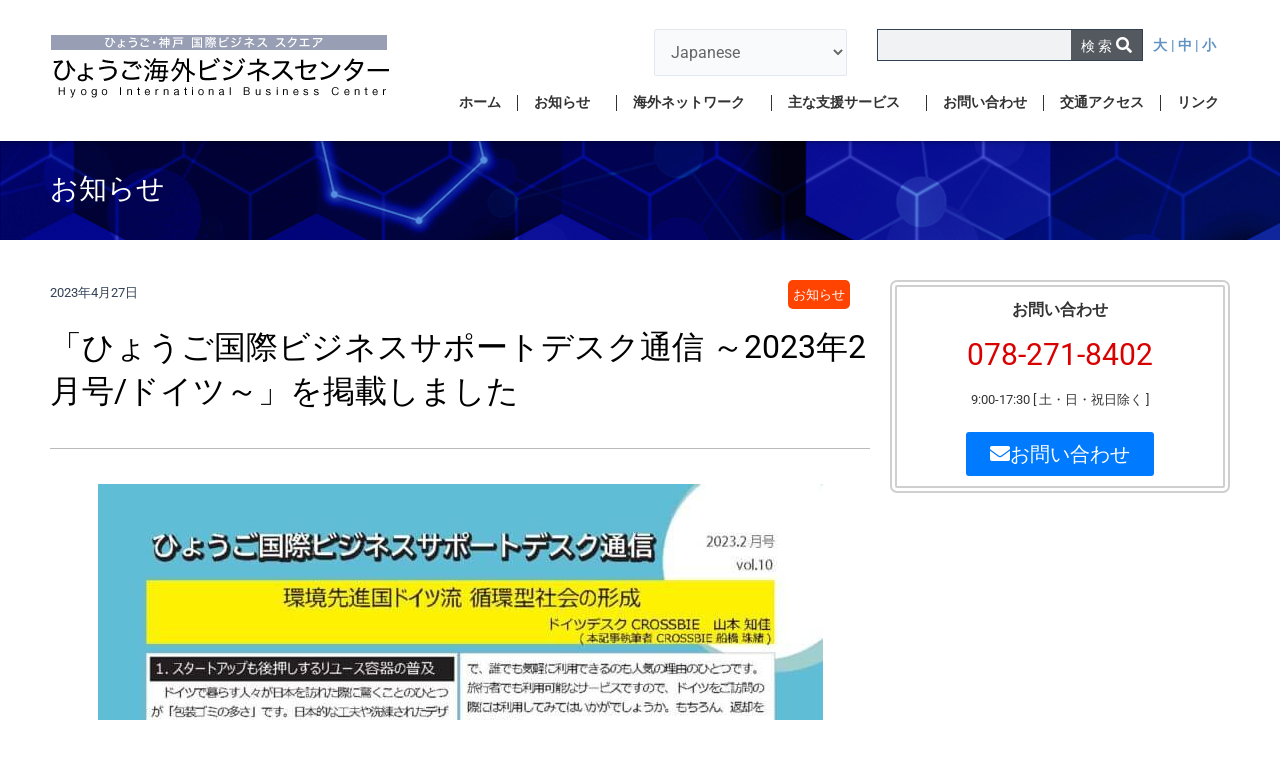

--- FILE ---
content_type: text/html; charset=UTF-8
request_url: https://www.hyogo-kaigai.jp/20230110_vol10_de
body_size: 26588
content:
<!DOCTYPE html>
<html lang="ja">
<head>
<meta charset="UTF-8">
<meta name="viewport" content="width=device-width, initial-scale=1">
<link rel="profile" href="https://gmpg.org/xfn/11">

<title>「ひょうご国際ビジネスサポートデスク通信 ～2023年2月号/ドイツ～」を掲載しました &#8211; ひょうご海外ビジネスセンター</title>
<meta name='robots' content='max-image-preview:large' />
	<style>img:is([sizes="auto" i], [sizes^="auto," i]) { contain-intrinsic-size: 3000px 1500px }</style>
	<link rel='dns-prefetch' href='//www.googletagmanager.com' />
<link rel="alternate" type="application/rss+xml" title="ひょうご海外ビジネスセンター &raquo; フィード" href="https://www.hyogo-kaigai.jp/feed/" />
<link rel="alternate" type="application/rss+xml" title="ひょうご海外ビジネスセンター &raquo; コメントフィード" href="https://www.hyogo-kaigai.jp/comments/feed/" />
<script>
window._wpemojiSettings = {"baseUrl":"https:\/\/s.w.org\/images\/core\/emoji\/16.0.1\/72x72\/","ext":".png","svgUrl":"https:\/\/s.w.org\/images\/core\/emoji\/16.0.1\/svg\/","svgExt":".svg","source":{"concatemoji":"https:\/\/www.hyogo-kaigai.jp\/wp-includes\/js\/wp-emoji-release.min.js?ver=6.8.3"}};
/*! This file is auto-generated */
!function(s,n){var o,i,e;function c(e){try{var t={supportTests:e,timestamp:(new Date).valueOf()};sessionStorage.setItem(o,JSON.stringify(t))}catch(e){}}function p(e,t,n){e.clearRect(0,0,e.canvas.width,e.canvas.height),e.fillText(t,0,0);var t=new Uint32Array(e.getImageData(0,0,e.canvas.width,e.canvas.height).data),a=(e.clearRect(0,0,e.canvas.width,e.canvas.height),e.fillText(n,0,0),new Uint32Array(e.getImageData(0,0,e.canvas.width,e.canvas.height).data));return t.every(function(e,t){return e===a[t]})}function u(e,t){e.clearRect(0,0,e.canvas.width,e.canvas.height),e.fillText(t,0,0);for(var n=e.getImageData(16,16,1,1),a=0;a<n.data.length;a++)if(0!==n.data[a])return!1;return!0}function f(e,t,n,a){switch(t){case"flag":return n(e,"\ud83c\udff3\ufe0f\u200d\u26a7\ufe0f","\ud83c\udff3\ufe0f\u200b\u26a7\ufe0f")?!1:!n(e,"\ud83c\udde8\ud83c\uddf6","\ud83c\udde8\u200b\ud83c\uddf6")&&!n(e,"\ud83c\udff4\udb40\udc67\udb40\udc62\udb40\udc65\udb40\udc6e\udb40\udc67\udb40\udc7f","\ud83c\udff4\u200b\udb40\udc67\u200b\udb40\udc62\u200b\udb40\udc65\u200b\udb40\udc6e\u200b\udb40\udc67\u200b\udb40\udc7f");case"emoji":return!a(e,"\ud83e\udedf")}return!1}function g(e,t,n,a){var r="undefined"!=typeof WorkerGlobalScope&&self instanceof WorkerGlobalScope?new OffscreenCanvas(300,150):s.createElement("canvas"),o=r.getContext("2d",{willReadFrequently:!0}),i=(o.textBaseline="top",o.font="600 32px Arial",{});return e.forEach(function(e){i[e]=t(o,e,n,a)}),i}function t(e){var t=s.createElement("script");t.src=e,t.defer=!0,s.head.appendChild(t)}"undefined"!=typeof Promise&&(o="wpEmojiSettingsSupports",i=["flag","emoji"],n.supports={everything:!0,everythingExceptFlag:!0},e=new Promise(function(e){s.addEventListener("DOMContentLoaded",e,{once:!0})}),new Promise(function(t){var n=function(){try{var e=JSON.parse(sessionStorage.getItem(o));if("object"==typeof e&&"number"==typeof e.timestamp&&(new Date).valueOf()<e.timestamp+604800&&"object"==typeof e.supportTests)return e.supportTests}catch(e){}return null}();if(!n){if("undefined"!=typeof Worker&&"undefined"!=typeof OffscreenCanvas&&"undefined"!=typeof URL&&URL.createObjectURL&&"undefined"!=typeof Blob)try{var e="postMessage("+g.toString()+"("+[JSON.stringify(i),f.toString(),p.toString(),u.toString()].join(",")+"));",a=new Blob([e],{type:"text/javascript"}),r=new Worker(URL.createObjectURL(a),{name:"wpTestEmojiSupports"});return void(r.onmessage=function(e){c(n=e.data),r.terminate(),t(n)})}catch(e){}c(n=g(i,f,p,u))}t(n)}).then(function(e){for(var t in e)n.supports[t]=e[t],n.supports.everything=n.supports.everything&&n.supports[t],"flag"!==t&&(n.supports.everythingExceptFlag=n.supports.everythingExceptFlag&&n.supports[t]);n.supports.everythingExceptFlag=n.supports.everythingExceptFlag&&!n.supports.flag,n.DOMReady=!1,n.readyCallback=function(){n.DOMReady=!0}}).then(function(){return e}).then(function(){var e;n.supports.everything||(n.readyCallback(),(e=n.source||{}).concatemoji?t(e.concatemoji):e.wpemoji&&e.twemoji&&(t(e.twemoji),t(e.wpemoji)))}))}((window,document),window._wpemojiSettings);
</script>
<link rel='stylesheet' id='astra-theme-css-css' href='https://www.hyogo-kaigai.jp/wp-content/themes/astra/assets/css/minified/main.min.css?ver=4.0.2' media='all' />
<style id='astra-theme-css-inline-css'>
:root{--ast-container-default-xlg-padding:3em;--ast-container-default-lg-padding:3em;--ast-container-default-slg-padding:2em;--ast-container-default-md-padding:3em;--ast-container-default-sm-padding:3em;--ast-container-default-xs-padding:2.4em;--ast-container-default-xxs-padding:1.8em;--ast-code-block-background:#ECEFF3;--ast-comment-inputs-background:#F9FAFB;}html{font-size:100%;}a{color:var(--ast-global-color-0);}a:hover,a:focus{color:var(--ast-global-color-1);}body,button,input,select,textarea,.ast-button,.ast-custom-button{font-family:-apple-system,BlinkMacSystemFont,Segoe UI,Roboto,Oxygen-Sans,Ubuntu,Cantarell,Helvetica Neue,sans-serif;font-weight:400;font-size:16px;font-size:1rem;line-height:1.6em;}blockquote{color:var(--ast-global-color-3);}h1,.entry-content h1,h2,.entry-content h2,h3,.entry-content h3,h4,.entry-content h4,h5,.entry-content h5,h6,.entry-content h6,.site-title,.site-title a{font-weight:600;}.site-title{font-size:26px;font-size:1.625rem;display:block;}.site-header .site-description{font-size:15px;font-size:0.9375rem;display:none;}.entry-title{font-size:26px;font-size:1.625rem;}h1,.entry-content h1{font-size:40px;font-size:2.5rem;font-weight:600;line-height:1.4em;}h2,.entry-content h2{font-size:32px;font-size:2rem;font-weight:600;line-height:1.25em;}h3,.entry-content h3{font-size:26px;font-size:1.625rem;font-weight:600;line-height:1.2em;}h4,.entry-content h4{font-size:24px;font-size:1.5rem;line-height:1.2em;font-weight:600;}h5,.entry-content h5{font-size:20px;font-size:1.25rem;line-height:1.2em;font-weight:600;}h6,.entry-content h6{font-size:16px;font-size:1rem;line-height:1.25em;font-weight:600;}::selection{background-color:var(--ast-global-color-0);color:#ffffff;}body,h1,.entry-title a,.entry-content h1,h2,.entry-content h2,h3,.entry-content h3,h4,.entry-content h4,h5,.entry-content h5,h6,.entry-content h6{color:var(--ast-global-color-3);}.tagcloud a:hover,.tagcloud a:focus,.tagcloud a.current-item{color:#ffffff;border-color:var(--ast-global-color-0);background-color:var(--ast-global-color-0);}input:focus,input[type="text"]:focus,input[type="email"]:focus,input[type="url"]:focus,input[type="password"]:focus,input[type="reset"]:focus,input[type="search"]:focus,textarea:focus{border-color:var(--ast-global-color-0);}input[type="radio"]:checked,input[type=reset],input[type="checkbox"]:checked,input[type="checkbox"]:hover:checked,input[type="checkbox"]:focus:checked,input[type=range]::-webkit-slider-thumb{border-color:var(--ast-global-color-0);background-color:var(--ast-global-color-0);box-shadow:none;}.site-footer a:hover + .post-count,.site-footer a:focus + .post-count{background:var(--ast-global-color-0);border-color:var(--ast-global-color-0);}.single .nav-links .nav-previous,.single .nav-links .nav-next{color:var(--ast-global-color-0);}.entry-meta,.entry-meta *{line-height:1.45;color:var(--ast-global-color-0);}.entry-meta a:hover,.entry-meta a:hover *,.entry-meta a:focus,.entry-meta a:focus *,.page-links > .page-link,.page-links .page-link:hover,.post-navigation a:hover{color:var(--ast-global-color-1);}#cat option,.secondary .calendar_wrap thead a,.secondary .calendar_wrap thead a:visited{color:var(--ast-global-color-0);}.secondary .calendar_wrap #today,.ast-progress-val span{background:var(--ast-global-color-0);}.secondary a:hover + .post-count,.secondary a:focus + .post-count{background:var(--ast-global-color-0);border-color:var(--ast-global-color-0);}.calendar_wrap #today > a{color:#ffffff;}.page-links .page-link,.single .post-navigation a{color:var(--ast-global-color-0);}.ast-archive-title{color:var(--ast-global-color-2);}.widget-title{font-size:22px;font-size:1.375rem;color:var(--ast-global-color-2);}.ast-single-post .entry-content a,.ast-comment-content a:not(.ast-comment-edit-reply-wrap a){text-decoration:underline;}.ast-single-post .wp-block-button .wp-block-button__link,.ast-single-post .elementor-button-wrapper .elementor-button,.ast-single-post .entry-content .uagb-tab a,.ast-single-post .entry-content .uagb-ifb-cta a,.ast-single-post .entry-content .wp-block-uagb-buttons a,.ast-single-post .entry-content .uabb-module-content a,.ast-single-post .entry-content .uagb-post-grid a,.ast-single-post .entry-content .uagb-timeline a,.ast-single-post .entry-content .uagb-toc__wrap a,.ast-single-post .entry-content .uagb-taxomony-box a,.ast-single-post .entry-content .woocommerce a,.entry-content .wp-block-latest-posts > li > a,.ast-single-post .entry-content .wp-block-file__button{text-decoration:none;}.ast-logo-title-inline .site-logo-img{padding-right:1em;}.ast-page-builder-template .hentry {margin: 0;}.ast-page-builder-template .site-content > .ast-container {max-width: 100%;padding: 0;}.ast-page-builder-template .site-content #primary {padding: 0;margin: 0;}.ast-page-builder-template .no-results {text-align: center;margin: 4em auto;}.ast-page-builder-template .ast-pagination {padding: 2em;}.ast-page-builder-template .entry-header.ast-no-title.ast-no-thumbnail {margin-top: 0;}.ast-page-builder-template .entry-header.ast-header-without-markup {margin-top: 0;margin-bottom: 0;}.ast-page-builder-template .entry-header.ast-no-title.ast-no-meta {margin-bottom: 0;}.ast-page-builder-template.single .post-navigation {padding-bottom: 2em;}.ast-page-builder-template.single-post .site-content > .ast-container {max-width: 100%;}.ast-page-builder-template .entry-header {margin-top: 2em;margin-left: auto;margin-right: auto;}.ast-single-post.ast-page-builder-template .site-main > article,.woocommerce.ast-page-builder-template .site-main {padding-top: 2em;padding-left: 20px;padding-right: 20px;}.ast-page-builder-template .ast-archive-description {margin: 2em auto 0;padding-left: 20px;padding-right: 20px;}.ast-page-builder-template .ast-row {margin-left: 0;margin-right: 0;}.single.ast-page-builder-template .entry-header + .entry-content {margin-bottom: 2em;}@media(min-width: 921px) {.ast-page-builder-template.archive.ast-right-sidebar .ast-row article,.ast-page-builder-template.archive.ast-left-sidebar .ast-row article {padding-left: 0;padding-right: 0;}}@media (max-width:921px){#ast-desktop-header{display:none;}}@media (min-width:921px){#ast-mobile-header{display:none;}}.wp-block-buttons.aligncenter{justify-content:center;}@media (max-width:921px){.ast-theme-transparent-header #primary,.ast-theme-transparent-header #secondary{padding:0;}}@media (max-width:921px){.ast-plain-container.ast-no-sidebar #primary{padding:0;}}.ast-plain-container.ast-no-sidebar #primary{margin-top:0;margin-bottom:0;}@media (min-width:1200px){.ast-plain-container.ast-no-sidebar #primary{margin-top:60px;margin-bottom:60px;}}.wp-block-button.is-style-outline .wp-block-button__link{border-color:var(--ast-global-color-0);}.wp-block-button.is-style-outline > .wp-block-button__link:not(.has-text-color),.wp-block-button.wp-block-button__link.is-style-outline:not(.has-text-color){color:var(--ast-global-color-0);}.wp-block-button.is-style-outline .wp-block-button__link:hover,.wp-block-button.is-style-outline .wp-block-button__link:focus{color:#ffffff !important;background-color:var(--ast-global-color-1);border-color:var(--ast-global-color-1);}.post-page-numbers.current .page-link,.ast-pagination .page-numbers.current{color:#ffffff;border-color:var(--ast-global-color-0);background-color:var(--ast-global-color-0);border-radius:2px;}h1.widget-title{font-weight:600;}h2.widget-title{font-weight:600;}h3.widget-title{font-weight:600;}#page{display:flex;flex-direction:column;min-height:100vh;}.ast-404-layout-1 h1.page-title{color:var(--ast-global-color-2);}.single .post-navigation a{line-height:1em;height:inherit;}.error-404 .page-sub-title{font-size:1.5rem;font-weight:inherit;}.search .site-content .content-area .search-form{margin-bottom:0;}#page .site-content{flex-grow:1;}.widget{margin-bottom:3.5em;}#secondary li{line-height:1.5em;}#secondary .wp-block-group h2{margin-bottom:0.7em;}#secondary h2{font-size:1.7rem;}.ast-separate-container .ast-article-post,.ast-separate-container .ast-article-single,.ast-separate-container .ast-comment-list li.depth-1,.ast-separate-container .comment-respond{padding:3em;}.ast-separate-container .ast-comment-list li.depth-1,.hentry{margin-bottom:2em;}.ast-separate-container .ast-archive-description,.ast-separate-container .ast-author-box{background-color:var(--ast-global-color-5);border-bottom:1px solid var(--ast-border-color);}.ast-separate-container .comments-title{padding:2em 2em 0 2em;}.ast-page-builder-template .comment-form-textarea,.ast-comment-formwrap .ast-grid-common-col{padding:0;}.ast-comment-formwrap{padding:0 20px;display:inline-flex;column-gap:20px;}.archive.ast-page-builder-template .entry-header{margin-top:2em;}.ast-page-builder-template .ast-comment-formwrap{width:100%;}.entry-title{margin-bottom:0.5em;}.ast-archive-description p{font-size:inherit;font-weight:inherit;line-height:inherit;}@media (min-width:921px){.ast-left-sidebar.ast-page-builder-template #secondary,.archive.ast-right-sidebar.ast-page-builder-template .site-main{padding-left:20px;padding-right:20px;}}@media (max-width:544px){.ast-comment-formwrap.ast-row{column-gap:10px;display:inline-block;}#ast-commentform .ast-grid-common-col{position:relative;width:100%;}}@media (min-width:1201px){.ast-separate-container .ast-article-post,.ast-separate-container .ast-article-single,.ast-separate-container .ast-author-box,.ast-separate-container .ast-404-layout-1,.ast-separate-container .no-results{padding:3em;}}@media (max-width:921px){.ast-separate-container #primary,.ast-separate-container #secondary{padding:1.5em 0;}#primary,#secondary{padding:1.5em 0;margin:0;}.ast-left-sidebar #content > .ast-container{display:flex;flex-direction:column-reverse;width:100%;}}@media (min-width:922px){.ast-separate-container.ast-right-sidebar #primary,.ast-separate-container.ast-left-sidebar #primary{border:0;}.search-no-results.ast-separate-container #primary{margin-bottom:4em;}}.wp-block-button .wp-block-button__link{color:#ffffff;}.wp-block-button .wp-block-button__link:hover,.wp-block-button .wp-block-button__link:focus{color:#ffffff;background-color:var(--ast-global-color-1);border-color:var(--ast-global-color-1);}.elementor-widget-heading h1.elementor-heading-title{line-height:1.4em;}.elementor-widget-heading h2.elementor-heading-title{line-height:1.25em;}.elementor-widget-heading h3.elementor-heading-title{line-height:1.2em;}.elementor-widget-heading h4.elementor-heading-title{line-height:1.2em;}.elementor-widget-heading h5.elementor-heading-title{line-height:1.2em;}.elementor-widget-heading h6.elementor-heading-title{line-height:1.25em;}.wp-block-button .wp-block-button__link,.wp-block-search .wp-block-search__button,body .wp-block-file .wp-block-file__button{border-color:var(--ast-global-color-0);background-color:var(--ast-global-color-0);color:#ffffff;font-family:inherit;font-weight:500;line-height:1em;font-size:16px;font-size:1rem;border-radius:2px;padding-top:15px;padding-right:30px;padding-bottom:15px;padding-left:30px;}@media (max-width:921px){.wp-block-button .wp-block-button__link,.wp-block-search .wp-block-search__button,body .wp-block-file .wp-block-file__button{padding-top:14px;padding-right:28px;padding-bottom:14px;padding-left:28px;}}@media (max-width:544px){.wp-block-button .wp-block-button__link,.wp-block-search .wp-block-search__button,body .wp-block-file .wp-block-file__button{padding-top:12px;padding-right:24px;padding-bottom:12px;padding-left:24px;}}.menu-toggle,button,.ast-button,.ast-custom-button,.button,input#submit,input[type="button"],input[type="submit"],input[type="reset"],form[CLASS*="wp-block-search__"].wp-block-search .wp-block-search__inside-wrapper .wp-block-search__button,body .wp-block-file .wp-block-file__button,.search .search-submit{border-style:solid;border-top-width:0;border-right-width:0;border-left-width:0;border-bottom-width:0;color:#ffffff;border-color:var(--ast-global-color-0);background-color:var(--ast-global-color-0);border-radius:2px;padding-top:15px;padding-right:30px;padding-bottom:15px;padding-left:30px;font-family:inherit;font-weight:500;font-size:16px;font-size:1rem;line-height:1em;}button:focus,.menu-toggle:hover,button:hover,.ast-button:hover,.ast-custom-button:hover .button:hover,.ast-custom-button:hover ,input[type=reset]:hover,input[type=reset]:focus,input#submit:hover,input#submit:focus,input[type="button"]:hover,input[type="button"]:focus,input[type="submit"]:hover,input[type="submit"]:focus,form[CLASS*="wp-block-search__"].wp-block-search .wp-block-search__inside-wrapper .wp-block-search__button:hover,form[CLASS*="wp-block-search__"].wp-block-search .wp-block-search__inside-wrapper .wp-block-search__button:focus,body .wp-block-file .wp-block-file__button:hover,body .wp-block-file .wp-block-file__button:focus{color:#ffffff;background-color:var(--ast-global-color-1);border-color:var(--ast-global-color-1);}form[CLASS*="wp-block-search__"].wp-block-search .wp-block-search__inside-wrapper .wp-block-search__button.has-icon{padding-top:calc(15px - 3px);padding-right:calc(30px - 3px);padding-bottom:calc(15px - 3px);padding-left:calc(30px - 3px);}@media (min-width:544px){.ast-container{max-width:100%;}}@media (max-width:544px){.ast-separate-container .ast-article-post,.ast-separate-container .ast-article-single,.ast-separate-container .comments-title,.ast-separate-container .ast-archive-description{padding:1.5em 1em;}.ast-separate-container #content .ast-container{padding-left:0.54em;padding-right:0.54em;}.ast-separate-container .ast-comment-list li.depth-1{padding:1.5em 1em;margin-bottom:1.5em;}.ast-separate-container .ast-comment-list .bypostauthor{padding:.5em;}.ast-search-menu-icon.ast-dropdown-active .search-field{width:170px;}.menu-toggle,button,.ast-button,.button,input#submit,input[type="button"],input[type="submit"],input[type="reset"]{padding-top:12px;padding-right:24px;padding-bottom:12px;padding-left:24px;}}@media (max-width:921px){.menu-toggle,button,.ast-button,.button,input#submit,input[type="button"],input[type="submit"],input[type="reset"]{padding-top:14px;padding-right:28px;padding-bottom:14px;padding-left:28px;}.ast-mobile-header-stack .main-header-bar .ast-search-menu-icon{display:inline-block;}.ast-header-break-point.ast-header-custom-item-outside .ast-mobile-header-stack .main-header-bar .ast-search-icon{margin:0;}.ast-comment-avatar-wrap img{max-width:2.5em;}.ast-separate-container .ast-comment-list li.depth-1{padding:1.5em 2.14em;}.ast-separate-container .comment-respond{padding:2em 2.14em;}.ast-comment-meta{padding:0 1.8888em 1.3333em;}}.ast-separate-container{background-color:var(--ast-global-color-4);;}@media (max-width:921px){.site-title{display:block;}.site-header .site-description{display:none;}.entry-title{font-size:30px;}h1,.entry-content h1{font-size:30px;}h2,.entry-content h2{font-size:25px;}h3,.entry-content h3{font-size:20px;}}@media (max-width:544px){.site-title{display:block;}.site-header .site-description{display:none;}.entry-title{font-size:30px;}h1,.entry-content h1{font-size:30px;}h2,.entry-content h2{font-size:25px;}h3,.entry-content h3{font-size:20px;}}@media (max-width:921px){html{font-size:91.2%;}}@media (max-width:544px){html{font-size:91.2%;}}@media (min-width:922px){.ast-container{max-width:1240px;}}@media (min-width:922px){.site-content .ast-container{display:flex;}}@media (max-width:921px){.site-content .ast-container{flex-direction:column;}}@media (min-width:922px){.main-header-menu .sub-menu .menu-item.ast-left-align-sub-menu:hover > .sub-menu,.main-header-menu .sub-menu .menu-item.ast-left-align-sub-menu.focus > .sub-menu{margin-left:-0px;}}blockquote,cite {font-style: initial;}.wp-block-file {display: flex;align-items: center;flex-wrap: wrap;justify-content: space-between;}.wp-block-pullquote {border: none;}.wp-block-pullquote blockquote::before {content: "\201D";font-family: "Helvetica",sans-serif;display: flex;transform: rotate( 180deg );font-size: 6rem;font-style: normal;line-height: 1;font-weight: bold;align-items: center;justify-content: center;}.has-text-align-right > blockquote::before {justify-content: flex-start;}.has-text-align-left > blockquote::before {justify-content: flex-end;}figure.wp-block-pullquote.is-style-solid-color blockquote {max-width: 100%;text-align: inherit;}html body {--wp--custom--ast-default-block-top-padding: 3em;--wp--custom--ast-default-block-right-padding: 3em;--wp--custom--ast-default-block-bottom-padding: 3em;--wp--custom--ast-default-block-left-padding: 3em;--wp--custom--ast-container-width: 1200px;--wp--custom--ast-content-width-size: 1200px;--wp--custom--ast-wide-width-size: calc(1200px + var(--wp--custom--ast-default-block-left-padding) + var(--wp--custom--ast-default-block-right-padding));}.ast-narrow-container {--wp--custom--ast-content-width-size: 750px;--wp--custom--ast-wide-width-size: 750px;}@media(max-width: 921px) {html body {--wp--custom--ast-default-block-top-padding: 3em;--wp--custom--ast-default-block-right-padding: 2em;--wp--custom--ast-default-block-bottom-padding: 3em;--wp--custom--ast-default-block-left-padding: 2em;}}@media(max-width: 544px) {html body {--wp--custom--ast-default-block-top-padding: 3em;--wp--custom--ast-default-block-right-padding: 1.5em;--wp--custom--ast-default-block-bottom-padding: 3em;--wp--custom--ast-default-block-left-padding: 1.5em;}}.entry-content > .wp-block-group,.entry-content > .wp-block-cover,.entry-content > .wp-block-columns {padding-top: var(--wp--custom--ast-default-block-top-padding);padding-right: var(--wp--custom--ast-default-block-right-padding);padding-bottom: var(--wp--custom--ast-default-block-bottom-padding);padding-left: var(--wp--custom--ast-default-block-left-padding);}.ast-plain-container.ast-no-sidebar .entry-content > .alignfull,.ast-page-builder-template .ast-no-sidebar .entry-content > .alignfull {margin-left: calc( -50vw + 50%);margin-right: calc( -50vw + 50%);max-width: 100vw;width: 100vw;}.ast-plain-container.ast-no-sidebar .entry-content .alignfull .alignfull,.ast-page-builder-template.ast-no-sidebar .entry-content .alignfull .alignfull,.ast-plain-container.ast-no-sidebar .entry-content .alignfull .alignwide,.ast-page-builder-template.ast-no-sidebar .entry-content .alignfull .alignwide,.ast-plain-container.ast-no-sidebar .entry-content .alignwide .alignfull,.ast-page-builder-template.ast-no-sidebar .entry-content .alignwide .alignfull,.ast-plain-container.ast-no-sidebar .entry-content .alignwide .alignwide,.ast-page-builder-template.ast-no-sidebar .entry-content .alignwide .alignwide,.ast-plain-container.ast-no-sidebar .entry-content .wp-block-column .alignfull,.ast-page-builder-template.ast-no-sidebar .entry-content .wp-block-column .alignfull,.ast-plain-container.ast-no-sidebar .entry-content .wp-block-column .alignwide,.ast-page-builder-template.ast-no-sidebar .entry-content .wp-block-column .alignwide {margin-left: auto;margin-right: auto;width: 100%;}[ast-blocks-layout] .wp-block-separator:not(.is-style-dots) {height: 0;}[ast-blocks-layout] .wp-block-separator {margin: 20px auto;}[ast-blocks-layout] .wp-block-separator:not(.is-style-wide):not(.is-style-dots) {max-width: 100px;}[ast-blocks-layout] .wp-block-separator.has-background {padding: 0;}.entry-content[ast-blocks-layout] > * {max-width: var(--wp--custom--ast-content-width-size);margin-left: auto;margin-right: auto;}.entry-content[ast-blocks-layout] > .alignwide {max-width: var(--wp--custom--ast-wide-width-size);}.entry-content[ast-blocks-layout] .alignfull {max-width: none;}.entry-content .wp-block-columns {margin-bottom: 0;}blockquote {margin: 1.5em;border: none;}.wp-block-quote:not(.has-text-align-right):not(.has-text-align-center) {border-left: 5px solid rgba(0,0,0,0.05);}.has-text-align-right > blockquote,blockquote.has-text-align-right {border-right: 5px solid rgba(0,0,0,0.05);}.has-text-align-left > blockquote,blockquote.has-text-align-left {border-left: 5px solid rgba(0,0,0,0.05);}.wp-block-site-tagline,.wp-block-latest-posts .read-more {margin-top: 15px;}.wp-block-loginout p label {display: block;}.wp-block-loginout p:not(.login-remember):not(.login-submit) input {width: 100%;}.wp-block-loginout input:focus {border-color: transparent;}.wp-block-loginout input:focus {outline: thin dotted;}.entry-content .wp-block-media-text .wp-block-media-text__content {padding: 0 0 0 8%;}.entry-content .wp-block-media-text.has-media-on-the-right .wp-block-media-text__content {padding: 0 8% 0 0;}.entry-content .wp-block-media-text.has-background .wp-block-media-text__content {padding: 8%;}.entry-content .wp-block-cover:not([class*="background-color"]) .wp-block-cover__inner-container,.entry-content .wp-block-cover:not([class*="background-color"]) .wp-block-cover-image-text,.entry-content .wp-block-cover:not([class*="background-color"]) .wp-block-cover-text,.entry-content .wp-block-cover-image:not([class*="background-color"]) .wp-block-cover__inner-container,.entry-content .wp-block-cover-image:not([class*="background-color"]) .wp-block-cover-image-text,.entry-content .wp-block-cover-image:not([class*="background-color"]) .wp-block-cover-text {color: var(--ast-global-color-5);}.wp-block-loginout .login-remember input {width: 1.1rem;height: 1.1rem;margin: 0 5px 4px 0;vertical-align: middle;}.wp-block-latest-posts > li > *:first-child,.wp-block-latest-posts:not(.is-grid) > li:first-child {margin-top: 0;}.wp-block-search__inside-wrapper .wp-block-search__input {padding: 0 10px;color: var(--ast-global-color-3);background: var(--ast-global-color-5);border-color: var(--ast-border-color);}.wp-block-latest-posts .read-more {margin-bottom: 1.5em;}.wp-block-search__no-button .wp-block-search__inside-wrapper .wp-block-search__input {padding-top: 5px;padding-bottom: 5px;}.wp-block-latest-posts .wp-block-latest-posts__post-date,.wp-block-latest-posts .wp-block-latest-posts__post-author {font-size: 1rem;}.wp-block-latest-posts > li > *,.wp-block-latest-posts:not(.is-grid) > li {margin-top: 12px;margin-bottom: 12px;}.ast-page-builder-template .entry-content[ast-blocks-layout] > *,.ast-page-builder-template .entry-content[ast-blocks-layout] > .alignfull > * {max-width: none;}.ast-page-builder-template .entry-content[ast-blocks-layout] > .alignwide > * {max-width: var(--wp--custom--ast-wide-width-size);}.ast-page-builder-template .entry-content[ast-blocks-layout] > .inherit-container-width > *,.ast-page-builder-template .entry-content[ast-blocks-layout] > * > *,.entry-content[ast-blocks-layout] > .wp-block-cover .wp-block-cover__inner-container {max-width: var(--wp--custom--ast-content-width-size);margin-left: auto;margin-right: auto;}.entry-content[ast-blocks-layout] .wp-block-cover:not(.alignleft):not(.alignright) {width: auto;}@media(max-width: 1200px) {.ast-separate-container .entry-content > .alignfull,.ast-separate-container .entry-content[ast-blocks-layout] > .alignwide,.ast-plain-container .entry-content[ast-blocks-layout] > .alignwide,.ast-plain-container .entry-content .alignfull {margin-left: calc(-1 * min(var(--ast-container-default-xlg-padding),20px)) ;margin-right: calc(-1 * min(var(--ast-container-default-xlg-padding),20px));}}@media(min-width: 1201px) {.ast-separate-container .entry-content > .alignfull {margin-left: calc(-1 * var(--ast-container-default-xlg-padding) );margin-right: calc(-1 * var(--ast-container-default-xlg-padding) );}.ast-separate-container .entry-content[ast-blocks-layout] > .alignwide,.ast-plain-container .entry-content[ast-blocks-layout] > .alignwide {margin-left: calc(-1 * var(--wp--custom--ast-default-block-left-padding) );margin-right: calc(-1 * var(--wp--custom--ast-default-block-right-padding) );}}@media(min-width: 921px) {.ast-separate-container .entry-content .wp-block-group.alignwide:not(.inherit-container-width) > :where(:not(.alignleft):not(.alignright)),.ast-plain-container .entry-content .wp-block-group.alignwide:not(.inherit-container-width) > :where(:not(.alignleft):not(.alignright)) {max-width: calc( var(--wp--custom--ast-content-width-size) + 80px );}.ast-plain-container.ast-right-sidebar .entry-content[ast-blocks-layout] .alignfull,.ast-plain-container.ast-left-sidebar .entry-content[ast-blocks-layout] .alignfull {margin-left: -60px;margin-right: -60px;}}@media(min-width: 544px) {.entry-content > .alignleft {margin-right: 20px;}.entry-content > .alignright {margin-left: 20px;}}@media (max-width:544px){.wp-block-columns .wp-block-column:not(:last-child){margin-bottom:20px;}.wp-block-latest-posts{margin:0;}}@media( max-width: 600px ) {.entry-content .wp-block-media-text .wp-block-media-text__content,.entry-content .wp-block-media-text.has-media-on-the-right .wp-block-media-text__content {padding: 8% 0 0;}.entry-content .wp-block-media-text.has-background .wp-block-media-text__content {padding: 8%;}}.ast-separate-container .entry-content .wp-block-uagb-container {padding-left: 0;}.ast-page-builder-template .entry-header {padding-left: 0;}@media(min-width: 1201px) {.ast-separate-container .entry-content > .uagb-is-root-container {margin-left: 0;margin-right: 0;}}.ast-narrow-container .site-content .wp-block-uagb-image--align-full .wp-block-uagb-image__figure {max-width: 100%;margin-left: auto;margin-right: auto;}.entry-content ul,.entry-content ol {padding: revert;margin: revert;}:root .has-ast-global-color-0-color{color:var(--ast-global-color-0);}:root .has-ast-global-color-0-background-color{background-color:var(--ast-global-color-0);}:root .wp-block-button .has-ast-global-color-0-color{color:var(--ast-global-color-0);}:root .wp-block-button .has-ast-global-color-0-background-color{background-color:var(--ast-global-color-0);}:root .has-ast-global-color-1-color{color:var(--ast-global-color-1);}:root .has-ast-global-color-1-background-color{background-color:var(--ast-global-color-1);}:root .wp-block-button .has-ast-global-color-1-color{color:var(--ast-global-color-1);}:root .wp-block-button .has-ast-global-color-1-background-color{background-color:var(--ast-global-color-1);}:root .has-ast-global-color-2-color{color:var(--ast-global-color-2);}:root .has-ast-global-color-2-background-color{background-color:var(--ast-global-color-2);}:root .wp-block-button .has-ast-global-color-2-color{color:var(--ast-global-color-2);}:root .wp-block-button .has-ast-global-color-2-background-color{background-color:var(--ast-global-color-2);}:root .has-ast-global-color-3-color{color:var(--ast-global-color-3);}:root .has-ast-global-color-3-background-color{background-color:var(--ast-global-color-3);}:root .wp-block-button .has-ast-global-color-3-color{color:var(--ast-global-color-3);}:root .wp-block-button .has-ast-global-color-3-background-color{background-color:var(--ast-global-color-3);}:root .has-ast-global-color-4-color{color:var(--ast-global-color-4);}:root .has-ast-global-color-4-background-color{background-color:var(--ast-global-color-4);}:root .wp-block-button .has-ast-global-color-4-color{color:var(--ast-global-color-4);}:root .wp-block-button .has-ast-global-color-4-background-color{background-color:var(--ast-global-color-4);}:root .has-ast-global-color-5-color{color:var(--ast-global-color-5);}:root .has-ast-global-color-5-background-color{background-color:var(--ast-global-color-5);}:root .wp-block-button .has-ast-global-color-5-color{color:var(--ast-global-color-5);}:root .wp-block-button .has-ast-global-color-5-background-color{background-color:var(--ast-global-color-5);}:root .has-ast-global-color-6-color{color:var(--ast-global-color-6);}:root .has-ast-global-color-6-background-color{background-color:var(--ast-global-color-6);}:root .wp-block-button .has-ast-global-color-6-color{color:var(--ast-global-color-6);}:root .wp-block-button .has-ast-global-color-6-background-color{background-color:var(--ast-global-color-6);}:root .has-ast-global-color-7-color{color:var(--ast-global-color-7);}:root .has-ast-global-color-7-background-color{background-color:var(--ast-global-color-7);}:root .wp-block-button .has-ast-global-color-7-color{color:var(--ast-global-color-7);}:root .wp-block-button .has-ast-global-color-7-background-color{background-color:var(--ast-global-color-7);}:root .has-ast-global-color-8-color{color:var(--ast-global-color-8);}:root .has-ast-global-color-8-background-color{background-color:var(--ast-global-color-8);}:root .wp-block-button .has-ast-global-color-8-color{color:var(--ast-global-color-8);}:root .wp-block-button .has-ast-global-color-8-background-color{background-color:var(--ast-global-color-8);}:root{--ast-global-color-0:#046bd2;--ast-global-color-1:#045cb4;--ast-global-color-2:#1e293b;--ast-global-color-3:#334155;--ast-global-color-4:#f9fafb;--ast-global-color-5:#FFFFFF;--ast-global-color-6:#e2e8f0;--ast-global-color-7:#cbd5e1;--ast-global-color-8:#94a3b8;}:root {--ast-border-color : var(--ast-global-color-6);}.ast-single-entry-banner {-js-display: flex;display: flex;flex-direction: column;justify-content: center;text-align: center;position: relative;background: #eeeeee;}.ast-single-entry-banner[data-banner-layout="layout-1"] {max-width: 1200px;background: inherit;padding: 20px 0;}.ast-single-entry-banner[data-banner-width-type="custom"] {margin: 0 auto;width: 100%;}.ast-single-entry-banner + .site-content .entry-header {margin-bottom: 0;}header.entry-header .entry-title{font-weight:600;font-size:32px;font-size:2rem;}header.entry-header > *:not(:last-child){margin-bottom:10px;}.ast-archive-entry-banner {-js-display: flex;display: flex;flex-direction: column;justify-content: center;text-align: center;position: relative;background: #eeeeee;}.ast-archive-entry-banner[data-banner-width-type="custom"] {margin: 0 auto;width: 100%;}.ast-archive-entry-banner[data-banner-layout="layout-1"] {background: inherit;padding: 20px 0;text-align: left;}body.archive .ast-archive-description{max-width:1200px;width:100%;text-align:left;padding-top:3em;padding-right:3em;padding-bottom:3em;padding-left:3em;}body.archive .ast-archive-description .ast-archive-title,body.archive .ast-archive-description .ast-archive-title *{font-weight:600;font-size:32px;font-size:2rem;}body.archive .ast-archive-description > *:not(:last-child){margin-bottom:10px;}@media (max-width:921px){body.archive .ast-archive-description{text-align:left;}}@media (max-width:544px){body.archive .ast-archive-description{text-align:left;}}.ast-breadcrumbs .trail-browse,.ast-breadcrumbs .trail-items,.ast-breadcrumbs .trail-items li{display:inline-block;margin:0;padding:0;border:none;background:inherit;text-indent:0;}.ast-breadcrumbs .trail-browse{font-size:inherit;font-style:inherit;font-weight:inherit;color:inherit;}.ast-breadcrumbs .trail-items{list-style:none;}.trail-items li::after{padding:0 0.3em;content:"\00bb";}.trail-items li:last-of-type::after{display:none;}h1,.entry-content h1,h2,.entry-content h2,h3,.entry-content h3,h4,.entry-content h4,h5,.entry-content h5,h6,.entry-content h6{color:var(--ast-global-color-2);}.entry-title a{color:var(--ast-global-color-2);}@media (max-width:921px){.ast-builder-grid-row-container.ast-builder-grid-row-tablet-3-firstrow .ast-builder-grid-row > *:first-child,.ast-builder-grid-row-container.ast-builder-grid-row-tablet-3-lastrow .ast-builder-grid-row > *:last-child{grid-column:1 / -1;}}@media (max-width:544px){.ast-builder-grid-row-container.ast-builder-grid-row-mobile-3-firstrow .ast-builder-grid-row > *:first-child,.ast-builder-grid-row-container.ast-builder-grid-row-mobile-3-lastrow .ast-builder-grid-row > *:last-child{grid-column:1 / -1;}}.ast-builder-layout-element[data-section="title_tagline"]{display:flex;}@media (max-width:921px){.ast-header-break-point .ast-builder-layout-element[data-section="title_tagline"]{display:flex;}}@media (max-width:544px){.ast-header-break-point .ast-builder-layout-element[data-section="title_tagline"]{display:flex;}}.ast-builder-menu-1{font-family:inherit;font-weight:inherit;}.ast-builder-menu-1 .menu-item > .menu-link{color:var(--ast-global-color-3);}.ast-builder-menu-1 .menu-item > .ast-menu-toggle{color:var(--ast-global-color-3);}.ast-builder-menu-1 .menu-item:hover > .menu-link,.ast-builder-menu-1 .inline-on-mobile .menu-item:hover > .ast-menu-toggle{color:var(--ast-global-color-1);}.ast-builder-menu-1 .menu-item:hover > .ast-menu-toggle{color:var(--ast-global-color-1);}.ast-builder-menu-1 .menu-item.current-menu-item > .menu-link,.ast-builder-menu-1 .inline-on-mobile .menu-item.current-menu-item > .ast-menu-toggle,.ast-builder-menu-1 .current-menu-ancestor > .menu-link{color:var(--ast-global-color-1);}.ast-builder-menu-1 .menu-item.current-menu-item > .ast-menu-toggle{color:var(--ast-global-color-1);}.ast-builder-menu-1 .sub-menu,.ast-builder-menu-1 .inline-on-mobile .sub-menu{border-top-width:2px;border-bottom-width:0;border-right-width:0;border-left-width:0;border-color:var(--ast-global-color-0);border-style:solid;border-radius:0;}.ast-builder-menu-1 .main-header-menu > .menu-item > .sub-menu,.ast-builder-menu-1 .main-header-menu > .menu-item > .astra-full-megamenu-wrapper{margin-top:0;}.ast-desktop .ast-builder-menu-1 .main-header-menu > .menu-item > .sub-menu:before,.ast-desktop .ast-builder-menu-1 .main-header-menu > .menu-item > .astra-full-megamenu-wrapper:before{height:calc( 0px + 5px );}.ast-desktop .ast-builder-menu-1 .menu-item .sub-menu .menu-link{border-style:none;}@media (max-width:921px){.ast-header-break-point .ast-builder-menu-1 .menu-item.menu-item-has-children > .ast-menu-toggle{top:0;}.ast-builder-menu-1 .menu-item-has-children > .menu-link:after{content:unset;}.ast-builder-menu-1 .main-header-menu > .menu-item > .sub-menu,.ast-builder-menu-1 .main-header-menu > .menu-item > .astra-full-megamenu-wrapper{margin-top:0;}}@media (max-width:544px){.ast-header-break-point .ast-builder-menu-1 .menu-item.menu-item-has-children > .ast-menu-toggle{top:0;}.ast-builder-menu-1 .main-header-menu > .menu-item > .sub-menu,.ast-builder-menu-1 .main-header-menu > .menu-item > .astra-full-megamenu-wrapper{margin-top:0;}}.ast-builder-menu-1{display:flex;}@media (max-width:921px){.ast-header-break-point .ast-builder-menu-1{display:flex;}}@media (max-width:544px){.ast-header-break-point .ast-builder-menu-1{display:flex;}}.site-below-footer-wrap{padding-top:20px;padding-bottom:20px;}.site-below-footer-wrap[data-section="section-below-footer-builder"]{background-color:var(--ast-global-color-5);;min-height:80px;border-style:solid;border-width:0px;border-top-width:1px;border-top-color:var(--ast-global-color-6);}.site-below-footer-wrap[data-section="section-below-footer-builder"] .ast-builder-grid-row{max-width:1200px;margin-left:auto;margin-right:auto;}.site-below-footer-wrap[data-section="section-below-footer-builder"] .ast-builder-grid-row,.site-below-footer-wrap[data-section="section-below-footer-builder"] .site-footer-section{align-items:flex-start;}.site-below-footer-wrap[data-section="section-below-footer-builder"].ast-footer-row-inline .site-footer-section{display:flex;margin-bottom:0;}.ast-builder-grid-row-full .ast-builder-grid-row{grid-template-columns:1fr;}@media (max-width:921px){.site-below-footer-wrap[data-section="section-below-footer-builder"].ast-footer-row-tablet-inline .site-footer-section{display:flex;margin-bottom:0;}.site-below-footer-wrap[data-section="section-below-footer-builder"].ast-footer-row-tablet-stack .site-footer-section{display:block;margin-bottom:10px;}.ast-builder-grid-row-container.ast-builder-grid-row-tablet-full .ast-builder-grid-row{grid-template-columns:1fr;}}@media (max-width:544px){.site-below-footer-wrap[data-section="section-below-footer-builder"].ast-footer-row-mobile-inline .site-footer-section{display:flex;margin-bottom:0;}.site-below-footer-wrap[data-section="section-below-footer-builder"].ast-footer-row-mobile-stack .site-footer-section{display:block;margin-bottom:10px;}.ast-builder-grid-row-container.ast-builder-grid-row-mobile-full .ast-builder-grid-row{grid-template-columns:1fr;}}.site-below-footer-wrap[data-section="section-below-footer-builder"]{display:grid;}@media (max-width:921px){.ast-header-break-point .site-below-footer-wrap[data-section="section-below-footer-builder"]{display:grid;}}@media (max-width:544px){.ast-header-break-point .site-below-footer-wrap[data-section="section-below-footer-builder"]{display:grid;}}.ast-footer-copyright{text-align:center;}.ast-footer-copyright {color:var(--ast-global-color-3);}@media (max-width:921px){.ast-footer-copyright{text-align:center;}}@media (max-width:544px){.ast-footer-copyright{text-align:center;}}.ast-footer-copyright {font-size:16px;font-size:1rem;}.ast-footer-copyright.ast-builder-layout-element{display:flex;}@media (max-width:921px){.ast-header-break-point .ast-footer-copyright.ast-builder-layout-element{display:flex;}}@media (max-width:544px){.ast-header-break-point .ast-footer-copyright.ast-builder-layout-element{display:flex;}}.elementor-template-full-width .ast-container{display:block;}@media (max-width:544px){.elementor-element .elementor-wc-products .woocommerce[class*="columns-"] ul.products li.product{width:auto;margin:0;}.elementor-element .woocommerce .woocommerce-result-count{float:none;}}.ast-header-break-point .main-header-bar{border-bottom-width:1px;}@media (min-width:922px){.main-header-bar{border-bottom-width:1px;}}.main-header-menu .menu-item, #astra-footer-menu .menu-item, .main-header-bar .ast-masthead-custom-menu-items{-js-display:flex;display:flex;-webkit-box-pack:center;-webkit-justify-content:center;-moz-box-pack:center;-ms-flex-pack:center;justify-content:center;-webkit-box-orient:vertical;-webkit-box-direction:normal;-webkit-flex-direction:column;-moz-box-orient:vertical;-moz-box-direction:normal;-ms-flex-direction:column;flex-direction:column;}.main-header-menu > .menu-item > .menu-link, #astra-footer-menu > .menu-item > .menu-link{height:100%;-webkit-box-align:center;-webkit-align-items:center;-moz-box-align:center;-ms-flex-align:center;align-items:center;-js-display:flex;display:flex;}.ast-header-break-point .main-navigation ul .menu-item .menu-link .icon-arrow:first-of-type svg{top:.2em;margin-top:0px;margin-left:0px;width:.65em;transform:translate(0, -2px) rotateZ(270deg);}.ast-mobile-popup-content .ast-submenu-expanded > .ast-menu-toggle{transform:rotateX(180deg);overflow-y:auto;}.ast-separate-container .blog-layout-1, .ast-separate-container .blog-layout-2, .ast-separate-container .blog-layout-3{background-color:transparent;background-image:none;}.ast-separate-container .ast-article-post{background-color:var(--ast-global-color-5);;}@media (max-width:921px){.ast-separate-container .ast-article-post{background-color:var(--ast-global-color-5);;}}@media (max-width:544px){.ast-separate-container .ast-article-post{background-color:var(--ast-global-color-5);;}}.ast-separate-container .ast-article-single:not(.ast-related-post), .ast-separate-container .comments-area .comment-respond,.ast-separate-container .comments-area .ast-comment-list li, .ast-separate-container .ast-woocommerce-container, .ast-separate-container .error-404, .ast-separate-container .no-results, .single.ast-separate-container .site-main .ast-author-meta, .ast-separate-container .related-posts-title-wrapper, .ast-separate-container.ast-two-container #secondary .widget,.ast-separate-container .comments-count-wrapper, .ast-box-layout.ast-plain-container .site-content,.ast-padded-layout.ast-plain-container .site-content, .ast-separate-container .comments-area .comments-title, .ast-narrow-container .site-content{background-color:var(--ast-global-color-5);;}@media (max-width:921px){.ast-separate-container .ast-article-single:not(.ast-related-post), .ast-separate-container .comments-area .comment-respond,.ast-separate-container .comments-area .ast-comment-list li, .ast-separate-container .ast-woocommerce-container, .ast-separate-container .error-404, .ast-separate-container .no-results, .single.ast-separate-container .site-main .ast-author-meta, .ast-separate-container .related-posts-title-wrapper, .ast-separate-container.ast-two-container #secondary .widget,.ast-separate-container .comments-count-wrapper, .ast-box-layout.ast-plain-container .site-content,.ast-padded-layout.ast-plain-container .site-content, .ast-separate-container .comments-area .comments-title, .ast-narrow-container .site-content{background-color:var(--ast-global-color-5);;}}@media (max-width:544px){.ast-separate-container .ast-article-single:not(.ast-related-post), .ast-separate-container .comments-area .comment-respond,.ast-separate-container .comments-area .ast-comment-list li, .ast-separate-container .ast-woocommerce-container, .ast-separate-container .error-404, .ast-separate-container .no-results, .single.ast-separate-container .site-main .ast-author-meta, .ast-separate-container .related-posts-title-wrapper, .ast-separate-container.ast-two-container #secondary .widget,.ast-separate-container .comments-count-wrapper, .ast-box-layout.ast-plain-container .site-content,.ast-padded-layout.ast-plain-container .site-content, .ast-separate-container .comments-area .comments-title, .ast-narrow-container .site-content{background-color:var(--ast-global-color-5);;}}.ast-plain-container, .ast-page-builder-template{background-color:var(--ast-global-color-5);;}@media (max-width:921px){.ast-plain-container, .ast-page-builder-template{background-color:var(--ast-global-color-5);;}}@media (max-width:544px){.ast-plain-container, .ast-page-builder-template{background-color:var(--ast-global-color-5);;}}
		#ast-scroll-top {
			display: none;
			position: fixed;
			text-align: center;
			cursor: pointer;
			z-index: 99;
			width: 2.1em;
			height: 2.1em;
			line-height: 2.1;
			color: #ffffff;
			border-radius: 2px;
			content: "";
		}
		@media (min-width: 769px) {
			#ast-scroll-top {
				content: "769";
			}
		}
		#ast-scroll-top .ast-icon.icon-arrow svg {
			margin-left: 0px;
			vertical-align: middle;
			transform: translate(0, -20%) rotate(180deg);
			width: 1.6em;
		}
		.ast-scroll-to-top-right {
			right: 30px;
			bottom: 30px;
		}
		.ast-scroll-to-top-left {
			left: 30px;
			bottom: 30px;
		}
	#ast-scroll-top{background-color:var(--ast-global-color-0);font-size:15px;font-size:0.9375rem;}@media (max-width:921px){#ast-scroll-top .ast-icon.icon-arrow svg{width:1em;}}.ast-mobile-header-content > *,.ast-desktop-header-content > * {padding: 10px 0;height: auto;}.ast-mobile-header-content > *:first-child,.ast-desktop-header-content > *:first-child {padding-top: 10px;}.ast-mobile-header-content > .ast-builder-menu,.ast-desktop-header-content > .ast-builder-menu {padding-top: 0;}.ast-mobile-header-content > *:last-child,.ast-desktop-header-content > *:last-child {padding-bottom: 0;}.ast-mobile-header-content .ast-search-menu-icon.ast-inline-search label,.ast-desktop-header-content .ast-search-menu-icon.ast-inline-search label {width: 100%;}.ast-desktop-header-content .main-header-bar-navigation .ast-submenu-expanded > .ast-menu-toggle::before {transform: rotateX(180deg);}#ast-desktop-header .ast-desktop-header-content,.ast-mobile-header-content .ast-search-icon,.ast-desktop-header-content .ast-search-icon,.ast-mobile-header-wrap .ast-mobile-header-content,.ast-main-header-nav-open.ast-popup-nav-open .ast-mobile-header-wrap .ast-mobile-header-content,.ast-main-header-nav-open.ast-popup-nav-open .ast-desktop-header-content {display: none;}.ast-main-header-nav-open.ast-header-break-point #ast-desktop-header .ast-desktop-header-content,.ast-main-header-nav-open.ast-header-break-point .ast-mobile-header-wrap .ast-mobile-header-content {display: block;}.ast-desktop .ast-desktop-header-content .astra-menu-animation-slide-up > .menu-item > .sub-menu,.ast-desktop .ast-desktop-header-content .astra-menu-animation-slide-up > .menu-item .menu-item > .sub-menu,.ast-desktop .ast-desktop-header-content .astra-menu-animation-slide-down > .menu-item > .sub-menu,.ast-desktop .ast-desktop-header-content .astra-menu-animation-slide-down > .menu-item .menu-item > .sub-menu,.ast-desktop .ast-desktop-header-content .astra-menu-animation-fade > .menu-item > .sub-menu,.ast-desktop .ast-desktop-header-content .astra-menu-animation-fade > .menu-item .menu-item > .sub-menu {opacity: 1;visibility: visible;}.ast-hfb-header.ast-default-menu-enable.ast-header-break-point .ast-mobile-header-wrap .ast-mobile-header-content .main-header-bar-navigation {width: unset;margin: unset;}.ast-mobile-header-content.content-align-flex-end .main-header-bar-navigation .menu-item-has-children > .ast-menu-toggle,.ast-desktop-header-content.content-align-flex-end .main-header-bar-navigation .menu-item-has-children > .ast-menu-toggle {left: calc( 20px - 0.907em);}.ast-mobile-header-content .ast-search-menu-icon,.ast-mobile-header-content .ast-search-menu-icon.slide-search,.ast-desktop-header-content .ast-search-menu-icon,.ast-desktop-header-content .ast-search-menu-icon.slide-search {width: 100%;position: relative;display: block;right: auto;transform: none;}.ast-mobile-header-content .ast-search-menu-icon.slide-search .search-form,.ast-mobile-header-content .ast-search-menu-icon .search-form,.ast-desktop-header-content .ast-search-menu-icon.slide-search .search-form,.ast-desktop-header-content .ast-search-menu-icon .search-form {right: 0;visibility: visible;opacity: 1;position: relative;top: auto;transform: none;padding: 0;display: block;overflow: hidden;}.ast-mobile-header-content .ast-search-menu-icon.ast-inline-search .search-field,.ast-mobile-header-content .ast-search-menu-icon .search-field,.ast-desktop-header-content .ast-search-menu-icon.ast-inline-search .search-field,.ast-desktop-header-content .ast-search-menu-icon .search-field {width: 100%;padding-right: 5.5em;}.ast-mobile-header-content .ast-search-menu-icon .search-submit,.ast-desktop-header-content .ast-search-menu-icon .search-submit {display: block;position: absolute;height: 100%;top: 0;right: 0;padding: 0 1em;border-radius: 0;}.ast-hfb-header.ast-default-menu-enable.ast-header-break-point .ast-mobile-header-wrap .ast-mobile-header-content .main-header-bar-navigation ul .sub-menu .menu-link {padding-left: 30px;}.ast-hfb-header.ast-default-menu-enable.ast-header-break-point .ast-mobile-header-wrap .ast-mobile-header-content .main-header-bar-navigation .sub-menu .menu-item .menu-item .menu-link {padding-left: 40px;}.ast-mobile-popup-drawer.active .ast-mobile-popup-inner{background-color:#ffffff;;}.ast-mobile-header-wrap .ast-mobile-header-content, .ast-desktop-header-content{background-color:#ffffff;;}.ast-mobile-popup-content > *, .ast-mobile-header-content > *, .ast-desktop-popup-content > *, .ast-desktop-header-content > *{padding-top:0;padding-bottom:0;}.content-align-flex-start .ast-builder-layout-element{justify-content:flex-start;}.content-align-flex-start .main-header-menu{text-align:left;}.ast-mobile-popup-drawer.active .menu-toggle-close{color:#3a3a3a;}.ast-mobile-header-wrap .ast-primary-header-bar,.ast-primary-header-bar .site-primary-header-wrap{min-height:80px;}.ast-desktop .ast-primary-header-bar .main-header-menu > .menu-item{line-height:80px;}@media (max-width:921px){#masthead .ast-mobile-header-wrap .ast-primary-header-bar,#masthead .ast-mobile-header-wrap .ast-below-header-bar{padding-left:20px;padding-right:20px;}}.ast-header-break-point .ast-primary-header-bar{border-bottom-width:1px;border-bottom-color:#eaeaea;border-bottom-style:solid;}@media (min-width:922px){.ast-primary-header-bar{border-bottom-width:1px;border-bottom-color:#eaeaea;border-bottom-style:solid;}}.ast-primary-header-bar{background-color:#ffffff;;}.ast-primary-header-bar{display:block;}@media (max-width:921px){.ast-header-break-point .ast-primary-header-bar{display:grid;}}@media (max-width:544px){.ast-header-break-point .ast-primary-header-bar{display:grid;}}[data-section="section-header-mobile-trigger"] .ast-button-wrap .ast-mobile-menu-trigger-minimal{color:var(--ast-global-color-0);border:none;background:transparent;}[data-section="section-header-mobile-trigger"] .ast-button-wrap .mobile-menu-toggle-icon .ast-mobile-svg{width:20px;height:20px;fill:var(--ast-global-color-0);}[data-section="section-header-mobile-trigger"] .ast-button-wrap .mobile-menu-wrap .mobile-menu{color:var(--ast-global-color-0);}.ast-builder-menu-mobile .main-navigation .main-header-menu .menu-item > .menu-link{color:var(--ast-global-color-3);}.ast-builder-menu-mobile .main-navigation .main-header-menu .menu-item > .ast-menu-toggle{color:var(--ast-global-color-3);}.ast-builder-menu-mobile .main-navigation .menu-item:hover > .menu-link, .ast-builder-menu-mobile .main-navigation .inline-on-mobile .menu-item:hover > .ast-menu-toggle{color:var(--ast-global-color-1);}.ast-builder-menu-mobile .main-navigation .menu-item:hover > .ast-menu-toggle{color:var(--ast-global-color-1);}.ast-builder-menu-mobile .main-navigation .menu-item.current-menu-item > .menu-link, .ast-builder-menu-mobile .main-navigation .inline-on-mobile .menu-item.current-menu-item > .ast-menu-toggle, .ast-builder-menu-mobile .main-navigation .menu-item.current-menu-ancestor > .menu-link, .ast-builder-menu-mobile .main-navigation .menu-item.current-menu-ancestor > .ast-menu-toggle{color:var(--ast-global-color-1);}.ast-builder-menu-mobile .main-navigation .menu-item.current-menu-item > .ast-menu-toggle{color:var(--ast-global-color-1);}.ast-builder-menu-mobile .main-navigation .menu-item.menu-item-has-children > .ast-menu-toggle{top:0;}.ast-builder-menu-mobile .main-navigation .menu-item-has-children > .menu-link:after{content:unset;}.ast-hfb-header .ast-builder-menu-mobile .main-header-menu, .ast-hfb-header .ast-builder-menu-mobile .main-navigation .menu-item .menu-link, .ast-hfb-header .ast-builder-menu-mobile .main-navigation .menu-item .sub-menu .menu-link{border-style:none;}.ast-builder-menu-mobile .main-navigation .menu-item.menu-item-has-children > .ast-menu-toggle{top:0;}@media (max-width:921px){.ast-builder-menu-mobile .main-navigation .main-header-menu .menu-item > .menu-link{color:var(--ast-global-color-3);}.ast-builder-menu-mobile .main-navigation .menu-item > .ast-menu-toggle{color:var(--ast-global-color-3);}.ast-builder-menu-mobile .main-navigation .menu-item:hover > .menu-link, .ast-builder-menu-mobile .main-navigation .inline-on-mobile .menu-item:hover > .ast-menu-toggle{color:var(--ast-global-color-1);background:var(--ast-global-color-4);}.ast-builder-menu-mobile .main-navigation .menu-item:hover > .ast-menu-toggle{color:var(--ast-global-color-1);}.ast-builder-menu-mobile .main-navigation .menu-item.current-menu-item > .menu-link, .ast-builder-menu-mobile .main-navigation .inline-on-mobile .menu-item.current-menu-item > .ast-menu-toggle, .ast-builder-menu-mobile .main-navigation .menu-item.current-menu-ancestor > .menu-link, .ast-builder-menu-mobile .main-navigation .menu-item.current-menu-ancestor > .ast-menu-toggle{color:var(--ast-global-color-1);background:var(--ast-global-color-4);}.ast-builder-menu-mobile .main-navigation .menu-item.current-menu-item > .ast-menu-toggle{color:var(--ast-global-color-1);}.ast-builder-menu-mobile .main-navigation .menu-item.menu-item-has-children > .ast-menu-toggle{top:0;}.ast-builder-menu-mobile .main-navigation .menu-item-has-children > .menu-link:after{content:unset;}.ast-builder-menu-mobile .main-navigation .main-header-menu, .ast-builder-menu-mobile .main-navigation .main-header-menu .sub-menu{background-color:var(--ast-global-color-5);;}}@media (max-width:544px){.ast-builder-menu-mobile .main-navigation .menu-item.menu-item-has-children > .ast-menu-toggle{top:0;}}.ast-builder-menu-mobile .main-navigation{display:block;}@media (max-width:921px){.ast-header-break-point .ast-builder-menu-mobile .main-navigation{display:block;}}@media (max-width:544px){.ast-header-break-point .ast-builder-menu-mobile .main-navigation{display:block;}}:root{--e-global-color-astglobalcolor0:#046bd2;--e-global-color-astglobalcolor1:#045cb4;--e-global-color-astglobalcolor2:#1e293b;--e-global-color-astglobalcolor3:#334155;--e-global-color-astglobalcolor4:#f9fafb;--e-global-color-astglobalcolor5:#FFFFFF;--e-global-color-astglobalcolor6:#e2e8f0;--e-global-color-astglobalcolor7:#cbd5e1;--e-global-color-astglobalcolor8:#94a3b8;}
</style>
<style id='wp-emoji-styles-inline-css'>

	img.wp-smiley, img.emoji {
		display: inline !important;
		border: none !important;
		box-shadow: none !important;
		height: 1em !important;
		width: 1em !important;
		margin: 0 0.07em !important;
		vertical-align: -0.1em !important;
		background: none !important;
		padding: 0 !important;
	}
</style>
<link rel='stylesheet' id='wp-block-library-css' href='https://www.hyogo-kaigai.jp/wp-includes/css/dist/block-library/style.min.css?ver=6.8.3' media='all' />
<link rel='stylesheet' id='jet-engine-frontend-css' href='https://www.hyogo-kaigai.jp/wp-content/plugins/jet-engine/assets/css/frontend.css?ver=3.6.9' media='all' />
<style id='global-styles-inline-css'>
:root{--wp--preset--aspect-ratio--square: 1;--wp--preset--aspect-ratio--4-3: 4/3;--wp--preset--aspect-ratio--3-4: 3/4;--wp--preset--aspect-ratio--3-2: 3/2;--wp--preset--aspect-ratio--2-3: 2/3;--wp--preset--aspect-ratio--16-9: 16/9;--wp--preset--aspect-ratio--9-16: 9/16;--wp--preset--color--black: #000000;--wp--preset--color--cyan-bluish-gray: #abb8c3;--wp--preset--color--white: #ffffff;--wp--preset--color--pale-pink: #f78da7;--wp--preset--color--vivid-red: #cf2e2e;--wp--preset--color--luminous-vivid-orange: #ff6900;--wp--preset--color--luminous-vivid-amber: #fcb900;--wp--preset--color--light-green-cyan: #7bdcb5;--wp--preset--color--vivid-green-cyan: #00d084;--wp--preset--color--pale-cyan-blue: #8ed1fc;--wp--preset--color--vivid-cyan-blue: #0693e3;--wp--preset--color--vivid-purple: #9b51e0;--wp--preset--color--ast-global-color-0: var(--ast-global-color-0);--wp--preset--color--ast-global-color-1: var(--ast-global-color-1);--wp--preset--color--ast-global-color-2: var(--ast-global-color-2);--wp--preset--color--ast-global-color-3: var(--ast-global-color-3);--wp--preset--color--ast-global-color-4: var(--ast-global-color-4);--wp--preset--color--ast-global-color-5: var(--ast-global-color-5);--wp--preset--color--ast-global-color-6: var(--ast-global-color-6);--wp--preset--color--ast-global-color-7: var(--ast-global-color-7);--wp--preset--color--ast-global-color-8: var(--ast-global-color-8);--wp--preset--gradient--vivid-cyan-blue-to-vivid-purple: linear-gradient(135deg,rgba(6,147,227,1) 0%,rgb(155,81,224) 100%);--wp--preset--gradient--light-green-cyan-to-vivid-green-cyan: linear-gradient(135deg,rgb(122,220,180) 0%,rgb(0,208,130) 100%);--wp--preset--gradient--luminous-vivid-amber-to-luminous-vivid-orange: linear-gradient(135deg,rgba(252,185,0,1) 0%,rgba(255,105,0,1) 100%);--wp--preset--gradient--luminous-vivid-orange-to-vivid-red: linear-gradient(135deg,rgba(255,105,0,1) 0%,rgb(207,46,46) 100%);--wp--preset--gradient--very-light-gray-to-cyan-bluish-gray: linear-gradient(135deg,rgb(238,238,238) 0%,rgb(169,184,195) 100%);--wp--preset--gradient--cool-to-warm-spectrum: linear-gradient(135deg,rgb(74,234,220) 0%,rgb(151,120,209) 20%,rgb(207,42,186) 40%,rgb(238,44,130) 60%,rgb(251,105,98) 80%,rgb(254,248,76) 100%);--wp--preset--gradient--blush-light-purple: linear-gradient(135deg,rgb(255,206,236) 0%,rgb(152,150,240) 100%);--wp--preset--gradient--blush-bordeaux: linear-gradient(135deg,rgb(254,205,165) 0%,rgb(254,45,45) 50%,rgb(107,0,62) 100%);--wp--preset--gradient--luminous-dusk: linear-gradient(135deg,rgb(255,203,112) 0%,rgb(199,81,192) 50%,rgb(65,88,208) 100%);--wp--preset--gradient--pale-ocean: linear-gradient(135deg,rgb(255,245,203) 0%,rgb(182,227,212) 50%,rgb(51,167,181) 100%);--wp--preset--gradient--electric-grass: linear-gradient(135deg,rgb(202,248,128) 0%,rgb(113,206,126) 100%);--wp--preset--gradient--midnight: linear-gradient(135deg,rgb(2,3,129) 0%,rgb(40,116,252) 100%);--wp--preset--font-size--small: 13px;--wp--preset--font-size--medium: 20px;--wp--preset--font-size--large: 36px;--wp--preset--font-size--x-large: 42px;--wp--preset--spacing--20: 0.44rem;--wp--preset--spacing--30: 0.67rem;--wp--preset--spacing--40: 1rem;--wp--preset--spacing--50: 1.5rem;--wp--preset--spacing--60: 2.25rem;--wp--preset--spacing--70: 3.38rem;--wp--preset--spacing--80: 5.06rem;--wp--preset--shadow--natural: 6px 6px 9px rgba(0, 0, 0, 0.2);--wp--preset--shadow--deep: 12px 12px 50px rgba(0, 0, 0, 0.4);--wp--preset--shadow--sharp: 6px 6px 0px rgba(0, 0, 0, 0.2);--wp--preset--shadow--outlined: 6px 6px 0px -3px rgba(255, 255, 255, 1), 6px 6px rgba(0, 0, 0, 1);--wp--preset--shadow--crisp: 6px 6px 0px rgba(0, 0, 0, 1);}:root { --wp--style--global--content-size: var(--wp--custom--ast-content-width-size);--wp--style--global--wide-size: var(--wp--custom--ast-wide-width-size); }:where(body) { margin: 0; }.wp-site-blocks > .alignleft { float: left; margin-right: 2em; }.wp-site-blocks > .alignright { float: right; margin-left: 2em; }.wp-site-blocks > .aligncenter { justify-content: center; margin-left: auto; margin-right: auto; }:where(.wp-site-blocks) > * { margin-block-start: 24px; margin-block-end: 0; }:where(.wp-site-blocks) > :first-child { margin-block-start: 0; }:where(.wp-site-blocks) > :last-child { margin-block-end: 0; }:root { --wp--style--block-gap: 24px; }:root :where(.is-layout-flow) > :first-child{margin-block-start: 0;}:root :where(.is-layout-flow) > :last-child{margin-block-end: 0;}:root :where(.is-layout-flow) > *{margin-block-start: 24px;margin-block-end: 0;}:root :where(.is-layout-constrained) > :first-child{margin-block-start: 0;}:root :where(.is-layout-constrained) > :last-child{margin-block-end: 0;}:root :where(.is-layout-constrained) > *{margin-block-start: 24px;margin-block-end: 0;}:root :where(.is-layout-flex){gap: 24px;}:root :where(.is-layout-grid){gap: 24px;}.is-layout-flow > .alignleft{float: left;margin-inline-start: 0;margin-inline-end: 2em;}.is-layout-flow > .alignright{float: right;margin-inline-start: 2em;margin-inline-end: 0;}.is-layout-flow > .aligncenter{margin-left: auto !important;margin-right: auto !important;}.is-layout-constrained > .alignleft{float: left;margin-inline-start: 0;margin-inline-end: 2em;}.is-layout-constrained > .alignright{float: right;margin-inline-start: 2em;margin-inline-end: 0;}.is-layout-constrained > .aligncenter{margin-left: auto !important;margin-right: auto !important;}.is-layout-constrained > :where(:not(.alignleft):not(.alignright):not(.alignfull)){max-width: var(--wp--style--global--content-size);margin-left: auto !important;margin-right: auto !important;}.is-layout-constrained > .alignwide{max-width: var(--wp--style--global--wide-size);}body .is-layout-flex{display: flex;}.is-layout-flex{flex-wrap: wrap;align-items: center;}.is-layout-flex > :is(*, div){margin: 0;}body .is-layout-grid{display: grid;}.is-layout-grid > :is(*, div){margin: 0;}body{padding-top: 0px;padding-right: 0px;padding-bottom: 0px;padding-left: 0px;}a:where(:not(.wp-element-button)){text-decoration: none;}:root :where(.wp-element-button, .wp-block-button__link){background-color: #32373c;border-width: 0;color: #fff;font-family: inherit;font-size: inherit;line-height: inherit;padding: calc(0.667em + 2px) calc(1.333em + 2px);text-decoration: none;}.has-black-color{color: var(--wp--preset--color--black) !important;}.has-cyan-bluish-gray-color{color: var(--wp--preset--color--cyan-bluish-gray) !important;}.has-white-color{color: var(--wp--preset--color--white) !important;}.has-pale-pink-color{color: var(--wp--preset--color--pale-pink) !important;}.has-vivid-red-color{color: var(--wp--preset--color--vivid-red) !important;}.has-luminous-vivid-orange-color{color: var(--wp--preset--color--luminous-vivid-orange) !important;}.has-luminous-vivid-amber-color{color: var(--wp--preset--color--luminous-vivid-amber) !important;}.has-light-green-cyan-color{color: var(--wp--preset--color--light-green-cyan) !important;}.has-vivid-green-cyan-color{color: var(--wp--preset--color--vivid-green-cyan) !important;}.has-pale-cyan-blue-color{color: var(--wp--preset--color--pale-cyan-blue) !important;}.has-vivid-cyan-blue-color{color: var(--wp--preset--color--vivid-cyan-blue) !important;}.has-vivid-purple-color{color: var(--wp--preset--color--vivid-purple) !important;}.has-ast-global-color-0-color{color: var(--wp--preset--color--ast-global-color-0) !important;}.has-ast-global-color-1-color{color: var(--wp--preset--color--ast-global-color-1) !important;}.has-ast-global-color-2-color{color: var(--wp--preset--color--ast-global-color-2) !important;}.has-ast-global-color-3-color{color: var(--wp--preset--color--ast-global-color-3) !important;}.has-ast-global-color-4-color{color: var(--wp--preset--color--ast-global-color-4) !important;}.has-ast-global-color-5-color{color: var(--wp--preset--color--ast-global-color-5) !important;}.has-ast-global-color-6-color{color: var(--wp--preset--color--ast-global-color-6) !important;}.has-ast-global-color-7-color{color: var(--wp--preset--color--ast-global-color-7) !important;}.has-ast-global-color-8-color{color: var(--wp--preset--color--ast-global-color-8) !important;}.has-black-background-color{background-color: var(--wp--preset--color--black) !important;}.has-cyan-bluish-gray-background-color{background-color: var(--wp--preset--color--cyan-bluish-gray) !important;}.has-white-background-color{background-color: var(--wp--preset--color--white) !important;}.has-pale-pink-background-color{background-color: var(--wp--preset--color--pale-pink) !important;}.has-vivid-red-background-color{background-color: var(--wp--preset--color--vivid-red) !important;}.has-luminous-vivid-orange-background-color{background-color: var(--wp--preset--color--luminous-vivid-orange) !important;}.has-luminous-vivid-amber-background-color{background-color: var(--wp--preset--color--luminous-vivid-amber) !important;}.has-light-green-cyan-background-color{background-color: var(--wp--preset--color--light-green-cyan) !important;}.has-vivid-green-cyan-background-color{background-color: var(--wp--preset--color--vivid-green-cyan) !important;}.has-pale-cyan-blue-background-color{background-color: var(--wp--preset--color--pale-cyan-blue) !important;}.has-vivid-cyan-blue-background-color{background-color: var(--wp--preset--color--vivid-cyan-blue) !important;}.has-vivid-purple-background-color{background-color: var(--wp--preset--color--vivid-purple) !important;}.has-ast-global-color-0-background-color{background-color: var(--wp--preset--color--ast-global-color-0) !important;}.has-ast-global-color-1-background-color{background-color: var(--wp--preset--color--ast-global-color-1) !important;}.has-ast-global-color-2-background-color{background-color: var(--wp--preset--color--ast-global-color-2) !important;}.has-ast-global-color-3-background-color{background-color: var(--wp--preset--color--ast-global-color-3) !important;}.has-ast-global-color-4-background-color{background-color: var(--wp--preset--color--ast-global-color-4) !important;}.has-ast-global-color-5-background-color{background-color: var(--wp--preset--color--ast-global-color-5) !important;}.has-ast-global-color-6-background-color{background-color: var(--wp--preset--color--ast-global-color-6) !important;}.has-ast-global-color-7-background-color{background-color: var(--wp--preset--color--ast-global-color-7) !important;}.has-ast-global-color-8-background-color{background-color: var(--wp--preset--color--ast-global-color-8) !important;}.has-black-border-color{border-color: var(--wp--preset--color--black) !important;}.has-cyan-bluish-gray-border-color{border-color: var(--wp--preset--color--cyan-bluish-gray) !important;}.has-white-border-color{border-color: var(--wp--preset--color--white) !important;}.has-pale-pink-border-color{border-color: var(--wp--preset--color--pale-pink) !important;}.has-vivid-red-border-color{border-color: var(--wp--preset--color--vivid-red) !important;}.has-luminous-vivid-orange-border-color{border-color: var(--wp--preset--color--luminous-vivid-orange) !important;}.has-luminous-vivid-amber-border-color{border-color: var(--wp--preset--color--luminous-vivid-amber) !important;}.has-light-green-cyan-border-color{border-color: var(--wp--preset--color--light-green-cyan) !important;}.has-vivid-green-cyan-border-color{border-color: var(--wp--preset--color--vivid-green-cyan) !important;}.has-pale-cyan-blue-border-color{border-color: var(--wp--preset--color--pale-cyan-blue) !important;}.has-vivid-cyan-blue-border-color{border-color: var(--wp--preset--color--vivid-cyan-blue) !important;}.has-vivid-purple-border-color{border-color: var(--wp--preset--color--vivid-purple) !important;}.has-ast-global-color-0-border-color{border-color: var(--wp--preset--color--ast-global-color-0) !important;}.has-ast-global-color-1-border-color{border-color: var(--wp--preset--color--ast-global-color-1) !important;}.has-ast-global-color-2-border-color{border-color: var(--wp--preset--color--ast-global-color-2) !important;}.has-ast-global-color-3-border-color{border-color: var(--wp--preset--color--ast-global-color-3) !important;}.has-ast-global-color-4-border-color{border-color: var(--wp--preset--color--ast-global-color-4) !important;}.has-ast-global-color-5-border-color{border-color: var(--wp--preset--color--ast-global-color-5) !important;}.has-ast-global-color-6-border-color{border-color: var(--wp--preset--color--ast-global-color-6) !important;}.has-ast-global-color-7-border-color{border-color: var(--wp--preset--color--ast-global-color-7) !important;}.has-ast-global-color-8-border-color{border-color: var(--wp--preset--color--ast-global-color-8) !important;}.has-vivid-cyan-blue-to-vivid-purple-gradient-background{background: var(--wp--preset--gradient--vivid-cyan-blue-to-vivid-purple) !important;}.has-light-green-cyan-to-vivid-green-cyan-gradient-background{background: var(--wp--preset--gradient--light-green-cyan-to-vivid-green-cyan) !important;}.has-luminous-vivid-amber-to-luminous-vivid-orange-gradient-background{background: var(--wp--preset--gradient--luminous-vivid-amber-to-luminous-vivid-orange) !important;}.has-luminous-vivid-orange-to-vivid-red-gradient-background{background: var(--wp--preset--gradient--luminous-vivid-orange-to-vivid-red) !important;}.has-very-light-gray-to-cyan-bluish-gray-gradient-background{background: var(--wp--preset--gradient--very-light-gray-to-cyan-bluish-gray) !important;}.has-cool-to-warm-spectrum-gradient-background{background: var(--wp--preset--gradient--cool-to-warm-spectrum) !important;}.has-blush-light-purple-gradient-background{background: var(--wp--preset--gradient--blush-light-purple) !important;}.has-blush-bordeaux-gradient-background{background: var(--wp--preset--gradient--blush-bordeaux) !important;}.has-luminous-dusk-gradient-background{background: var(--wp--preset--gradient--luminous-dusk) !important;}.has-pale-ocean-gradient-background{background: var(--wp--preset--gradient--pale-ocean) !important;}.has-electric-grass-gradient-background{background: var(--wp--preset--gradient--electric-grass) !important;}.has-midnight-gradient-background{background: var(--wp--preset--gradient--midnight) !important;}.has-small-font-size{font-size: var(--wp--preset--font-size--small) !important;}.has-medium-font-size{font-size: var(--wp--preset--font-size--medium) !important;}.has-large-font-size{font-size: var(--wp--preset--font-size--large) !important;}.has-x-large-font-size{font-size: var(--wp--preset--font-size--x-large) !important;}
:root :where(.wp-block-pullquote){font-size: 1.5em;line-height: 1.6;}
</style>
<link rel='stylesheet' id='contact-form-7-css' href='https://www.hyogo-kaigai.jp/wp-content/plugins/contact-form-7/includes/css/styles.css?ver=6.0.6' media='all' />
<link rel='stylesheet' id='astra-contact-form-7-css' href='https://www.hyogo-kaigai.jp/wp-content/themes/astra/assets/css/minified/compatibility/contact-form-7-main.min.css?ver=4.0.2' media='all' />
<link rel='stylesheet' id='elementor-frontend-css' href='https://www.hyogo-kaigai.jp/wp-content/plugins/elementor/assets/css/frontend.min.css?ver=3.32.5' media='all' />
<link rel='stylesheet' id='widget-image-css' href='https://www.hyogo-kaigai.jp/wp-content/plugins/elementor/assets/css/widget-image.min.css?ver=3.32.5' media='all' />
<link rel='stylesheet' id='widget-nav-menu-css' href='https://www.hyogo-kaigai.jp/wp-content/plugins/elementor-pro/assets/css/widget-nav-menu.min.css?ver=3.29.1' media='all' />
<link rel='stylesheet' id='widget-search-form-css' href='https://www.hyogo-kaigai.jp/wp-content/plugins/elementor-pro/assets/css/widget-search-form.min.css?ver=3.29.1' media='all' />
<link rel='stylesheet' id='elementor-icons-shared-0-css' href='https://www.hyogo-kaigai.jp/wp-content/plugins/elementor/assets/lib/font-awesome/css/fontawesome.min.css?ver=5.15.3' media='all' />
<link rel='stylesheet' id='elementor-icons-fa-solid-css' href='https://www.hyogo-kaigai.jp/wp-content/plugins/elementor/assets/lib/font-awesome/css/solid.min.css?ver=5.15.3' media='all' />
<link rel='stylesheet' id='e-sticky-css' href='https://www.hyogo-kaigai.jp/wp-content/plugins/elementor-pro/assets/css/modules/sticky.min.css?ver=3.29.1' media='all' />
<link rel='stylesheet' id='widget-spacer-css' href='https://www.hyogo-kaigai.jp/wp-content/plugins/elementor/assets/css/widget-spacer.min.css?ver=3.32.5' media='all' />
<link rel='stylesheet' id='swiper-css' href='https://www.hyogo-kaigai.jp/wp-content/plugins/elementor/assets/lib/swiper/v8/css/swiper.min.css?ver=8.4.5' media='all' />
<link rel='stylesheet' id='e-swiper-css' href='https://www.hyogo-kaigai.jp/wp-content/plugins/elementor/assets/css/conditionals/e-swiper.min.css?ver=3.32.5' media='all' />
<link rel='stylesheet' id='widget-heading-css' href='https://www.hyogo-kaigai.jp/wp-content/plugins/elementor/assets/css/widget-heading.min.css?ver=3.32.5' media='all' />
<link rel='stylesheet' id='widget-divider-css' href='https://www.hyogo-kaigai.jp/wp-content/plugins/elementor/assets/css/widget-divider.min.css?ver=3.32.5' media='all' />
<link rel='stylesheet' id='elementor-icons-css' href='https://www.hyogo-kaigai.jp/wp-content/plugins/elementor/assets/lib/eicons/css/elementor-icons.min.css?ver=5.44.0' media='all' />
<link rel='stylesheet' id='elementor-post-24412-css' href='https://www.hyogo-kaigai.jp/wp-content/uploads/elementor/css/post-24412.css?ver=1762995433' media='all' />
<link rel='stylesheet' id='elementor-post-24414-css' href='https://www.hyogo-kaigai.jp/wp-content/uploads/elementor/css/post-24414.css?ver=1762995433' media='all' />
<link rel='stylesheet' id='elementor-post-24546-css' href='https://www.hyogo-kaigai.jp/wp-content/uploads/elementor/css/post-24546.css?ver=1762995433' media='all' />
<link rel='stylesheet' id='elementor-post-27478-css' href='https://www.hyogo-kaigai.jp/wp-content/uploads/elementor/css/post-27478.css?ver=1762996537' media='all' />
<link rel='stylesheet' id='tablepress-default-css' href='https://www.hyogo-kaigai.jp/wp-content/tablepress-combined.min.css?ver=24' media='all' />
<link rel='stylesheet' id='jquery-lazyloadxt-spinner-css-css' href='//www.hyogo-kaigai.jp/wp-content/plugins/a3-lazy-load/assets/css/jquery.lazyloadxt.spinner.css?ver=6.8.3' media='all' />
<link rel='stylesheet' id='elementor-gf-local-roboto-css' href='https://www.hyogo-kaigai.jp/wp-content/uploads/elementor/google-fonts/css/roboto.css?ver=1749039135' media='all' />
<link rel='stylesheet' id='elementor-gf-local-robotoslab-css' href='https://www.hyogo-kaigai.jp/wp-content/uploads/elementor/google-fonts/css/robotoslab.css?ver=1749039144' media='all' />
<!--[if IE]>
<script src="https://www.hyogo-kaigai.jp/wp-content/themes/astra/assets/js/minified/flexibility.min.js?ver=4.0.2" id="astra-flexibility-js"></script>
<script id="astra-flexibility-js-after">
flexibility(document.documentElement);
</script>
<![endif]-->
<script src="https://www.hyogo-kaigai.jp/wp-includes/js/jquery/jquery.min.js?ver=3.7.1" id="jquery-core-js"></script>
<script src="https://www.hyogo-kaigai.jp/wp-includes/js/jquery/jquery-migrate.min.js?ver=3.4.1" id="jquery-migrate-js"></script>

<!-- Site Kit によって追加された Google タグ（gtag.js）スニペット -->

<!-- Google アナリティクス スニペット (Site Kit が追加) -->
<script src="https://www.googletagmanager.com/gtag/js?id=GT-5DH5K2B" id="google_gtagjs-js" async></script>
<script id="google_gtagjs-js-after">
window.dataLayer = window.dataLayer || [];function gtag(){dataLayer.push(arguments);}
gtag("set","linker",{"domains":["www.hyogo-kaigai.jp"]});
gtag("js", new Date());
gtag("set", "developer_id.dZTNiMT", true);
gtag("config", "GT-5DH5K2B");
</script>

<!-- Site Kit によって追加された終了 Google タグ（gtag.js）スニペット -->
<link rel="https://api.w.org/" href="https://www.hyogo-kaigai.jp/wp-json/" /><link rel="alternate" title="JSON" type="application/json" href="https://www.hyogo-kaigai.jp/wp-json/wp/v2/posts/28024" /><link rel="EditURI" type="application/rsd+xml" title="RSD" href="https://www.hyogo-kaigai.jp/xmlrpc.php?rsd" />
<meta name="generator" content="WordPress 6.8.3" />
<link rel="canonical" href="https://www.hyogo-kaigai.jp/20230110_vol10_de" />
<link rel='shortlink' href='https://www.hyogo-kaigai.jp/?p=28024' />
<link rel="alternate" title="oEmbed (JSON)" type="application/json+oembed" href="https://www.hyogo-kaigai.jp/wp-json/oembed/1.0/embed?url=https%3A%2F%2Fwww.hyogo-kaigai.jp%2F20230110_vol10_de" />
<link rel="alternate" title="oEmbed (XML)" type="text/xml+oembed" href="https://www.hyogo-kaigai.jp/wp-json/oembed/1.0/embed?url=https%3A%2F%2Fwww.hyogo-kaigai.jp%2F20230110_vol10_de&#038;format=xml" />
<meta name="generator" content="Site Kit by Google 1.154.0" />
	<style id="zeno-font-resizer" type="text/css">
		p.zeno_font_resizer .screen-reader-text {
			border: 0;
			clip: rect(1px, 1px, 1px, 1px);
			clip-path: inset(50%);
			height: 1px;
			margin: -1px;
			overflow: hidden;
			padding: 0;
			position: absolute;
			width: 1px;
			word-wrap: normal !important;
		}
	</style>
	<meta name="generator" content="Elementor 3.32.5; features: additional_custom_breakpoints; settings: css_print_method-external, google_font-enabled, font_display-swap">
			<style>
				.e-con.e-parent:nth-of-type(n+4):not(.e-lazyloaded):not(.e-no-lazyload),
				.e-con.e-parent:nth-of-type(n+4):not(.e-lazyloaded):not(.e-no-lazyload) * {
					background-image: none !important;
				}
				@media screen and (max-height: 1024px) {
					.e-con.e-parent:nth-of-type(n+3):not(.e-lazyloaded):not(.e-no-lazyload),
					.e-con.e-parent:nth-of-type(n+3):not(.e-lazyloaded):not(.e-no-lazyload) * {
						background-image: none !important;
					}
				}
				@media screen and (max-height: 640px) {
					.e-con.e-parent:nth-of-type(n+2):not(.e-lazyloaded):not(.e-no-lazyload),
					.e-con.e-parent:nth-of-type(n+2):not(.e-lazyloaded):not(.e-no-lazyload) * {
						background-image: none !important;
					}
				}
			</style>
			<link rel="icon" href="https://www.hyogo-kaigai.jp/wp-content/uploads/2024/04/book_note_icon_4691-150x150.png" sizes="32x32" />
<link rel="icon" href="https://www.hyogo-kaigai.jp/wp-content/uploads/2024/04/book_note_icon_4691.png" sizes="192x192" />
<link rel="apple-touch-icon" href="https://www.hyogo-kaigai.jp/wp-content/uploads/2024/04/book_note_icon_4691.png" />
<meta name="msapplication-TileImage" content="https://www.hyogo-kaigai.jp/wp-content/uploads/2024/04/book_note_icon_4691.png" />
		<style id="wp-custom-css">
			nav a.page-numbers{
	border: 1px solid #ddd;
	padding: 6px 12px;align-content;
	margin-left: -3px !important;
	margin-right: -3px !important;
}
nav span.page-numbers{
	border: 1px solid #ddd;
	padding: 6px 12px;align-content;
	margin-left: -3px !important;
	margin-right: -3px !important;
}
nav a.page-numbers:hover{
	background-color: #eee;
}
nav span.page-numbers:hover{
	background-color: #eee;
}

.swiper-pagination-bullet{
	background:#ffffff;
}
.grecaptcha-badge { visibility: hidden; 
}		</style>
		</head>

<body itemtype='https://schema.org/Blog' itemscope='itemscope' class="wp-singular post-template-default single single-post postid-28024 single-format-standard wp-theme-astra ast-desktop ast-page-builder-template ast-no-sidebar astra-4.0.2 group-blog ast-blog-single-style-1 ast-single-post ast-inherit-site-logo-transparent ast-hfb-header elementor-page-27478 ast-normal-title-enabled elementor-default elementor-kit-24412">

<a
	class="skip-link screen-reader-text"
	href="#content"
	role="link"
	title="内容をスキップ">
		内容をスキップ</a>
	
<div
class="hfeed site" id="page">
			<div data-elementor-type="header" data-elementor-id="24414" class="elementor elementor-24414 elementor-location-header" data-elementor-post-type="elementor_library">
					<section class="elementor-section elementor-top-section elementor-element elementor-element-fb8562a elementor-hidden-desktop elementor-hidden-tablet elementor-section-boxed elementor-section-height-default elementor-section-height-default" data-id="fb8562a" data-element_type="section">
						<div class="elementor-container elementor-column-gap-default">
					<div class="elementor-column elementor-col-50 elementor-top-column elementor-element elementor-element-be3eb4e" data-id="be3eb4e" data-element_type="column">
			<div class="elementor-widget-wrap elementor-element-populated">
						<div class="elementor-element elementor-element-c2ee127 elementor-widget elementor-widget-image" data-id="c2ee127" data-element_type="widget" data-widget_type="image.default">
				<div class="elementor-widget-container">
																<a href="http://www.hyogo-kaigai.jp/">
							<img width="338" height="63" src="https://www.hyogo-kaigai.jp/wp-content/uploads/2023/01/rogo.png" class="attachment-large size-large wp-image-24418" alt="" srcset="https://www.hyogo-kaigai.jp/wp-content/uploads/2023/01/rogo.png 338w, https://www.hyogo-kaigai.jp/wp-content/uploads/2023/01/rogo-300x56.png 300w" sizes="(max-width: 338px) 100vw, 338px" />								</a>
															</div>
				</div>
					</div>
		</div>
				<div class="elementor-column elementor-col-50 elementor-top-column elementor-element elementor-element-034bc89" data-id="034bc89" data-element_type="column">
			<div class="elementor-widget-wrap elementor-element-populated">
						<div class="elementor-element elementor-element-2d6d427 elementor-nav-menu__align-center elementor-nav-menu--dropdown-mobile elementor-nav-menu--stretch elementor-nav-menu__text-align-aside elementor-nav-menu--toggle elementor-nav-menu--burger elementor-widget elementor-widget-nav-menu" data-id="2d6d427" data-element_type="widget" data-settings="{&quot;submenu_icon&quot;:{&quot;value&quot;:&quot;&lt;i class=\&quot;fas fa-chevron-down\&quot;&gt;&lt;\/i&gt;&quot;,&quot;library&quot;:&quot;fa-solid&quot;},&quot;full_width&quot;:&quot;stretch&quot;,&quot;layout&quot;:&quot;horizontal&quot;,&quot;toggle&quot;:&quot;burger&quot;}" data-widget_type="nav-menu.default">
				<div class="elementor-widget-container">
								<nav aria-label="メニュー" class="elementor-nav-menu--main elementor-nav-menu__container elementor-nav-menu--layout-horizontal e--pointer-underline e--animation-fade">
				<ul id="menu-1-2d6d427" class="elementor-nav-menu"><li class="menu-item menu-item-type-custom menu-item-object-custom menu-item-home menu-item-25"><a href="http://www.hyogo-kaigai.jp/" class="elementor-item menu-link">ホーム</a></li>
<li class="menu-item menu-item-type-taxonomy menu-item-object-category current-post-ancestor current-menu-parent current-post-parent menu-item-has-children menu-item-1492"><a href="https://www.hyogo-kaigai.jp/category/news/" class="elementor-item menu-link">お知らせ<span role="presentation" class="dropdown-menu-toggle" ></span></a>
<ul class="sub-menu elementor-nav-menu--dropdown">
	<li class="menu-item menu-item-type-taxonomy menu-item-object-category menu-item-1476"><a href="https://www.hyogo-kaigai.jp/category/news/support/" class="elementor-sub-item menu-link">助成金</a></li>
	<li class="menu-item menu-item-type-taxonomy menu-item-object-category menu-item-1475"><a href="https://www.hyogo-kaigai.jp/category/news/seminar/" class="elementor-sub-item menu-link">セミナー</a></li>
	<li class="menu-item menu-item-type-taxonomy menu-item-object-category menu-item-1477"><a href="https://www.hyogo-kaigai.jp/category/news/etc/" class="elementor-sub-item menu-link">その他</a></li>
	<li class="menu-item menu-item-type-post_type menu-item-object-page menu-item-20565"><a href="https://www.hyogo-kaigai.jp/relevant-organizations-seminar_events/" class="elementor-sub-item menu-link">関係機関主催セミナー＆イベント</a></li>
</ul>
</li>
<li class="menu-item menu-item-type-post_type menu-item-object-page menu-item-has-children menu-item-28"><a href="https://www.hyogo-kaigai.jp/network/" class="elementor-item menu-link">海外ネットワーク<span role="presentation" class="dropdown-menu-toggle" ></span></a>
<ul class="sub-menu elementor-nav-menu--dropdown">
	<li class="menu-item menu-item-type-post_type menu-item-object-page menu-item-26252"><a href="https://www.hyogo-kaigai.jp/supportdeskt/" class="elementor-sub-item menu-link">ひょうご国際ビジネスサポートデスク通信</a></li>
	<li class="menu-item menu-item-type-post_type menu-item-object-page menu-item-18694"><a href="https://www.hyogo-kaigai.jp/officenews/" class="elementor-sub-item menu-link">兵庫県海外事務所通信</a></li>
</ul>
</li>
<li class="menu-item menu-item-type-post_type menu-item-object-page menu-item-has-children menu-item-31"><a href="https://www.hyogo-kaigai.jp/service-2/" class="elementor-item menu-link">主な支援サービス<span role="presentation" class="dropdown-menu-toggle" ></span></a>
<ul class="sub-menu elementor-nav-menu--dropdown">
	<li class="menu-item menu-item-type-taxonomy menu-item-object-category menu-item-13445"><a href="https://www.hyogo-kaigai.jp/category/news/support/" class="elementor-sub-item menu-link">助成金</a></li>
	<li class="menu-item menu-item-type-post_type menu-item-object-page menu-item-13591"><a href="https://www.hyogo-kaigai.jp/action/" class="elementor-sub-item menu-link">海外ビジネスに関する優遇措置</a></li>
	<li class="menu-item menu-item-type-custom menu-item-object-custom menu-item-275"><a href="http://www.hyogo-kaigai.jp/results" class="elementor-sub-item menu-link">支援による成果事例</a></li>
</ul>
</li>
<li class="menu-item menu-item-type-post_type menu-item-object-page menu-item-25827"><a href="https://www.hyogo-kaigai.jp/contact/" class="elementor-item menu-link">お問い合わせ</a></li>
<li class="menu-item menu-item-type-post_type menu-item-object-page menu-item-27093"><a href="https://www.hyogo-kaigai.jp/access/" class="elementor-item menu-link">交通アクセス</a></li>
<li class="menu-item menu-item-type-post_type menu-item-object-page menu-item-27092"><a href="https://www.hyogo-kaigai.jp/link/" class="elementor-item menu-link">リンク</a></li>
</ul>			</nav>
					<div class="elementor-menu-toggle" role="button" tabindex="0" aria-label="Menu Toggle" aria-expanded="false">
			<i aria-hidden="true" role="presentation" class="elementor-menu-toggle__icon--open eicon-menu-bar"></i><i aria-hidden="true" role="presentation" class="elementor-menu-toggle__icon--close eicon-close"></i>		</div>
					<nav class="elementor-nav-menu--dropdown elementor-nav-menu__container" aria-hidden="true">
				<ul id="menu-2-2d6d427" class="elementor-nav-menu"><li class="menu-item menu-item-type-custom menu-item-object-custom menu-item-home menu-item-25"><a href="http://www.hyogo-kaigai.jp/" class="elementor-item menu-link" tabindex="-1">ホーム</a></li>
<li class="menu-item menu-item-type-taxonomy menu-item-object-category current-post-ancestor current-menu-parent current-post-parent menu-item-has-children menu-item-1492"><a href="https://www.hyogo-kaigai.jp/category/news/" class="elementor-item menu-link" tabindex="-1">お知らせ<span role="presentation" class="dropdown-menu-toggle" ></span></a>
<ul class="sub-menu elementor-nav-menu--dropdown">
	<li class="menu-item menu-item-type-taxonomy menu-item-object-category menu-item-1476"><a href="https://www.hyogo-kaigai.jp/category/news/support/" class="elementor-sub-item menu-link" tabindex="-1">助成金</a></li>
	<li class="menu-item menu-item-type-taxonomy menu-item-object-category menu-item-1475"><a href="https://www.hyogo-kaigai.jp/category/news/seminar/" class="elementor-sub-item menu-link" tabindex="-1">セミナー</a></li>
	<li class="menu-item menu-item-type-taxonomy menu-item-object-category menu-item-1477"><a href="https://www.hyogo-kaigai.jp/category/news/etc/" class="elementor-sub-item menu-link" tabindex="-1">その他</a></li>
	<li class="menu-item menu-item-type-post_type menu-item-object-page menu-item-20565"><a href="https://www.hyogo-kaigai.jp/relevant-organizations-seminar_events/" class="elementor-sub-item menu-link" tabindex="-1">関係機関主催セミナー＆イベント</a></li>
</ul>
</li>
<li class="menu-item menu-item-type-post_type menu-item-object-page menu-item-has-children menu-item-28"><a href="https://www.hyogo-kaigai.jp/network/" class="elementor-item menu-link" tabindex="-1">海外ネットワーク<span role="presentation" class="dropdown-menu-toggle" ></span></a>
<ul class="sub-menu elementor-nav-menu--dropdown">
	<li class="menu-item menu-item-type-post_type menu-item-object-page menu-item-26252"><a href="https://www.hyogo-kaigai.jp/supportdeskt/" class="elementor-sub-item menu-link" tabindex="-1">ひょうご国際ビジネスサポートデスク通信</a></li>
	<li class="menu-item menu-item-type-post_type menu-item-object-page menu-item-18694"><a href="https://www.hyogo-kaigai.jp/officenews/" class="elementor-sub-item menu-link" tabindex="-1">兵庫県海外事務所通信</a></li>
</ul>
</li>
<li class="menu-item menu-item-type-post_type menu-item-object-page menu-item-has-children menu-item-31"><a href="https://www.hyogo-kaigai.jp/service-2/" class="elementor-item menu-link" tabindex="-1">主な支援サービス<span role="presentation" class="dropdown-menu-toggle" ></span></a>
<ul class="sub-menu elementor-nav-menu--dropdown">
	<li class="menu-item menu-item-type-taxonomy menu-item-object-category menu-item-13445"><a href="https://www.hyogo-kaigai.jp/category/news/support/" class="elementor-sub-item menu-link" tabindex="-1">助成金</a></li>
	<li class="menu-item menu-item-type-post_type menu-item-object-page menu-item-13591"><a href="https://www.hyogo-kaigai.jp/action/" class="elementor-sub-item menu-link" tabindex="-1">海外ビジネスに関する優遇措置</a></li>
	<li class="menu-item menu-item-type-custom menu-item-object-custom menu-item-275"><a href="http://www.hyogo-kaigai.jp/results" class="elementor-sub-item menu-link" tabindex="-1">支援による成果事例</a></li>
</ul>
</li>
<li class="menu-item menu-item-type-post_type menu-item-object-page menu-item-25827"><a href="https://www.hyogo-kaigai.jp/contact/" class="elementor-item menu-link" tabindex="-1">お問い合わせ</a></li>
<li class="menu-item menu-item-type-post_type menu-item-object-page menu-item-27093"><a href="https://www.hyogo-kaigai.jp/access/" class="elementor-item menu-link" tabindex="-1">交通アクセス</a></li>
<li class="menu-item menu-item-type-post_type menu-item-object-page menu-item-27092"><a href="https://www.hyogo-kaigai.jp/link/" class="elementor-item menu-link" tabindex="-1">リンク</a></li>
</ul>			</nav>
						</div>
				</div>
					</div>
		</div>
					</div>
		</section>
				<section class="elementor-section elementor-top-section elementor-element elementor-element-9c9a915 elementor-hidden-desktop elementor-hidden-tablet elementor-section-boxed elementor-section-height-default elementor-section-height-default" data-id="9c9a915" data-element_type="section">
						<div class="elementor-container elementor-column-gap-default">
					<div class="elementor-column elementor-col-100 elementor-top-column elementor-element elementor-element-f11b0eb" data-id="f11b0eb" data-element_type="column">
			<div class="elementor-widget-wrap elementor-element-populated">
						<div class="elementor-element elementor-element-b51cd90 elementor-widget elementor-widget-shortcode" data-id="b51cd90" data-element_type="widget" data-widget_type="shortcode.default">
				<div class="elementor-widget-container">
							<div class="elementor-shortcode"><div class="gtranslate_wrapper" id="gt-wrapper-48950466"></div></div>
						</div>
				</div>
				<div class="elementor-element elementor-element-ac7444b elementor-search-form--button-type-text elementor-search-form--skin-classic elementor-widget elementor-widget-search-form" data-id="ac7444b" data-element_type="widget" data-settings="{&quot;skin&quot;:&quot;classic&quot;}" data-widget_type="search-form.default">
				<div class="elementor-widget-container">
							<search role="search">
			<form class="elementor-search-form" action="https://www.hyogo-kaigai.jp" method="get">
												<div class="elementor-search-form__container">
					<label class="elementor-screen-only" for="elementor-search-form-ac7444b">検索</label>

					
					<input id="elementor-search-form-ac7444b" placeholder="" class="elementor-search-form__input" type="search" name="s" value="">
					
											<button class="elementor-search-form__submit" type="submit" aria-label="検索">
															検索 <i aria-hidden="true" class="fas fa-search"></i>													</button>
					
									</div>
			</form>
		</search>
						</div>
				</div>
					</div>
		</div>
					</div>
		</section>
				<section class="elementor-section elementor-top-section elementor-element elementor-element-0f6b82b elementor-hidden-desktop elementor-hidden-mobile elementor-section-boxed elementor-section-height-default elementor-section-height-default" data-id="0f6b82b" data-element_type="section">
						<div class="elementor-container elementor-column-gap-default">
					<div class="elementor-column elementor-col-100 elementor-top-column elementor-element elementor-element-0ae6067" data-id="0ae6067" data-element_type="column">
			<div class="elementor-widget-wrap elementor-element-populated">
						<section class="elementor-section elementor-inner-section elementor-element elementor-element-2e8a30b elementor-section-boxed elementor-section-height-default elementor-section-height-default" data-id="2e8a30b" data-element_type="section">
						<div class="elementor-container elementor-column-gap-default">
					<div class="elementor-column elementor-col-50 elementor-inner-column elementor-element elementor-element-06632bf" data-id="06632bf" data-element_type="column">
			<div class="elementor-widget-wrap elementor-element-populated">
						<div class="elementor-element elementor-element-c8ebda9 elementor-widget elementor-widget-image" data-id="c8ebda9" data-element_type="widget" data-widget_type="image.default">
				<div class="elementor-widget-container">
																<a href="http://www.hyogo-kaigai.jp/">
							<img width="338" height="63" src="https://www.hyogo-kaigai.jp/wp-content/uploads/2023/01/rogo.png" class="attachment-large size-large wp-image-24418" alt="" srcset="https://www.hyogo-kaigai.jp/wp-content/uploads/2023/01/rogo.png 338w, https://www.hyogo-kaigai.jp/wp-content/uploads/2023/01/rogo-300x56.png 300w" sizes="(max-width: 338px) 100vw, 338px" />								</a>
															</div>
				</div>
					</div>
		</div>
				<div class="elementor-column elementor-col-50 elementor-inner-column elementor-element elementor-element-6c51d55" data-id="6c51d55" data-element_type="column">
			<div class="elementor-widget-wrap elementor-element-populated">
						<div class="elementor-element elementor-element-61e8996 elementor-widget elementor-widget-shortcode" data-id="61e8996" data-element_type="widget" data-widget_type="shortcode.default">
				<div class="elementor-widget-container">
							<div class="elementor-shortcode"><div class="gtranslate_wrapper" id="gt-wrapper-80749649"></div></div>
						</div>
				</div>
				<div class="elementor-element elementor-element-c325909 elementor-search-form--button-type-text elementor-search-form--skin-classic elementor-widget elementor-widget-search-form" data-id="c325909" data-element_type="widget" data-settings="{&quot;skin&quot;:&quot;classic&quot;}" data-widget_type="search-form.default">
				<div class="elementor-widget-container">
							<search role="search">
			<form class="elementor-search-form" action="https://www.hyogo-kaigai.jp" method="get">
												<div class="elementor-search-form__container">
					<label class="elementor-screen-only" for="elementor-search-form-c325909">検索</label>

					
					<input id="elementor-search-form-c325909" placeholder="" class="elementor-search-form__input" type="search" name="s" value="">
					
											<button class="elementor-search-form__submit" type="submit" aria-label="検索">
															検索 <i aria-hidden="true" class="fas fa-search"></i>													</button>
					
									</div>
			</form>
		</search>
						</div>
				</div>
					</div>
		</div>
					</div>
		</section>
				<div class="elementor-element elementor-element-82f750e elementor-nav-menu__align-center elementor-nav-menu--dropdown-mobile elementor-nav-menu__text-align-aside elementor-nav-menu--toggle elementor-nav-menu--burger elementor-widget elementor-widget-nav-menu" data-id="82f750e" data-element_type="widget" data-settings="{&quot;submenu_icon&quot;:{&quot;value&quot;:&quot;&lt;i class=\&quot;fas fa-chevron-down\&quot;&gt;&lt;\/i&gt;&quot;,&quot;library&quot;:&quot;fa-solid&quot;},&quot;layout&quot;:&quot;horizontal&quot;,&quot;toggle&quot;:&quot;burger&quot;}" data-widget_type="nav-menu.default">
				<div class="elementor-widget-container">
								<nav aria-label="メニュー" class="elementor-nav-menu--main elementor-nav-menu__container elementor-nav-menu--layout-horizontal e--pointer-underline e--animation-slide">
				<ul id="menu-1-82f750e" class="elementor-nav-menu"><li class="menu-item menu-item-type-custom menu-item-object-custom menu-item-home menu-item-25"><a href="http://www.hyogo-kaigai.jp/" class="elementor-item menu-link">ホーム</a></li>
<li class="menu-item menu-item-type-taxonomy menu-item-object-category current-post-ancestor current-menu-parent current-post-parent menu-item-has-children menu-item-1492"><a href="https://www.hyogo-kaigai.jp/category/news/" class="elementor-item menu-link">お知らせ<span role="presentation" class="dropdown-menu-toggle" ></span></a>
<ul class="sub-menu elementor-nav-menu--dropdown">
	<li class="menu-item menu-item-type-taxonomy menu-item-object-category menu-item-1476"><a href="https://www.hyogo-kaigai.jp/category/news/support/" class="elementor-sub-item menu-link">助成金</a></li>
	<li class="menu-item menu-item-type-taxonomy menu-item-object-category menu-item-1475"><a href="https://www.hyogo-kaigai.jp/category/news/seminar/" class="elementor-sub-item menu-link">セミナー</a></li>
	<li class="menu-item menu-item-type-taxonomy menu-item-object-category menu-item-1477"><a href="https://www.hyogo-kaigai.jp/category/news/etc/" class="elementor-sub-item menu-link">その他</a></li>
	<li class="menu-item menu-item-type-post_type menu-item-object-page menu-item-20565"><a href="https://www.hyogo-kaigai.jp/relevant-organizations-seminar_events/" class="elementor-sub-item menu-link">関係機関主催セミナー＆イベント</a></li>
</ul>
</li>
<li class="menu-item menu-item-type-post_type menu-item-object-page menu-item-has-children menu-item-28"><a href="https://www.hyogo-kaigai.jp/network/" class="elementor-item menu-link">海外ネットワーク<span role="presentation" class="dropdown-menu-toggle" ></span></a>
<ul class="sub-menu elementor-nav-menu--dropdown">
	<li class="menu-item menu-item-type-post_type menu-item-object-page menu-item-26252"><a href="https://www.hyogo-kaigai.jp/supportdeskt/" class="elementor-sub-item menu-link">ひょうご国際ビジネスサポートデスク通信</a></li>
	<li class="menu-item menu-item-type-post_type menu-item-object-page menu-item-18694"><a href="https://www.hyogo-kaigai.jp/officenews/" class="elementor-sub-item menu-link">兵庫県海外事務所通信</a></li>
</ul>
</li>
<li class="menu-item menu-item-type-post_type menu-item-object-page menu-item-has-children menu-item-31"><a href="https://www.hyogo-kaigai.jp/service-2/" class="elementor-item menu-link">主な支援サービス<span role="presentation" class="dropdown-menu-toggle" ></span></a>
<ul class="sub-menu elementor-nav-menu--dropdown">
	<li class="menu-item menu-item-type-taxonomy menu-item-object-category menu-item-13445"><a href="https://www.hyogo-kaigai.jp/category/news/support/" class="elementor-sub-item menu-link">助成金</a></li>
	<li class="menu-item menu-item-type-post_type menu-item-object-page menu-item-13591"><a href="https://www.hyogo-kaigai.jp/action/" class="elementor-sub-item menu-link">海外ビジネスに関する優遇措置</a></li>
	<li class="menu-item menu-item-type-custom menu-item-object-custom menu-item-275"><a href="http://www.hyogo-kaigai.jp/results" class="elementor-sub-item menu-link">支援による成果事例</a></li>
</ul>
</li>
<li class="menu-item menu-item-type-post_type menu-item-object-page menu-item-25827"><a href="https://www.hyogo-kaigai.jp/contact/" class="elementor-item menu-link">お問い合わせ</a></li>
<li class="menu-item menu-item-type-post_type menu-item-object-page menu-item-27093"><a href="https://www.hyogo-kaigai.jp/access/" class="elementor-item menu-link">交通アクセス</a></li>
<li class="menu-item menu-item-type-post_type menu-item-object-page menu-item-27092"><a href="https://www.hyogo-kaigai.jp/link/" class="elementor-item menu-link">リンク</a></li>
</ul>			</nav>
					<div class="elementor-menu-toggle" role="button" tabindex="0" aria-label="Menu Toggle" aria-expanded="false">
			<i aria-hidden="true" role="presentation" class="elementor-menu-toggle__icon--open eicon-menu-bar"></i><i aria-hidden="true" role="presentation" class="elementor-menu-toggle__icon--close eicon-close"></i>		</div>
					<nav class="elementor-nav-menu--dropdown elementor-nav-menu__container" aria-hidden="true">
				<ul id="menu-2-82f750e" class="elementor-nav-menu"><li class="menu-item menu-item-type-custom menu-item-object-custom menu-item-home menu-item-25"><a href="http://www.hyogo-kaigai.jp/" class="elementor-item menu-link" tabindex="-1">ホーム</a></li>
<li class="menu-item menu-item-type-taxonomy menu-item-object-category current-post-ancestor current-menu-parent current-post-parent menu-item-has-children menu-item-1492"><a href="https://www.hyogo-kaigai.jp/category/news/" class="elementor-item menu-link" tabindex="-1">お知らせ<span role="presentation" class="dropdown-menu-toggle" ></span></a>
<ul class="sub-menu elementor-nav-menu--dropdown">
	<li class="menu-item menu-item-type-taxonomy menu-item-object-category menu-item-1476"><a href="https://www.hyogo-kaigai.jp/category/news/support/" class="elementor-sub-item menu-link" tabindex="-1">助成金</a></li>
	<li class="menu-item menu-item-type-taxonomy menu-item-object-category menu-item-1475"><a href="https://www.hyogo-kaigai.jp/category/news/seminar/" class="elementor-sub-item menu-link" tabindex="-1">セミナー</a></li>
	<li class="menu-item menu-item-type-taxonomy menu-item-object-category menu-item-1477"><a href="https://www.hyogo-kaigai.jp/category/news/etc/" class="elementor-sub-item menu-link" tabindex="-1">その他</a></li>
	<li class="menu-item menu-item-type-post_type menu-item-object-page menu-item-20565"><a href="https://www.hyogo-kaigai.jp/relevant-organizations-seminar_events/" class="elementor-sub-item menu-link" tabindex="-1">関係機関主催セミナー＆イベント</a></li>
</ul>
</li>
<li class="menu-item menu-item-type-post_type menu-item-object-page menu-item-has-children menu-item-28"><a href="https://www.hyogo-kaigai.jp/network/" class="elementor-item menu-link" tabindex="-1">海外ネットワーク<span role="presentation" class="dropdown-menu-toggle" ></span></a>
<ul class="sub-menu elementor-nav-menu--dropdown">
	<li class="menu-item menu-item-type-post_type menu-item-object-page menu-item-26252"><a href="https://www.hyogo-kaigai.jp/supportdeskt/" class="elementor-sub-item menu-link" tabindex="-1">ひょうご国際ビジネスサポートデスク通信</a></li>
	<li class="menu-item menu-item-type-post_type menu-item-object-page menu-item-18694"><a href="https://www.hyogo-kaigai.jp/officenews/" class="elementor-sub-item menu-link" tabindex="-1">兵庫県海外事務所通信</a></li>
</ul>
</li>
<li class="menu-item menu-item-type-post_type menu-item-object-page menu-item-has-children menu-item-31"><a href="https://www.hyogo-kaigai.jp/service-2/" class="elementor-item menu-link" tabindex="-1">主な支援サービス<span role="presentation" class="dropdown-menu-toggle" ></span></a>
<ul class="sub-menu elementor-nav-menu--dropdown">
	<li class="menu-item menu-item-type-taxonomy menu-item-object-category menu-item-13445"><a href="https://www.hyogo-kaigai.jp/category/news/support/" class="elementor-sub-item menu-link" tabindex="-1">助成金</a></li>
	<li class="menu-item menu-item-type-post_type menu-item-object-page menu-item-13591"><a href="https://www.hyogo-kaigai.jp/action/" class="elementor-sub-item menu-link" tabindex="-1">海外ビジネスに関する優遇措置</a></li>
	<li class="menu-item menu-item-type-custom menu-item-object-custom menu-item-275"><a href="http://www.hyogo-kaigai.jp/results" class="elementor-sub-item menu-link" tabindex="-1">支援による成果事例</a></li>
</ul>
</li>
<li class="menu-item menu-item-type-post_type menu-item-object-page menu-item-25827"><a href="https://www.hyogo-kaigai.jp/contact/" class="elementor-item menu-link" tabindex="-1">お問い合わせ</a></li>
<li class="menu-item menu-item-type-post_type menu-item-object-page menu-item-27093"><a href="https://www.hyogo-kaigai.jp/access/" class="elementor-item menu-link" tabindex="-1">交通アクセス</a></li>
<li class="menu-item menu-item-type-post_type menu-item-object-page menu-item-27092"><a href="https://www.hyogo-kaigai.jp/link/" class="elementor-item menu-link" tabindex="-1">リンク</a></li>
</ul>			</nav>
						</div>
				</div>
					</div>
		</div>
					</div>
		</section>
				<section class="elementor-section elementor-top-section elementor-element elementor-element-073a355 elementor-hidden-tablet elementor-hidden-mobile elementor-section-boxed elementor-section-height-default elementor-section-height-default" data-id="073a355" data-element_type="section" data-settings="{&quot;background_background&quot;:&quot;classic&quot;,&quot;sticky&quot;:&quot;top&quot;,&quot;sticky_on&quot;:[&quot;desktop&quot;,&quot;tablet&quot;,&quot;mobile&quot;],&quot;sticky_offset&quot;:0,&quot;sticky_effects_offset&quot;:0,&quot;sticky_anchor_link_offset&quot;:0}">
						<div class="elementor-container elementor-column-gap-default">
					<div class="elementor-column elementor-col-50 elementor-top-column elementor-element elementor-element-6e8cbc0" data-id="6e8cbc0" data-element_type="column">
			<div class="elementor-widget-wrap elementor-element-populated">
						<div class="elementor-element elementor-element-c04d355 elementor-widget elementor-widget-image" data-id="c04d355" data-element_type="widget" data-widget_type="image.default">
				<div class="elementor-widget-container">
																<a href="http://www.hyogo-kaigai.jp/">
							<img width="338" height="63" src="https://www.hyogo-kaigai.jp/wp-content/uploads/2023/01/rogo.png" class="attachment-large size-large wp-image-24418" alt="" srcset="https://www.hyogo-kaigai.jp/wp-content/uploads/2023/01/rogo.png 338w, https://www.hyogo-kaigai.jp/wp-content/uploads/2023/01/rogo-300x56.png 300w" sizes="(max-width: 338px) 100vw, 338px" />								</a>
															</div>
				</div>
					</div>
		</div>
				<div class="elementor-column elementor-col-50 elementor-top-column elementor-element elementor-element-9e086e6" data-id="9e086e6" data-element_type="column">
			<div class="elementor-widget-wrap elementor-element-populated">
						<section class="elementor-section elementor-inner-section elementor-element elementor-element-1d524c8 elementor-section-boxed elementor-section-height-default elementor-section-height-default" data-id="1d524c8" data-element_type="section">
						<div class="elementor-container elementor-column-gap-default">
					<div class="elementor-column elementor-col-33 elementor-inner-column elementor-element elementor-element-3a1bb17" data-id="3a1bb17" data-element_type="column">
			<div class="elementor-widget-wrap">
							</div>
		</div>
				<div class="elementor-column elementor-col-33 elementor-inner-column elementor-element elementor-element-60a7240" data-id="60a7240" data-element_type="column">
			<div class="elementor-widget-wrap elementor-element-populated">
						<div class="elementor-element elementor-element-f0542bc elementor-widget__width-auto elementor-widget elementor-widget-shortcode" data-id="f0542bc" data-element_type="widget" data-widget_type="shortcode.default">
				<div class="elementor-widget-container">
							<div class="elementor-shortcode"><div class="gtranslate_wrapper" id="gt-wrapper-47849991"></div></div>
						</div>
				</div>
					</div>
		</div>
				<div class="elementor-column elementor-col-33 elementor-inner-column elementor-element elementor-element-8399e54" data-id="8399e54" data-element_type="column">
			<div class="elementor-widget-wrap elementor-element-populated">
						<div class="elementor-element elementor-element-4c5fdbe elementor-search-form--button-type-text elementor-widget__width-auto elementor-search-form--skin-classic elementor-widget elementor-widget-search-form" data-id="4c5fdbe" data-element_type="widget" data-settings="{&quot;skin&quot;:&quot;classic&quot;}" data-widget_type="search-form.default">
				<div class="elementor-widget-container">
							<search role="search">
			<form class="elementor-search-form" action="https://www.hyogo-kaigai.jp" method="get">
												<div class="elementor-search-form__container">
					<label class="elementor-screen-only" for="elementor-search-form-4c5fdbe">検索</label>

					
					<input id="elementor-search-form-4c5fdbe" placeholder="" class="elementor-search-form__input" type="search" name="s" value="">
					
											<button class="elementor-search-form__submit" type="submit" aria-label="検索">
															<font style="font-size:0.9rem">検 索</font> <i aria-hidden="true" class="fas fa-search"></i>													</button>
					
									</div>
			</form>
		</search>
						</div>
				</div>
				<div class="elementor-element elementor-element-f4d033f elementor-widget__width-auto elementor-widget elementor-widget-html" data-id="f4d033f" data-element_type="widget" data-widget_type="html.default">
				<div class="elementor-widget-container">
					<div class="zeno_font_resizer_container">
		<p class="zeno_font_resizer" style="text-align: center; font-weight: bold;">
			<span>
			<a href="#" class="zeno_font_resizer_add" title="Increase font size" style="font-size: 0.9em;">大<span class="screen-reader-text"> Increase font size.</span></a>
				<a href="#" class="zeno_font_resizer_reset" title="Reset font size"  style="font-size: 0.9em;"> | 中 | <span class="screen-reader-text"> Reset font size.</span></a>
				<a href="#" class="zeno_font_resizer_minus" title="Decrease font size" style="font-size: 0.9em;">小<span class="screen-reader-text"> Decrease font size.</span></a>
			</span>
			<input type="hidden" id="zeno_font_resizer_value" value="html">
			<input type="hidden" id="zeno_font_resizer_ownid" value="">
			<input type="hidden" id="zeno_font_resizer_ownelement" value="">
			<input type="hidden" id="zeno_font_resizer_resizeMax" value="24">
			<input type="hidden" id="zeno_font_resizer_resizeMin" value="10">
			<input type="hidden" id="zeno_font_resizer_resizeSteps" value="1.6">
			<input type="hidden" id="zeno_font_resizer_cookieTime" value="31">
		</p>
	</div>				</div>
				</div>
					</div>
		</div>
					</div>
		</section>
				<div class="elementor-element elementor-element-8f736e8 elementor-nav-menu__align-end elementor-nav-menu--dropdown-mobile elementor-nav-menu__text-align-aside elementor-nav-menu--toggle elementor-nav-menu--burger elementor-widget elementor-widget-nav-menu" data-id="8f736e8" data-element_type="widget" data-settings="{&quot;submenu_icon&quot;:{&quot;value&quot;:&quot;&lt;i class=\&quot;\&quot;&gt;&lt;\/i&gt;&quot;,&quot;library&quot;:&quot;&quot;},&quot;layout&quot;:&quot;horizontal&quot;,&quot;toggle&quot;:&quot;burger&quot;}" data-widget_type="nav-menu.default">
				<div class="elementor-widget-container">
								<nav aria-label="メニュー" class="elementor-nav-menu--main elementor-nav-menu__container elementor-nav-menu--layout-horizontal e--pointer-underline e--animation-slide">
				<ul id="menu-1-8f736e8" class="elementor-nav-menu"><li class="menu-item menu-item-type-custom menu-item-object-custom menu-item-home menu-item-25"><a href="http://www.hyogo-kaigai.jp/" class="elementor-item menu-link">ホーム</a></li>
<li class="menu-item menu-item-type-taxonomy menu-item-object-category current-post-ancestor current-menu-parent current-post-parent menu-item-has-children menu-item-1492"><a href="https://www.hyogo-kaigai.jp/category/news/" class="elementor-item menu-link">お知らせ<span role="presentation" class="dropdown-menu-toggle" ></span></a>
<ul class="sub-menu elementor-nav-menu--dropdown">
	<li class="menu-item menu-item-type-taxonomy menu-item-object-category menu-item-1476"><a href="https://www.hyogo-kaigai.jp/category/news/support/" class="elementor-sub-item menu-link">助成金</a></li>
	<li class="menu-item menu-item-type-taxonomy menu-item-object-category menu-item-1475"><a href="https://www.hyogo-kaigai.jp/category/news/seminar/" class="elementor-sub-item menu-link">セミナー</a></li>
	<li class="menu-item menu-item-type-taxonomy menu-item-object-category menu-item-1477"><a href="https://www.hyogo-kaigai.jp/category/news/etc/" class="elementor-sub-item menu-link">その他</a></li>
	<li class="menu-item menu-item-type-post_type menu-item-object-page menu-item-20565"><a href="https://www.hyogo-kaigai.jp/relevant-organizations-seminar_events/" class="elementor-sub-item menu-link">関係機関主催セミナー＆イベント</a></li>
</ul>
</li>
<li class="menu-item menu-item-type-post_type menu-item-object-page menu-item-has-children menu-item-28"><a href="https://www.hyogo-kaigai.jp/network/" class="elementor-item menu-link">海外ネットワーク<span role="presentation" class="dropdown-menu-toggle" ></span></a>
<ul class="sub-menu elementor-nav-menu--dropdown">
	<li class="menu-item menu-item-type-post_type menu-item-object-page menu-item-26252"><a href="https://www.hyogo-kaigai.jp/supportdeskt/" class="elementor-sub-item menu-link">ひょうご国際ビジネスサポートデスク通信</a></li>
	<li class="menu-item menu-item-type-post_type menu-item-object-page menu-item-18694"><a href="https://www.hyogo-kaigai.jp/officenews/" class="elementor-sub-item menu-link">兵庫県海外事務所通信</a></li>
</ul>
</li>
<li class="menu-item menu-item-type-post_type menu-item-object-page menu-item-has-children menu-item-31"><a href="https://www.hyogo-kaigai.jp/service-2/" class="elementor-item menu-link">主な支援サービス<span role="presentation" class="dropdown-menu-toggle" ></span></a>
<ul class="sub-menu elementor-nav-menu--dropdown">
	<li class="menu-item menu-item-type-taxonomy menu-item-object-category menu-item-13445"><a href="https://www.hyogo-kaigai.jp/category/news/support/" class="elementor-sub-item menu-link">助成金</a></li>
	<li class="menu-item menu-item-type-post_type menu-item-object-page menu-item-13591"><a href="https://www.hyogo-kaigai.jp/action/" class="elementor-sub-item menu-link">海外ビジネスに関する優遇措置</a></li>
	<li class="menu-item menu-item-type-custom menu-item-object-custom menu-item-275"><a href="http://www.hyogo-kaigai.jp/results" class="elementor-sub-item menu-link">支援による成果事例</a></li>
</ul>
</li>
<li class="menu-item menu-item-type-post_type menu-item-object-page menu-item-25827"><a href="https://www.hyogo-kaigai.jp/contact/" class="elementor-item menu-link">お問い合わせ</a></li>
<li class="menu-item menu-item-type-post_type menu-item-object-page menu-item-27093"><a href="https://www.hyogo-kaigai.jp/access/" class="elementor-item menu-link">交通アクセス</a></li>
<li class="menu-item menu-item-type-post_type menu-item-object-page menu-item-27092"><a href="https://www.hyogo-kaigai.jp/link/" class="elementor-item menu-link">リンク</a></li>
</ul>			</nav>
					<div class="elementor-menu-toggle" role="button" tabindex="0" aria-label="Menu Toggle" aria-expanded="false">
			<i aria-hidden="true" role="presentation" class="elementor-menu-toggle__icon--open eicon-menu-bar"></i><i aria-hidden="true" role="presentation" class="elementor-menu-toggle__icon--close eicon-close"></i>		</div>
					<nav class="elementor-nav-menu--dropdown elementor-nav-menu__container" aria-hidden="true">
				<ul id="menu-2-8f736e8" class="elementor-nav-menu"><li class="menu-item menu-item-type-custom menu-item-object-custom menu-item-home menu-item-25"><a href="http://www.hyogo-kaigai.jp/" class="elementor-item menu-link" tabindex="-1">ホーム</a></li>
<li class="menu-item menu-item-type-taxonomy menu-item-object-category current-post-ancestor current-menu-parent current-post-parent menu-item-has-children menu-item-1492"><a href="https://www.hyogo-kaigai.jp/category/news/" class="elementor-item menu-link" tabindex="-1">お知らせ<span role="presentation" class="dropdown-menu-toggle" ></span></a>
<ul class="sub-menu elementor-nav-menu--dropdown">
	<li class="menu-item menu-item-type-taxonomy menu-item-object-category menu-item-1476"><a href="https://www.hyogo-kaigai.jp/category/news/support/" class="elementor-sub-item menu-link" tabindex="-1">助成金</a></li>
	<li class="menu-item menu-item-type-taxonomy menu-item-object-category menu-item-1475"><a href="https://www.hyogo-kaigai.jp/category/news/seminar/" class="elementor-sub-item menu-link" tabindex="-1">セミナー</a></li>
	<li class="menu-item menu-item-type-taxonomy menu-item-object-category menu-item-1477"><a href="https://www.hyogo-kaigai.jp/category/news/etc/" class="elementor-sub-item menu-link" tabindex="-1">その他</a></li>
	<li class="menu-item menu-item-type-post_type menu-item-object-page menu-item-20565"><a href="https://www.hyogo-kaigai.jp/relevant-organizations-seminar_events/" class="elementor-sub-item menu-link" tabindex="-1">関係機関主催セミナー＆イベント</a></li>
</ul>
</li>
<li class="menu-item menu-item-type-post_type menu-item-object-page menu-item-has-children menu-item-28"><a href="https://www.hyogo-kaigai.jp/network/" class="elementor-item menu-link" tabindex="-1">海外ネットワーク<span role="presentation" class="dropdown-menu-toggle" ></span></a>
<ul class="sub-menu elementor-nav-menu--dropdown">
	<li class="menu-item menu-item-type-post_type menu-item-object-page menu-item-26252"><a href="https://www.hyogo-kaigai.jp/supportdeskt/" class="elementor-sub-item menu-link" tabindex="-1">ひょうご国際ビジネスサポートデスク通信</a></li>
	<li class="menu-item menu-item-type-post_type menu-item-object-page menu-item-18694"><a href="https://www.hyogo-kaigai.jp/officenews/" class="elementor-sub-item menu-link" tabindex="-1">兵庫県海外事務所通信</a></li>
</ul>
</li>
<li class="menu-item menu-item-type-post_type menu-item-object-page menu-item-has-children menu-item-31"><a href="https://www.hyogo-kaigai.jp/service-2/" class="elementor-item menu-link" tabindex="-1">主な支援サービス<span role="presentation" class="dropdown-menu-toggle" ></span></a>
<ul class="sub-menu elementor-nav-menu--dropdown">
	<li class="menu-item menu-item-type-taxonomy menu-item-object-category menu-item-13445"><a href="https://www.hyogo-kaigai.jp/category/news/support/" class="elementor-sub-item menu-link" tabindex="-1">助成金</a></li>
	<li class="menu-item menu-item-type-post_type menu-item-object-page menu-item-13591"><a href="https://www.hyogo-kaigai.jp/action/" class="elementor-sub-item menu-link" tabindex="-1">海外ビジネスに関する優遇措置</a></li>
	<li class="menu-item menu-item-type-custom menu-item-object-custom menu-item-275"><a href="http://www.hyogo-kaigai.jp/results" class="elementor-sub-item menu-link" tabindex="-1">支援による成果事例</a></li>
</ul>
</li>
<li class="menu-item menu-item-type-post_type menu-item-object-page menu-item-25827"><a href="https://www.hyogo-kaigai.jp/contact/" class="elementor-item menu-link" tabindex="-1">お問い合わせ</a></li>
<li class="menu-item menu-item-type-post_type menu-item-object-page menu-item-27093"><a href="https://www.hyogo-kaigai.jp/access/" class="elementor-item menu-link" tabindex="-1">交通アクセス</a></li>
<li class="menu-item menu-item-type-post_type menu-item-object-page menu-item-27092"><a href="https://www.hyogo-kaigai.jp/link/" class="elementor-item menu-link" tabindex="-1">リンク</a></li>
</ul>			</nav>
						</div>
				</div>
					</div>
		</div>
					</div>
		</section>
				</div>
			<div id="content" class="site-content">
		<div class="ast-container">
		

	<div id="primary" class="content-area primary">

		
					<main id="main" class="site-main">
						<div data-elementor-type="single-post" data-elementor-id="27478" class="elementor elementor-27478 elementor-location-single post-28024 post type-post status-publish format-standard hentry category-news ast-article-single" data-elementor-post-type="elementor_library">
					<section class="elementor-section elementor-top-section elementor-element elementor-element-56ad9e4 elementor-section-stretched elementor-section-boxed elementor-section-height-default elementor-section-height-default" data-id="56ad9e4" data-element_type="section" data-settings="{&quot;stretch_section&quot;:&quot;section-stretched&quot;,&quot;background_background&quot;:&quot;classic&quot;}">
						<div class="elementor-container elementor-column-gap-default">
					<div class="elementor-column elementor-col-100 elementor-top-column elementor-element elementor-element-1040b64" data-id="1040b64" data-element_type="column">
			<div class="elementor-widget-wrap elementor-element-populated">
						<div class="elementor-element elementor-element-a53638c elementor-widget elementor-widget-jet-listing-dynamic-terms" data-id="a53638c" data-element_type="widget" data-widget_type="jet-listing-dynamic-terms.default">
				<div class="elementor-widget-container">
					<div class="jet-listing jet-listing-dynamic-terms"><span class="jet-listing-dynamic-terms__link">お知らせ</span></div>				</div>
				</div>
					</div>
		</div>
					</div>
		</section>
				<section class="elementor-section elementor-top-section elementor-element elementor-element-0567a46 elementor-section-boxed elementor-section-height-default elementor-section-height-default" data-id="0567a46" data-element_type="section">
						<div class="elementor-container elementor-column-gap-default">
					<div class="elementor-column elementor-col-50 elementor-top-column elementor-element elementor-element-f17837c" data-id="f17837c" data-element_type="column">
			<div class="elementor-widget-wrap elementor-element-populated">
						<div class="elementor-element elementor-element-b38cc48 elementor-widget elementor-widget-spacer" data-id="b38cc48" data-element_type="widget" data-widget_type="spacer.default">
				<div class="elementor-widget-container">
							<div class="elementor-spacer">
			<div class="elementor-spacer-inner"></div>
		</div>
						</div>
				</div>
				<div class="elementor-element elementor-element-114608a elementor-widget elementor-widget-jet-listing-dynamic-field" data-id="114608a" data-element_type="widget" data-widget_type="jet-listing-dynamic-field.default">
				<div class="elementor-widget-container">
					<div class="jet-listing jet-listing-dynamic-field display-inline"><div class="jet-listing-dynamic-field__inline-wrap"><div class="jet-listing-dynamic-field__content">2023年4月27日</div></div></div>				</div>
				</div>
				<div class="elementor-element elementor-element-743379a elementor-widget__width-auto elementor-absolute jedv-enabled--yes elementor-widget elementor-widget-jet-listing-dynamic-terms" data-id="743379a" data-element_type="widget" data-settings="{&quot;_position&quot;:&quot;absolute&quot;}" data-widget_type="jet-listing-dynamic-terms.default">
				<div class="elementor-widget-container">
					<div class="jet-listing jet-listing-dynamic-terms"><a href="https://www.hyogo-kaigai.jp/category/news/" class="jet-listing-dynamic-terms__link">お知らせ</a></div>				</div>
				</div>
				<div class="elementor-element elementor-element-a62af98 elementor-widget elementor-widget-theme-post-title elementor-page-title elementor-widget-heading" data-id="a62af98" data-element_type="widget" data-widget_type="theme-post-title.default">
				<div class="elementor-widget-container">
					<h1 class="elementor-heading-title elementor-size-default">「ひょうご国際ビジネスサポートデスク通信 ～2023年2月号/ドイツ～」を掲載しました</h1>				</div>
				</div>
				<div class="elementor-element elementor-element-6cae6b7 elementor-widget-divider--view-line elementor-widget elementor-widget-divider" data-id="6cae6b7" data-element_type="widget" data-widget_type="divider.default">
				<div class="elementor-widget-container">
							<div class="elementor-divider">
			<span class="elementor-divider-separator">
						</span>
		</div>
						</div>
				</div>
				<div class="elementor-element elementor-element-d079aa3 elementor-widget elementor-widget-theme-post-content" data-id="d079aa3" data-element_type="widget" data-widget_type="theme-post-content.default">
				<div class="elementor-widget-container">
					
<figure class="wp-block-image aligncenter size-full"><img fetchpriority="high" fetchpriority="high" decoding="async" width="725" height="1024" src="//www.hyogo-kaigai.jp/wp-content/plugins/a3-lazy-load/assets/images/lazy_placeholder.gif" data-lazy-type="image" data-src="https://www.hyogo-kaigai.jp/wp-content/uploads/2023/03/vol10_de_web-725x1024-1.jpg" alt="" class="lazy lazy-hidden wp-image-28058" srcset="" data-srcset="https://www.hyogo-kaigai.jp/wp-content/uploads/2023/03/vol10_de_web-725x1024-1.jpg 725w, https://www.hyogo-kaigai.jp/wp-content/uploads/2023/03/vol10_de_web-725x1024-1-212x300.jpg 212w" sizes="(max-width: 725px) 100vw, 725px" /><noscript><img fetchpriority="high" fetchpriority="high" decoding="async" width="725" height="1024" src="https://www.hyogo-kaigai.jp/wp-content/uploads/2023/03/vol10_de_web-725x1024-1.jpg" alt="" class="wp-image-28058" srcset="https://www.hyogo-kaigai.jp/wp-content/uploads/2023/03/vol10_de_web-725x1024-1.jpg 725w, https://www.hyogo-kaigai.jp/wp-content/uploads/2023/03/vol10_de_web-725x1024-1-212x300.jpg 212w" sizes="(max-width: 725px) 100vw, 725px" /></noscript></figure>



<div class="wp-block-buttons is-horizontal is-content-justification-center is-layout-flex wp-container-core-buttons-is-layout-03627597 wp-block-buttons-is-layout-flex">
<div class="wp-block-button has-custom-width wp-block-button__width-50 has-custom-font-size has-medium-font-size"><a class="wp-block-button__link has-white-color has-vivid-cyan-blue-background-color has-text-color has-background wp-element-button" href="https://www.hyogo-kaigai.jp/wp-content/uploads/2023/02/vol10_de_w.pdf" style="border-radius:7px"><strong>PDFデータはこちら</strong></a></div>
</div>



<hr class="wp-block-separator has-alpha-channel-opacity" id="block-73bd325f-9d32-4756-aa61-8d5f152404d1"/>



<p class="has-text-align-center has-vivid-red-color has-text-color has-medium-font-size" style="line-height:1.4"><strong>バックナンバーもご覧ください</strong><br><strong>↓↓↓</strong></p>



<figure class="wp-block-image aligncenter size-full" id="block-2bf1a621-c9ce-4e3f-9890-0ad3a837cf35"><img loading="lazy" decoding="async" width="210" height="90" src="//www.hyogo-kaigai.jp/wp-content/plugins/a3-lazy-load/assets/images/lazy_placeholder.gif" data-lazy-type="image" data-src="https://www.hyogo-kaigai.jp/wp-content/uploads/2022/07/bn_desk-2.png" alt="" class="lazy lazy-hidden wp-image-19355"/><noscript><img decoding="async" width="210" height="90" src="https://www.hyogo-kaigai.jp/wp-content/uploads/2022/07/bn_desk-2.png" alt="" class="wp-image-19355"/></noscript></figure>
				</div>
				</div>
					</div>
		</div>
				<div class="elementor-column elementor-col-50 elementor-top-column elementor-element elementor-element-8eb2706" data-id="8eb2706" data-element_type="column">
			<div class="elementor-widget-wrap elementor-element-populated">
						<section class="elementor-section elementor-inner-section elementor-element elementor-element-217b17a elementor-hidden-desktop elementor-hidden-tablet elementor-hidden-mobile elementor-section-boxed elementor-section-height-default elementor-section-height-default" data-id="217b17a" data-element_type="section" data-settings="{&quot;background_background&quot;:&quot;classic&quot;}">
						<div class="elementor-container elementor-column-gap-default">
					<div class="elementor-column elementor-col-100 elementor-inner-column elementor-element elementor-element-3d951ac" data-id="3d951ac" data-element_type="column">
			<div class="elementor-widget-wrap elementor-element-populated">
						<div class="elementor-element elementor-element-10bd821 elementor-widget elementor-widget-text-editor" data-id="10bd821" data-element_type="widget" data-widget_type="text-editor.default">
				<div class="elementor-widget-container">
									海外展開支援助成金<br>
（緊急経済対策分）								</div>
				</div>
				<div class="elementor-element elementor-element-00f4213 elementor-align-center elementor-widget elementor-widget-button" data-id="00f4213" data-element_type="widget" data-widget_type="button.default">
				<div class="elementor-widget-container">
									<div class="elementor-button-wrapper">
					<a class="elementor-button elementor-button-link elementor-size-sm" href="https://www.hyogo-kaigai.jp/doik/">
						<span class="elementor-button-content-wrapper">
						<span class="elementor-button-icon">
				<i aria-hidden="true" class="fas fa-arrow-right"></i>			</span>
									<span class="elementor-button-text">申請をはじめる</span>
					</span>
					</a>
				</div>
								</div>
				</div>
					</div>
		</div>
					</div>
		</section>
				<div class="elementor-element elementor-element-4da00c2 elementor-hidden-mobile elementor-widget elementor-widget-spacer" data-id="4da00c2" data-element_type="widget" data-widget_type="spacer.default">
				<div class="elementor-widget-container">
							<div class="elementor-spacer">
			<div class="elementor-spacer-inner"></div>
		</div>
						</div>
				</div>
				<section class="elementor-section elementor-inner-section elementor-element elementor-element-8b85e50 elementor-section-boxed elementor-section-height-default elementor-section-height-default" data-id="8b85e50" data-element_type="section">
						<div class="elementor-container elementor-column-gap-default">
					<div class="elementor-column elementor-col-100 elementor-inner-column elementor-element elementor-element-fad5b2d" data-id="fad5b2d" data-element_type="column">
			<div class="elementor-widget-wrap elementor-element-populated">
						<div class="elementor-element elementor-element-5acd725 elementor-widget elementor-widget-text-editor" data-id="5acd725" data-element_type="widget" data-widget_type="text-editor.default">
				<div class="elementor-widget-container">
									お問い合わせ 								</div>
				</div>
				<div class="elementor-element elementor-element-68d6459 elementor-widget elementor-widget-text-editor" data-id="68d6459" data-element_type="widget" data-widget_type="text-editor.default">
				<div class="elementor-widget-container">
									078-271-8402 								</div>
				</div>
				<div class="elementor-element elementor-element-28cbda3 elementor-widget elementor-widget-text-editor" data-id="28cbda3" data-element_type="widget" data-widget_type="text-editor.default">
				<div class="elementor-widget-container">
									9:00-17:30 [ 土・日・祝日除く ] 								</div>
				</div>
				<div class="elementor-element elementor-element-dcfbcd3 elementor-align-center elementor-widget elementor-widget-button" data-id="dcfbcd3" data-element_type="widget" data-widget_type="button.default">
				<div class="elementor-widget-container">
									<div class="elementor-button-wrapper">
					<a class="elementor-button elementor-button-link elementor-size-sm" href="http://www.hyogo-kaigai.jp/contact/">
						<span class="elementor-button-content-wrapper">
						<span class="elementor-button-icon">
				<i aria-hidden="true" class="fas fa-envelope"></i>			</span>
									<span class="elementor-button-text">お問い合わせ</span>
					</span>
					</a>
				</div>
								</div>
				</div>
					</div>
		</div>
					</div>
		</section>
					</div>
		</div>
					</div>
		</section>
				</div>
					</main><!-- #main -->
			
		
	</div><!-- #primary -->


	</div> <!-- ast-container -->
	</div><!-- #content -->
		<div data-elementor-type="footer" data-elementor-id="24546" class="elementor elementor-24546 elementor-location-footer" data-elementor-post-type="elementor_library">
					<section class="elementor-section elementor-top-section elementor-element elementor-element-b2e70b4 elementor-section-boxed elementor-section-height-default elementor-section-height-default" data-id="b2e70b4" data-element_type="section" data-settings="{&quot;background_background&quot;:&quot;classic&quot;}">
						<div class="elementor-container elementor-column-gap-default">
					<div class="elementor-column elementor-col-100 elementor-top-column elementor-element elementor-element-13d0d2c" data-id="13d0d2c" data-element_type="column">
			<div class="elementor-widget-wrap elementor-element-populated">
						<div class="elementor-element elementor-element-f444189 elementor-nav-menu--dropdown-none elementor-hidden-mobile elementor-widget elementor-widget-nav-menu" data-id="f444189" data-element_type="widget" data-settings="{&quot;submenu_icon&quot;:{&quot;value&quot;:&quot;&lt;i class=\&quot;\&quot;&gt;&lt;\/i&gt;&quot;,&quot;library&quot;:&quot;&quot;},&quot;layout&quot;:&quot;horizontal&quot;}" data-widget_type="nav-menu.default">
				<div class="elementor-widget-container">
								<nav aria-label="メニュー" class="elementor-nav-menu--main elementor-nav-menu__container elementor-nav-menu--layout-horizontal e--pointer-underline e--animation-fade">
				<ul id="menu-1-f444189" class="elementor-nav-menu"><li class="menu-item menu-item-type-custom menu-item-object-custom menu-item-home menu-item-27370"><a href="http://www.hyogo-kaigai.jp/" class="elementor-item menu-link">ホーム</a></li>
<li class="menu-item menu-item-type-taxonomy menu-item-object-category current-post-ancestor current-menu-parent current-post-parent menu-item-has-children menu-item-27371"><a href="https://www.hyogo-kaigai.jp/category/news/" class="elementor-item menu-link">お知らせ<span role="presentation" class="dropdown-menu-toggle" ></span></a>
<ul class="sub-menu elementor-nav-menu--dropdown">
	<li class="menu-item menu-item-type-taxonomy menu-item-object-category menu-item-27372"><a href="https://www.hyogo-kaigai.jp/category/news/support/" class="elementor-sub-item menu-link">助成金</a></li>
	<li class="menu-item menu-item-type-taxonomy menu-item-object-category menu-item-27373"><a href="https://www.hyogo-kaigai.jp/category/news/seminar/" class="elementor-sub-item menu-link">セミナー</a></li>
	<li class="menu-item menu-item-type-taxonomy menu-item-object-category menu-item-27374"><a href="https://www.hyogo-kaigai.jp/category/news/etc/" class="elementor-sub-item menu-link">その他</a></li>
	<li class="menu-item menu-item-type-post_type menu-item-object-page menu-item-27375"><a href="https://www.hyogo-kaigai.jp/relevant-organizations-seminar_events/" class="elementor-sub-item menu-link">関係機関主催セミナー＆イベント</a></li>
</ul>
</li>
<li class="menu-item menu-item-type-post_type menu-item-object-page menu-item-has-children menu-item-27376"><a href="https://www.hyogo-kaigai.jp/network/" class="elementor-item menu-link">海外ネットワーク<span role="presentation" class="dropdown-menu-toggle" ></span></a>
<ul class="sub-menu elementor-nav-menu--dropdown">
	<li class="menu-item menu-item-type-post_type menu-item-object-page menu-item-27377"><a href="https://www.hyogo-kaigai.jp/supportdeskt/" class="elementor-sub-item menu-link">ひょうご国際ビジネスサポートデスク通信</a></li>
	<li class="menu-item menu-item-type-post_type menu-item-object-page menu-item-27378"><a href="https://www.hyogo-kaigai.jp/officenews/" class="elementor-sub-item menu-link">兵庫県海外事務所通信</a></li>
</ul>
</li>
<li class="menu-item menu-item-type-post_type menu-item-object-page menu-item-has-children menu-item-27379"><a href="https://www.hyogo-kaigai.jp/service-2/" class="elementor-item menu-link">主な支援サービス<span role="presentation" class="dropdown-menu-toggle" ></span></a>
<ul class="sub-menu elementor-nav-menu--dropdown">
	<li class="menu-item menu-item-type-taxonomy menu-item-object-category menu-item-27380"><a href="https://www.hyogo-kaigai.jp/category/news/support/" class="elementor-sub-item menu-link">助成金</a></li>
	<li class="menu-item menu-item-type-post_type menu-item-object-page menu-item-27381"><a href="https://www.hyogo-kaigai.jp/action/" class="elementor-sub-item menu-link">海外ビジネスに関する優遇措置</a></li>
	<li class="menu-item menu-item-type-post_type menu-item-object-page menu-item-28224"><a href="https://www.hyogo-kaigai.jp/results2/" class="elementor-sub-item menu-link">支援による成果事例</a></li>
</ul>
</li>
<li class="menu-item menu-item-type-post_type menu-item-object-page menu-item-27383"><a href="https://www.hyogo-kaigai.jp/contact/" class="elementor-item menu-link">お問い合わせ</a></li>
<li class="menu-item menu-item-type-post_type menu-item-object-page menu-item-27384"><a href="https://www.hyogo-kaigai.jp/access/" class="elementor-item menu-link">交通アクセス</a></li>
<li class="menu-item menu-item-type-post_type menu-item-object-page menu-item-27385"><a href="https://www.hyogo-kaigai.jp/link/" class="elementor-item menu-link">リンク</a></li>
<li class="menu-item menu-item-type-post_type menu-item-object-page menu-item-27386"><a href="https://www.hyogo-kaigai.jp/about_this_site/" class="elementor-item menu-link">このサイトについて</a></li>
<li class="menu-item menu-item-type-post_type menu-item-object-page menu-item-27387"><a href="https://www.hyogo-kaigai.jp/privacy_policy/" class="elementor-item menu-link">個人情報保護方針</a></li>
</ul>			</nav>
						<nav class="elementor-nav-menu--dropdown elementor-nav-menu__container" aria-hidden="true">
				<ul id="menu-2-f444189" class="elementor-nav-menu"><li class="menu-item menu-item-type-custom menu-item-object-custom menu-item-home menu-item-27370"><a href="http://www.hyogo-kaigai.jp/" class="elementor-item menu-link" tabindex="-1">ホーム</a></li>
<li class="menu-item menu-item-type-taxonomy menu-item-object-category current-post-ancestor current-menu-parent current-post-parent menu-item-has-children menu-item-27371"><a href="https://www.hyogo-kaigai.jp/category/news/" class="elementor-item menu-link" tabindex="-1">お知らせ<span role="presentation" class="dropdown-menu-toggle" ></span></a>
<ul class="sub-menu elementor-nav-menu--dropdown">
	<li class="menu-item menu-item-type-taxonomy menu-item-object-category menu-item-27372"><a href="https://www.hyogo-kaigai.jp/category/news/support/" class="elementor-sub-item menu-link" tabindex="-1">助成金</a></li>
	<li class="menu-item menu-item-type-taxonomy menu-item-object-category menu-item-27373"><a href="https://www.hyogo-kaigai.jp/category/news/seminar/" class="elementor-sub-item menu-link" tabindex="-1">セミナー</a></li>
	<li class="menu-item menu-item-type-taxonomy menu-item-object-category menu-item-27374"><a href="https://www.hyogo-kaigai.jp/category/news/etc/" class="elementor-sub-item menu-link" tabindex="-1">その他</a></li>
	<li class="menu-item menu-item-type-post_type menu-item-object-page menu-item-27375"><a href="https://www.hyogo-kaigai.jp/relevant-organizations-seminar_events/" class="elementor-sub-item menu-link" tabindex="-1">関係機関主催セミナー＆イベント</a></li>
</ul>
</li>
<li class="menu-item menu-item-type-post_type menu-item-object-page menu-item-has-children menu-item-27376"><a href="https://www.hyogo-kaigai.jp/network/" class="elementor-item menu-link" tabindex="-1">海外ネットワーク<span role="presentation" class="dropdown-menu-toggle" ></span></a>
<ul class="sub-menu elementor-nav-menu--dropdown">
	<li class="menu-item menu-item-type-post_type menu-item-object-page menu-item-27377"><a href="https://www.hyogo-kaigai.jp/supportdeskt/" class="elementor-sub-item menu-link" tabindex="-1">ひょうご国際ビジネスサポートデスク通信</a></li>
	<li class="menu-item menu-item-type-post_type menu-item-object-page menu-item-27378"><a href="https://www.hyogo-kaigai.jp/officenews/" class="elementor-sub-item menu-link" tabindex="-1">兵庫県海外事務所通信</a></li>
</ul>
</li>
<li class="menu-item menu-item-type-post_type menu-item-object-page menu-item-has-children menu-item-27379"><a href="https://www.hyogo-kaigai.jp/service-2/" class="elementor-item menu-link" tabindex="-1">主な支援サービス<span role="presentation" class="dropdown-menu-toggle" ></span></a>
<ul class="sub-menu elementor-nav-menu--dropdown">
	<li class="menu-item menu-item-type-taxonomy menu-item-object-category menu-item-27380"><a href="https://www.hyogo-kaigai.jp/category/news/support/" class="elementor-sub-item menu-link" tabindex="-1">助成金</a></li>
	<li class="menu-item menu-item-type-post_type menu-item-object-page menu-item-27381"><a href="https://www.hyogo-kaigai.jp/action/" class="elementor-sub-item menu-link" tabindex="-1">海外ビジネスに関する優遇措置</a></li>
	<li class="menu-item menu-item-type-post_type menu-item-object-page menu-item-28224"><a href="https://www.hyogo-kaigai.jp/results2/" class="elementor-sub-item menu-link" tabindex="-1">支援による成果事例</a></li>
</ul>
</li>
<li class="menu-item menu-item-type-post_type menu-item-object-page menu-item-27383"><a href="https://www.hyogo-kaigai.jp/contact/" class="elementor-item menu-link" tabindex="-1">お問い合わせ</a></li>
<li class="menu-item menu-item-type-post_type menu-item-object-page menu-item-27384"><a href="https://www.hyogo-kaigai.jp/access/" class="elementor-item menu-link" tabindex="-1">交通アクセス</a></li>
<li class="menu-item menu-item-type-post_type menu-item-object-page menu-item-27385"><a href="https://www.hyogo-kaigai.jp/link/" class="elementor-item menu-link" tabindex="-1">リンク</a></li>
<li class="menu-item menu-item-type-post_type menu-item-object-page menu-item-27386"><a href="https://www.hyogo-kaigai.jp/about_this_site/" class="elementor-item menu-link" tabindex="-1">このサイトについて</a></li>
<li class="menu-item menu-item-type-post_type menu-item-object-page menu-item-27387"><a href="https://www.hyogo-kaigai.jp/privacy_policy/" class="elementor-item menu-link" tabindex="-1">個人情報保護方針</a></li>
</ul>			</nav>
						</div>
				</div>
				<div class="elementor-element elementor-element-4207574 elementor-nav-menu--dropdown-none elementor-hidden-desktop elementor-hidden-tablet elementor-widget elementor-widget-nav-menu" data-id="4207574" data-element_type="widget" data-settings="{&quot;submenu_icon&quot;:{&quot;value&quot;:&quot;&lt;i class=\&quot;\&quot;&gt;&lt;\/i&gt;&quot;,&quot;library&quot;:&quot;&quot;},&quot;layout&quot;:&quot;vertical&quot;}" data-widget_type="nav-menu.default">
				<div class="elementor-widget-container">
								<nav aria-label="メニュー" class="elementor-nav-menu--main elementor-nav-menu__container elementor-nav-menu--layout-vertical e--pointer-none">
				<ul id="menu-1-4207574" class="elementor-nav-menu sm-vertical"><li class="menu-item menu-item-type-custom menu-item-object-custom menu-item-home menu-item-27370"><a href="http://www.hyogo-kaigai.jp/" class="elementor-item menu-link">ホーム</a></li>
<li class="menu-item menu-item-type-taxonomy menu-item-object-category current-post-ancestor current-menu-parent current-post-parent menu-item-has-children menu-item-27371"><a href="https://www.hyogo-kaigai.jp/category/news/" class="elementor-item menu-link">お知らせ<span role="presentation" class="dropdown-menu-toggle" ></span></a>
<ul class="sub-menu elementor-nav-menu--dropdown">
	<li class="menu-item menu-item-type-taxonomy menu-item-object-category menu-item-27372"><a href="https://www.hyogo-kaigai.jp/category/news/support/" class="elementor-sub-item menu-link">助成金</a></li>
	<li class="menu-item menu-item-type-taxonomy menu-item-object-category menu-item-27373"><a href="https://www.hyogo-kaigai.jp/category/news/seminar/" class="elementor-sub-item menu-link">セミナー</a></li>
	<li class="menu-item menu-item-type-taxonomy menu-item-object-category menu-item-27374"><a href="https://www.hyogo-kaigai.jp/category/news/etc/" class="elementor-sub-item menu-link">その他</a></li>
	<li class="menu-item menu-item-type-post_type menu-item-object-page menu-item-27375"><a href="https://www.hyogo-kaigai.jp/relevant-organizations-seminar_events/" class="elementor-sub-item menu-link">関係機関主催セミナー＆イベント</a></li>
</ul>
</li>
<li class="menu-item menu-item-type-post_type menu-item-object-page menu-item-has-children menu-item-27376"><a href="https://www.hyogo-kaigai.jp/network/" class="elementor-item menu-link">海外ネットワーク<span role="presentation" class="dropdown-menu-toggle" ></span></a>
<ul class="sub-menu elementor-nav-menu--dropdown">
	<li class="menu-item menu-item-type-post_type menu-item-object-page menu-item-27377"><a href="https://www.hyogo-kaigai.jp/supportdeskt/" class="elementor-sub-item menu-link">ひょうご国際ビジネスサポートデスク通信</a></li>
	<li class="menu-item menu-item-type-post_type menu-item-object-page menu-item-27378"><a href="https://www.hyogo-kaigai.jp/officenews/" class="elementor-sub-item menu-link">兵庫県海外事務所通信</a></li>
</ul>
</li>
<li class="menu-item menu-item-type-post_type menu-item-object-page menu-item-has-children menu-item-27379"><a href="https://www.hyogo-kaigai.jp/service-2/" class="elementor-item menu-link">主な支援サービス<span role="presentation" class="dropdown-menu-toggle" ></span></a>
<ul class="sub-menu elementor-nav-menu--dropdown">
	<li class="menu-item menu-item-type-taxonomy menu-item-object-category menu-item-27380"><a href="https://www.hyogo-kaigai.jp/category/news/support/" class="elementor-sub-item menu-link">助成金</a></li>
	<li class="menu-item menu-item-type-post_type menu-item-object-page menu-item-27381"><a href="https://www.hyogo-kaigai.jp/action/" class="elementor-sub-item menu-link">海外ビジネスに関する優遇措置</a></li>
	<li class="menu-item menu-item-type-post_type menu-item-object-page menu-item-28224"><a href="https://www.hyogo-kaigai.jp/results2/" class="elementor-sub-item menu-link">支援による成果事例</a></li>
</ul>
</li>
<li class="menu-item menu-item-type-post_type menu-item-object-page menu-item-27383"><a href="https://www.hyogo-kaigai.jp/contact/" class="elementor-item menu-link">お問い合わせ</a></li>
<li class="menu-item menu-item-type-post_type menu-item-object-page menu-item-27384"><a href="https://www.hyogo-kaigai.jp/access/" class="elementor-item menu-link">交通アクセス</a></li>
<li class="menu-item menu-item-type-post_type menu-item-object-page menu-item-27385"><a href="https://www.hyogo-kaigai.jp/link/" class="elementor-item menu-link">リンク</a></li>
<li class="menu-item menu-item-type-post_type menu-item-object-page menu-item-27386"><a href="https://www.hyogo-kaigai.jp/about_this_site/" class="elementor-item menu-link">このサイトについて</a></li>
<li class="menu-item menu-item-type-post_type menu-item-object-page menu-item-27387"><a href="https://www.hyogo-kaigai.jp/privacy_policy/" class="elementor-item menu-link">個人情報保護方針</a></li>
</ul>			</nav>
						<nav class="elementor-nav-menu--dropdown elementor-nav-menu__container" aria-hidden="true">
				<ul id="menu-2-4207574" class="elementor-nav-menu sm-vertical"><li class="menu-item menu-item-type-custom menu-item-object-custom menu-item-home menu-item-27370"><a href="http://www.hyogo-kaigai.jp/" class="elementor-item menu-link" tabindex="-1">ホーム</a></li>
<li class="menu-item menu-item-type-taxonomy menu-item-object-category current-post-ancestor current-menu-parent current-post-parent menu-item-has-children menu-item-27371"><a href="https://www.hyogo-kaigai.jp/category/news/" class="elementor-item menu-link" tabindex="-1">お知らせ<span role="presentation" class="dropdown-menu-toggle" ></span></a>
<ul class="sub-menu elementor-nav-menu--dropdown">
	<li class="menu-item menu-item-type-taxonomy menu-item-object-category menu-item-27372"><a href="https://www.hyogo-kaigai.jp/category/news/support/" class="elementor-sub-item menu-link" tabindex="-1">助成金</a></li>
	<li class="menu-item menu-item-type-taxonomy menu-item-object-category menu-item-27373"><a href="https://www.hyogo-kaigai.jp/category/news/seminar/" class="elementor-sub-item menu-link" tabindex="-1">セミナー</a></li>
	<li class="menu-item menu-item-type-taxonomy menu-item-object-category menu-item-27374"><a href="https://www.hyogo-kaigai.jp/category/news/etc/" class="elementor-sub-item menu-link" tabindex="-1">その他</a></li>
	<li class="menu-item menu-item-type-post_type menu-item-object-page menu-item-27375"><a href="https://www.hyogo-kaigai.jp/relevant-organizations-seminar_events/" class="elementor-sub-item menu-link" tabindex="-1">関係機関主催セミナー＆イベント</a></li>
</ul>
</li>
<li class="menu-item menu-item-type-post_type menu-item-object-page menu-item-has-children menu-item-27376"><a href="https://www.hyogo-kaigai.jp/network/" class="elementor-item menu-link" tabindex="-1">海外ネットワーク<span role="presentation" class="dropdown-menu-toggle" ></span></a>
<ul class="sub-menu elementor-nav-menu--dropdown">
	<li class="menu-item menu-item-type-post_type menu-item-object-page menu-item-27377"><a href="https://www.hyogo-kaigai.jp/supportdeskt/" class="elementor-sub-item menu-link" tabindex="-1">ひょうご国際ビジネスサポートデスク通信</a></li>
	<li class="menu-item menu-item-type-post_type menu-item-object-page menu-item-27378"><a href="https://www.hyogo-kaigai.jp/officenews/" class="elementor-sub-item menu-link" tabindex="-1">兵庫県海外事務所通信</a></li>
</ul>
</li>
<li class="menu-item menu-item-type-post_type menu-item-object-page menu-item-has-children menu-item-27379"><a href="https://www.hyogo-kaigai.jp/service-2/" class="elementor-item menu-link" tabindex="-1">主な支援サービス<span role="presentation" class="dropdown-menu-toggle" ></span></a>
<ul class="sub-menu elementor-nav-menu--dropdown">
	<li class="menu-item menu-item-type-taxonomy menu-item-object-category menu-item-27380"><a href="https://www.hyogo-kaigai.jp/category/news/support/" class="elementor-sub-item menu-link" tabindex="-1">助成金</a></li>
	<li class="menu-item menu-item-type-post_type menu-item-object-page menu-item-27381"><a href="https://www.hyogo-kaigai.jp/action/" class="elementor-sub-item menu-link" tabindex="-1">海外ビジネスに関する優遇措置</a></li>
	<li class="menu-item menu-item-type-post_type menu-item-object-page menu-item-28224"><a href="https://www.hyogo-kaigai.jp/results2/" class="elementor-sub-item menu-link" tabindex="-1">支援による成果事例</a></li>
</ul>
</li>
<li class="menu-item menu-item-type-post_type menu-item-object-page menu-item-27383"><a href="https://www.hyogo-kaigai.jp/contact/" class="elementor-item menu-link" tabindex="-1">お問い合わせ</a></li>
<li class="menu-item menu-item-type-post_type menu-item-object-page menu-item-27384"><a href="https://www.hyogo-kaigai.jp/access/" class="elementor-item menu-link" tabindex="-1">交通アクセス</a></li>
<li class="menu-item menu-item-type-post_type menu-item-object-page menu-item-27385"><a href="https://www.hyogo-kaigai.jp/link/" class="elementor-item menu-link" tabindex="-1">リンク</a></li>
<li class="menu-item menu-item-type-post_type menu-item-object-page menu-item-27386"><a href="https://www.hyogo-kaigai.jp/about_this_site/" class="elementor-item menu-link" tabindex="-1">このサイトについて</a></li>
<li class="menu-item menu-item-type-post_type menu-item-object-page menu-item-27387"><a href="https://www.hyogo-kaigai.jp/privacy_policy/" class="elementor-item menu-link" tabindex="-1">個人情報保護方針</a></li>
</ul>			</nav>
						</div>
				</div>
					</div>
		</div>
					</div>
		</section>
				<section class="elementor-section elementor-top-section elementor-element elementor-element-c9c2db9 elementor-section-boxed elementor-section-height-default elementor-section-height-default" data-id="c9c2db9" data-element_type="section" data-settings="{&quot;background_background&quot;:&quot;classic&quot;}">
						<div class="elementor-container elementor-column-gap-default">
					<div class="elementor-column elementor-col-33 elementor-top-column elementor-element elementor-element-b2d55c3" data-id="b2d55c3" data-element_type="column">
			<div class="elementor-widget-wrap elementor-element-populated">
						<div class="elementor-element elementor-element-f8c5974 elementor-widget elementor-widget-image" data-id="f8c5974" data-element_type="widget" data-widget_type="image.default">
				<div class="elementor-widget-container">
															<img width="338" height="63" src="https://www.hyogo-kaigai.jp/wp-content/uploads/2023/01/rogo.png" class="attachment-large size-large wp-image-24418" alt="" srcset="https://www.hyogo-kaigai.jp/wp-content/uploads/2023/01/rogo.png 338w, https://www.hyogo-kaigai.jp/wp-content/uploads/2023/01/rogo-300x56.png 300w" sizes="(max-width: 338px) 100vw, 338px" />															</div>
				</div>
				<div class="elementor-element elementor-element-80cf196 elementor-widget elementor-widget-text-editor" data-id="80cf196" data-element_type="widget" data-widget_type="text-editor.default">
				<div class="elementor-widget-container">
									〒651-0083<br>
神戸市中央区浜辺通5-1-14<br>
神戸商工貿易センタービル4F<br>
TEL：078-271-8402  								</div>
				</div>
				<div class="elementor-element elementor-element-483ec44 elementor-widget elementor-widget-spacer" data-id="483ec44" data-element_type="widget" data-widget_type="spacer.default">
				<div class="elementor-widget-container">
							<div class="elementor-spacer">
			<div class="elementor-spacer-inner"></div>
		</div>
						</div>
				</div>
					</div>
		</div>
				<div class="elementor-column elementor-col-33 elementor-top-column elementor-element elementor-element-e687c9b" data-id="e687c9b" data-element_type="column">
			<div class="elementor-widget-wrap">
							</div>
		</div>
				<div class="elementor-column elementor-col-33 elementor-top-column elementor-element elementor-element-b1aa06d" data-id="b1aa06d" data-element_type="column">
			<div class="elementor-widget-wrap">
							</div>
		</div>
					</div>
		</section>
				</div>
			</div><!-- #page -->
<script type="speculationrules">
{"prefetch":[{"source":"document","where":{"and":[{"href_matches":"\/*"},{"not":{"href_matches":["\/wp-*.php","\/wp-admin\/*","\/wp-content\/uploads\/*","\/wp-content\/*","\/wp-content\/plugins\/*","\/wp-content\/themes\/astra\/*","\/*\\?(.+)"]}},{"not":{"selector_matches":"a[rel~=\"nofollow\"]"}},{"not":{"selector_matches":".no-prefetch, .no-prefetch a"}}]},"eagerness":"conservative"}]}
</script>

<div id="ast-scroll-top" class="ast-scroll-top-icon ast-scroll-to-top-right" data-on-devices="both">
	<span class="ast-icon icon-arrow"><svg class="ast-arrow-svg" xmlns="http://www.w3.org/2000/svg" xmlns:xlink="http://www.w3.org/1999/xlink" version="1.1" x="0px" y="0px" width="26px" height="16.043px" viewBox="57 35.171 26 16.043" enable-background="new 57 35.171 26 16.043" xml:space="preserve">
                <path d="M57.5,38.193l12.5,12.5l12.5-12.5l-2.5-2.5l-10,10l-10-10L57.5,38.193z"/>
                </svg></span>	<span class="screen-reader-text">上部へスクロール</span>
</div>
			<script>
				const lazyloadRunObserver = () => {
					const lazyloadBackgrounds = document.querySelectorAll( `.e-con.e-parent:not(.e-lazyloaded)` );
					const lazyloadBackgroundObserver = new IntersectionObserver( ( entries ) => {
						entries.forEach( ( entry ) => {
							if ( entry.isIntersecting ) {
								let lazyloadBackground = entry.target;
								if( lazyloadBackground ) {
									lazyloadBackground.classList.add( 'e-lazyloaded' );
								}
								lazyloadBackgroundObserver.unobserve( entry.target );
							}
						});
					}, { rootMargin: '200px 0px 200px 0px' } );
					lazyloadBackgrounds.forEach( ( lazyloadBackground ) => {
						lazyloadBackgroundObserver.observe( lazyloadBackground );
					} );
				};
				const events = [
					'DOMContentLoaded',
					'elementor/lazyload/observe',
				];
				events.forEach( ( event ) => {
					document.addEventListener( event, lazyloadRunObserver );
				} );
			</script>
			<style id='core-block-supports-inline-css'>
.wp-container-core-buttons-is-layout-03627597{justify-content:center;}
</style>
<script id="astra-theme-js-js-extra">
var astra = {"break_point":"921","isRtl":"","is_scroll_to_id":"1","is_scroll_to_top":"1"};
</script>
<script src="https://www.hyogo-kaigai.jp/wp-content/themes/astra/assets/js/minified/frontend.min.js?ver=4.0.2" id="astra-theme-js-js"></script>
<script src="https://www.hyogo-kaigai.jp/wp-includes/js/dist/hooks.min.js?ver=4d63a3d491d11ffd8ac6" id="wp-hooks-js"></script>
<script src="https://www.hyogo-kaigai.jp/wp-includes/js/dist/i18n.min.js?ver=5e580eb46a90c2b997e6" id="wp-i18n-js"></script>
<script id="wp-i18n-js-after">
wp.i18n.setLocaleData( { 'text direction\u0004ltr': [ 'ltr' ] } );
</script>
<script src="https://www.hyogo-kaigai.jp/wp-content/plugins/contact-form-7/includes/swv/js/index.js?ver=6.0.6" id="swv-js"></script>
<script id="contact-form-7-js-translations">
( function( domain, translations ) {
	var localeData = translations.locale_data[ domain ] || translations.locale_data.messages;
	localeData[""].domain = domain;
	wp.i18n.setLocaleData( localeData, domain );
} )( "contact-form-7", {"translation-revision-date":"2025-04-11 06:42:50+0000","generator":"GlotPress\/4.0.1","domain":"messages","locale_data":{"messages":{"":{"domain":"messages","plural-forms":"nplurals=1; plural=0;","lang":"ja_JP"},"This contact form is placed in the wrong place.":["\u3053\u306e\u30b3\u30f3\u30bf\u30af\u30c8\u30d5\u30a9\u30fc\u30e0\u306f\u9593\u9055\u3063\u305f\u4f4d\u7f6e\u306b\u7f6e\u304b\u308c\u3066\u3044\u307e\u3059\u3002"],"Error:":["\u30a8\u30e9\u30fc:"]}},"comment":{"reference":"includes\/js\/index.js"}} );
</script>
<script id="contact-form-7-js-before">
var wpcf7 = {
    "api": {
        "root": "https:\/\/www.hyogo-kaigai.jp\/wp-json\/",
        "namespace": "contact-form-7\/v1"
    }
};
</script>
<script src="https://www.hyogo-kaigai.jp/wp-content/plugins/contact-form-7/includes/js/index.js?ver=6.0.6" id="contact-form-7-js"></script>
<script src="https://www.hyogo-kaigai.jp/wp-content/plugins/zeno-font-resizer/js/js.cookie.js?ver=1.8.1" id="zeno_font_resizer_cookie-js"></script>
<script src="https://www.hyogo-kaigai.jp/wp-content/plugins/zeno-font-resizer/js/jquery.fontsize.js?ver=1.8.1" id="zeno_font_resizer_fontsize-js"></script>
<script src="https://www.hyogo-kaigai.jp/wp-content/plugins/elementor/assets/js/webpack.runtime.min.js?ver=3.32.5" id="elementor-webpack-runtime-js"></script>
<script src="https://www.hyogo-kaigai.jp/wp-content/plugins/elementor/assets/js/frontend-modules.min.js?ver=3.32.5" id="elementor-frontend-modules-js"></script>
<script src="https://www.hyogo-kaigai.jp/wp-includes/js/jquery/ui/core.min.js?ver=1.13.3" id="jquery-ui-core-js"></script>
<script id="elementor-frontend-js-before">
var elementorFrontendConfig = {"environmentMode":{"edit":false,"wpPreview":false,"isScriptDebug":false},"i18n":{"shareOnFacebook":"Facebook \u3067\u5171\u6709","shareOnTwitter":"Twitter \u3067\u5171\u6709","pinIt":"\u30d4\u30f3\u3059\u308b","download":"\u30c0\u30a6\u30f3\u30ed\u30fc\u30c9","downloadImage":"\u753b\u50cf\u3092\u30c0\u30a6\u30f3\u30ed\u30fc\u30c9","fullscreen":"\u30d5\u30eb\u30b9\u30af\u30ea\u30fc\u30f3","zoom":"\u30ba\u30fc\u30e0","share":"\u30b7\u30a7\u30a2","playVideo":"\u52d5\u753b\u518d\u751f","previous":"\u524d","next":"\u6b21","close":"\u9589\u3058\u308b","a11yCarouselPrevSlideMessage":"\u524d\u306e\u30b9\u30e9\u30a4\u30c9","a11yCarouselNextSlideMessage":"\u6b21\u306e\u30b9\u30e9\u30a4\u30c9","a11yCarouselFirstSlideMessage":"This is the first slide","a11yCarouselLastSlideMessage":"This is the last slide","a11yCarouselPaginationBulletMessage":"\u30b9\u30e9\u30a4\u30c9\u306b\u79fb\u52d5"},"is_rtl":false,"breakpoints":{"xs":0,"sm":480,"md":768,"lg":1025,"xl":1440,"xxl":1600},"responsive":{"breakpoints":{"mobile":{"label":"\u30e2\u30d0\u30a4\u30eb\u7e26\u5411\u304d","value":767,"default_value":767,"direction":"max","is_enabled":true},"mobile_extra":{"label":"\u30e2\u30d0\u30a4\u30eb\u6a2a\u5411\u304d","value":880,"default_value":880,"direction":"max","is_enabled":false},"tablet":{"label":"\u30bf\u30d6\u30ec\u30c3\u30c8\u7e26\u30ec\u30a4\u30a2\u30a6\u30c8","value":1024,"default_value":1024,"direction":"max","is_enabled":true},"tablet_extra":{"label":"\u30bf\u30d6\u30ec\u30c3\u30c8\u6a2a\u30ec\u30a4\u30a2\u30a6\u30c8","value":1200,"default_value":1200,"direction":"max","is_enabled":false},"laptop":{"label":"\u30ce\u30fc\u30c8\u30d1\u30bd\u30b3\u30f3","value":1366,"default_value":1366,"direction":"max","is_enabled":false},"widescreen":{"label":"\u30ef\u30a4\u30c9\u30b9\u30af\u30ea\u30fc\u30f3","value":2400,"default_value":2400,"direction":"min","is_enabled":false}},"hasCustomBreakpoints":false},"version":"3.32.5","is_static":false,"experimentalFeatures":{"additional_custom_breakpoints":true,"theme_builder_v2":true,"home_screen":true,"global_classes_should_enforce_capabilities":true,"e_variables":true,"cloud-library":true,"e_opt_in_v4_page":true,"import-export-customization":true},"urls":{"assets":"https:\/\/www.hyogo-kaigai.jp\/wp-content\/plugins\/elementor\/assets\/","ajaxurl":"https:\/\/www.hyogo-kaigai.jp\/wp-admin\/admin-ajax.php","uploadUrl":"https:\/\/www.hyogo-kaigai.jp\/wp-content\/uploads"},"nonces":{"floatingButtonsClickTracking":"d849931062"},"swiperClass":"swiper","settings":{"page":[],"editorPreferences":[]},"kit":{"active_breakpoints":["viewport_mobile","viewport_tablet"],"global_image_lightbox":"yes","lightbox_enable_counter":"yes","lightbox_enable_fullscreen":"yes","lightbox_enable_zoom":"yes","lightbox_enable_share":"yes","lightbox_title_src":"title","lightbox_description_src":"description"},"post":{"id":28024,"title":"%E3%80%8C%E3%81%B2%E3%82%87%E3%81%86%E3%81%94%E5%9B%BD%E9%9A%9B%E3%83%93%E3%82%B8%E3%83%8D%E3%82%B9%E3%82%B5%E3%83%9D%E3%83%BC%E3%83%88%E3%83%87%E3%82%B9%E3%82%AF%E9%80%9A%E4%BF%A1%20%EF%BD%9E2023%E5%B9%B42%E6%9C%88%E5%8F%B7%2F%E3%83%89%E3%82%A4%E3%83%84%EF%BD%9E%E3%80%8D%E3%82%92%E6%8E%B2%E8%BC%89%E3%81%97%E3%81%BE%E3%81%97%E3%81%9F%20%E2%80%93%20%E3%81%B2%E3%82%87%E3%81%86%E3%81%94%E6%B5%B7%E5%A4%96%E3%83%93%E3%82%B8%E3%83%8D%E3%82%B9%E3%82%BB%E3%83%B3%E3%82%BF%E3%83%BC","excerpt":"","featuredImage":false}};
</script>
<script src="https://www.hyogo-kaigai.jp/wp-content/plugins/elementor/assets/js/frontend.min.js?ver=3.32.5" id="elementor-frontend-js"></script>
<script src="https://www.hyogo-kaigai.jp/wp-content/plugins/elementor-pro/assets/lib/smartmenus/jquery.smartmenus.min.js?ver=1.2.1" id="smartmenus-js"></script>
<script src="https://www.hyogo-kaigai.jp/wp-content/plugins/elementor-pro/assets/lib/sticky/jquery.sticky.min.js?ver=3.29.1" id="e-sticky-js"></script>
<script id="jquery-lazyloadxt-js-extra">
var a3_lazyload_params = {"apply_images":"1","apply_videos":"1"};
</script>
<script src="//www.hyogo-kaigai.jp/wp-content/plugins/a3-lazy-load/assets/js/jquery.lazyloadxt.extra.min.js?ver=2.7.3" id="jquery-lazyloadxt-js"></script>
<script src="//www.hyogo-kaigai.jp/wp-content/plugins/a3-lazy-load/assets/js/jquery.lazyloadxt.srcset.min.js?ver=2.7.3" id="jquery-lazyloadxt-srcset-js"></script>
<script id="jquery-lazyloadxt-extend-js-extra">
var a3_lazyload_extend_params = {"edgeY":"0","horizontal_container_classnames":""};
</script>
<script src="//www.hyogo-kaigai.jp/wp-content/plugins/a3-lazy-load/assets/js/jquery.lazyloadxt.extend.js?ver=2.7.3" id="jquery-lazyloadxt-extend-js"></script>
<script id="gt_widget_script_48950466-js-before">
window.gtranslateSettings = /* document.write */ window.gtranslateSettings || {};window.gtranslateSettings['48950466'] = {"default_language":"ja","languages":["af","sq","am","ar","hy","az","eu","be","bn","bs","bg","ca","ceb","ny","zh-CN","zh-TW","co","hr","cs","da","nl","en","eo","et","tl","fi","fr","fy","gl","ka","de","el","gu","ht","ha","haw","iw","hi","hmn","hu","is","ig","id","ga","it","ja","jw","kn","kk","km","ko","ku","ky","lo","la","lv","lt","lb","mk","mg","ms","ml","mt","mi","mr","mn","my","ne","no","ps","fa","pl","pt","pa","ro","ru","sm","gd","sr","st","sn","sd","si","sk","sl","so","es","su","sw","sv","tg","ta","te","th","tr","uk","ur","uz","vi","cy","xh","yi","yo","zu"],"url_structure":"none","wrapper_selector":"#gt-wrapper-48950466","select_language_label":"\u8a00\u8a9e\u3092\u9078\u629e","horizontal_position":"inline","flags_location":"\/wp-content\/plugins\/gtranslate\/flags\/"};
</script><script src="https://www.hyogo-kaigai.jp/wp-content/plugins/gtranslate/js/dropdown.js?ver=6.8.3" data-no-optimize="1" data-no-minify="1" data-gt-orig-url="/20230110_vol10_de" data-gt-orig-domain="www.hyogo-kaigai.jp" data-gt-widget-id="48950466" defer></script><script id="gt_widget_script_80749649-js-before">
window.gtranslateSettings = /* document.write */ window.gtranslateSettings || {};window.gtranslateSettings['80749649'] = {"default_language":"ja","languages":["af","sq","am","ar","hy","az","eu","be","bn","bs","bg","ca","ceb","ny","zh-CN","zh-TW","co","hr","cs","da","nl","en","eo","et","tl","fi","fr","fy","gl","ka","de","el","gu","ht","ha","haw","iw","hi","hmn","hu","is","ig","id","ga","it","ja","jw","kn","kk","km","ko","ku","ky","lo","la","lv","lt","lb","mk","mg","ms","ml","mt","mi","mr","mn","my","ne","no","ps","fa","pl","pt","pa","ro","ru","sm","gd","sr","st","sn","sd","si","sk","sl","so","es","su","sw","sv","tg","ta","te","th","tr","uk","ur","uz","vi","cy","xh","yi","yo","zu"],"url_structure":"none","wrapper_selector":"#gt-wrapper-80749649","select_language_label":"\u8a00\u8a9e\u3092\u9078\u629e","horizontal_position":"inline","flags_location":"\/wp-content\/plugins\/gtranslate\/flags\/"};
</script><script src="https://www.hyogo-kaigai.jp/wp-content/plugins/gtranslate/js/dropdown.js?ver=6.8.3" data-no-optimize="1" data-no-minify="1" data-gt-orig-url="/20230110_vol10_de" data-gt-orig-domain="www.hyogo-kaigai.jp" data-gt-widget-id="80749649" defer></script><script id="gt_widget_script_47849991-js-before">
window.gtranslateSettings = /* document.write */ window.gtranslateSettings || {};window.gtranslateSettings['47849991'] = {"default_language":"ja","languages":["af","sq","am","ar","hy","az","eu","be","bn","bs","bg","ca","ceb","ny","zh-CN","zh-TW","co","hr","cs","da","nl","en","eo","et","tl","fi","fr","fy","gl","ka","de","el","gu","ht","ha","haw","iw","hi","hmn","hu","is","ig","id","ga","it","ja","jw","kn","kk","km","ko","ku","ky","lo","la","lv","lt","lb","mk","mg","ms","ml","mt","mi","mr","mn","my","ne","no","ps","fa","pl","pt","pa","ro","ru","sm","gd","sr","st","sn","sd","si","sk","sl","so","es","su","sw","sv","tg","ta","te","th","tr","uk","ur","uz","vi","cy","xh","yi","yo","zu"],"url_structure":"none","wrapper_selector":"#gt-wrapper-47849991","select_language_label":"\u8a00\u8a9e\u3092\u9078\u629e","horizontal_position":"inline","flags_location":"\/wp-content\/plugins\/gtranslate\/flags\/"};
</script><script src="https://www.hyogo-kaigai.jp/wp-content/plugins/gtranslate/js/dropdown.js?ver=6.8.3" data-no-optimize="1" data-no-minify="1" data-gt-orig-url="/20230110_vol10_de" data-gt-orig-domain="www.hyogo-kaigai.jp" data-gt-widget-id="47849991" defer></script><script src="https://www.hyogo-kaigai.jp/wp-content/plugins/jet-engine/assets/lib/jet-plugins/jet-plugins.js?ver=1.1.0" id="jet-plugins-js"></script>
<script id="jet-engine-frontend-js-extra">
var JetEngineSettings = {"ajaxurl":"https:\/\/www.hyogo-kaigai.jp\/wp-admin\/admin-ajax.php","ajaxlisting":"https:\/\/www.hyogo-kaigai.jp\/2023\/02\/06\/\u300c\u3072\u3087\u3046\u3054\u56fd\u969b\u30d3\u30b8\u30cd\u30b9\u30b5\u30dd\u30fc\u30c8\u30c7\u30b9\u30af\u901a\u4fe1-\uff5e2023-2\/?nocache=1768973966","restNonce":"556117a756","hoverActionTimeout":"400","post_id":"28024"};
</script>
<script src="https://www.hyogo-kaigai.jp/wp-content/plugins/jet-engine/assets/js/frontend.js?ver=3.6.9" id="jet-engine-frontend-js"></script>
<script src="https://www.hyogo-kaigai.jp/wp-content/plugins/elementor-pro/assets/js/webpack-pro.runtime.min.js?ver=3.29.1" id="elementor-pro-webpack-runtime-js"></script>
<script id="elementor-pro-frontend-js-before">
var ElementorProFrontendConfig = {"ajaxurl":"https:\/\/www.hyogo-kaigai.jp\/wp-admin\/admin-ajax.php","nonce":"9be3a761eb","urls":{"assets":"https:\/\/www.hyogo-kaigai.jp\/wp-content\/plugins\/elementor-pro\/assets\/","rest":"https:\/\/www.hyogo-kaigai.jp\/wp-json\/"},"settings":{"lazy_load_background_images":true},"popup":{"hasPopUps":false},"shareButtonsNetworks":{"facebook":{"title":"Facebook","has_counter":true},"twitter":{"title":"Twitter"},"linkedin":{"title":"LinkedIn","has_counter":true},"pinterest":{"title":"Pinterest","has_counter":true},"reddit":{"title":"Reddit","has_counter":true},"vk":{"title":"VK","has_counter":true},"odnoklassniki":{"title":"OK","has_counter":true},"tumblr":{"title":"Tumblr"},"digg":{"title":"Digg"},"skype":{"title":"Skype"},"stumbleupon":{"title":"StumbleUpon","has_counter":true},"mix":{"title":"Mix"},"telegram":{"title":"Telegram"},"pocket":{"title":"Pocket","has_counter":true},"xing":{"title":"XING","has_counter":true},"whatsapp":{"title":"WhatsApp"},"email":{"title":"Email"},"print":{"title":"Print"},"x-twitter":{"title":"X"},"threads":{"title":"Threads"}},"facebook_sdk":{"lang":"ja","app_id":""},"lottie":{"defaultAnimationUrl":"https:\/\/www.hyogo-kaigai.jp\/wp-content\/plugins\/elementor-pro\/modules\/lottie\/assets\/animations\/default.json"}};
</script>
<script src="https://www.hyogo-kaigai.jp/wp-content/plugins/elementor-pro/assets/js/frontend.min.js?ver=3.29.1" id="elementor-pro-frontend-js"></script>
<script src="https://www.hyogo-kaigai.jp/wp-content/plugins/elementor-pro/assets/js/elements-handlers.min.js?ver=3.29.1" id="pro-elements-handlers-js"></script>
			<script>
			/(trident|msie)/i.test(navigator.userAgent)&&document.getElementById&&window.addEventListener&&window.addEventListener("hashchange",function(){var t,e=location.hash.substring(1);/^[A-z0-9_-]+$/.test(e)&&(t=document.getElementById(e))&&(/^(?:a|select|input|button|textarea)$/i.test(t.tagName)||(t.tabIndex=-1),t.focus())},!1);
			</script>
			
<!-- Shortcodes Ultimate custom CSS - start -->
<style type="text/css">
.su-posts-default-loop .su-post {
    margin-bottom: 0;
    line-height: 1.5;
	border-bottom:1px dotted #000000;
}
.su-posts-default-loop h2.su-post-title{
	border:none;
	margin: 0;
    font-size: 1.4em;
    font-weight: normal;
}
a{
	color:#464646;
}
.su-posts-default-loop .su-post-meta {
    margin-bottom: .7em;
    font-size: 14px;
	color: #d44950;
	opacity: 1.0;
}
.su-tabs-nav span.su-tabs-current {
    background: #fff;
    cursor: default;
    font-size: 1.2em;
    font-weight: 700;
}
.su-tabs-nav span {
    display: inline-block;
    margin-right: 3px;
    padding: 10px 15px;
    min-height: 40px;
    border-top-left-radius: 3px;
    border-top-right-radius: 3px;
    color: #333;
    font-size: 13px;
    line-height: 20px;
    cursor: pointer;
    -webkit-transition: all .2s;
    transition: all .2s;
    font-weight: 700;
}
.su-tabs-pane {
    padding: 0 15px 15px 15px;
    border-bottom-right-radius: 3px;
    border-bottom-left-radius: 3px;
    background: #fff;
    color: #333;
    font-size: 13px;
}
</style>
<!-- Shortcodes Ultimate custom CSS - end -->
	</body>
</html>


--- FILE ---
content_type: text/css
request_url: https://www.hyogo-kaigai.jp/wp-content/uploads/elementor/css/post-24414.css?ver=1762995433
body_size: 2320
content:
.elementor-widget-image .widget-image-caption{color:var( --e-global-color-text );font-family:var( --e-global-typography-text-font-family ), Sans-serif;font-weight:var( --e-global-typography-text-font-weight );}.elementor-24414 .elementor-element.elementor-element-c2ee127 > .elementor-widget-container{margin:30px 0px 0px 0px;}.elementor-widget-nav-menu .elementor-nav-menu .elementor-item{font-family:var( --e-global-typography-primary-font-family ), Sans-serif;font-weight:var( --e-global-typography-primary-font-weight );}.elementor-widget-nav-menu .elementor-nav-menu--main .elementor-item{color:var( --e-global-color-text );fill:var( --e-global-color-text );}.elementor-widget-nav-menu .elementor-nav-menu--main .elementor-item:hover,
					.elementor-widget-nav-menu .elementor-nav-menu--main .elementor-item.elementor-item-active,
					.elementor-widget-nav-menu .elementor-nav-menu--main .elementor-item.highlighted,
					.elementor-widget-nav-menu .elementor-nav-menu--main .elementor-item:focus{color:var( --e-global-color-accent );fill:var( --e-global-color-accent );}.elementor-widget-nav-menu .elementor-nav-menu--main:not(.e--pointer-framed) .elementor-item:before,
					.elementor-widget-nav-menu .elementor-nav-menu--main:not(.e--pointer-framed) .elementor-item:after{background-color:var( --e-global-color-accent );}.elementor-widget-nav-menu .e--pointer-framed .elementor-item:before,
					.elementor-widget-nav-menu .e--pointer-framed .elementor-item:after{border-color:var( --e-global-color-accent );}.elementor-widget-nav-menu{--e-nav-menu-divider-color:var( --e-global-color-text );}.elementor-widget-nav-menu .elementor-nav-menu--dropdown .elementor-item, .elementor-widget-nav-menu .elementor-nav-menu--dropdown  .elementor-sub-item{font-family:var( --e-global-typography-accent-font-family ), Sans-serif;font-weight:var( --e-global-typography-accent-font-weight );}.elementor-24414 .elementor-element.elementor-element-2d6d427 .elementor-menu-toggle{margin:0 auto;background-color:#FFFFFF;}.elementor-24414 .elementor-element.elementor-element-2d6d427 .elementor-nav-menu .elementor-item{font-family:"Roboto", Sans-serif;font-size:14px;font-weight:600;}.elementor-24414 .elementor-element.elementor-element-2d6d427 .elementor-nav-menu--main .elementor-item:hover,
					.elementor-24414 .elementor-element.elementor-element-2d6d427 .elementor-nav-menu--main .elementor-item.elementor-item-active,
					.elementor-24414 .elementor-element.elementor-element-2d6d427 .elementor-nav-menu--main .elementor-item.highlighted,
					.elementor-24414 .elementor-element.elementor-element-2d6d427 .elementor-nav-menu--main .elementor-item:focus{color:#333333;fill:#333333;}.elementor-24414 .elementor-element.elementor-element-2d6d427 .elementor-nav-menu--main:not(.e--pointer-framed) .elementor-item:before,
					.elementor-24414 .elementor-element.elementor-element-2d6d427 .elementor-nav-menu--main:not(.e--pointer-framed) .elementor-item:after{background-color:#333333;}.elementor-24414 .elementor-element.elementor-element-2d6d427 .e--pointer-framed .elementor-item:before,
					.elementor-24414 .elementor-element.elementor-element-2d6d427 .e--pointer-framed .elementor-item:after{border-color:#333333;}.elementor-24414 .elementor-element.elementor-element-2d6d427 .elementor-nav-menu--main:not(.e--pointer-framed) .elementor-item.elementor-item-active:before,
					.elementor-24414 .elementor-element.elementor-element-2d6d427 .elementor-nav-menu--main:not(.e--pointer-framed) .elementor-item.elementor-item-active:after{background-color:#02010100;}.elementor-24414 .elementor-element.elementor-element-2d6d427 .e--pointer-framed .elementor-item.elementor-item-active:before,
					.elementor-24414 .elementor-element.elementor-element-2d6d427 .e--pointer-framed .elementor-item.elementor-item-active:after{border-color:#02010100;}.elementor-24414 .elementor-element.elementor-element-2d6d427 .elementor-nav-menu--main .elementor-item{padding-left:15px;padding-right:15px;}.elementor-24414 .elementor-element.elementor-element-2d6d427 .elementor-nav-menu--dropdown a, .elementor-24414 .elementor-element.elementor-element-2d6d427 .elementor-menu-toggle{color:#000000;fill:#000000;}.elementor-24414 .elementor-element.elementor-element-2d6d427 .elementor-nav-menu--dropdown{background-color:#FFFFFF;border-style:none;}.elementor-24414 .elementor-element.elementor-element-2d6d427 .elementor-nav-menu--dropdown a:hover,
					.elementor-24414 .elementor-element.elementor-element-2d6d427 .elementor-nav-menu--dropdown a:focus,
					.elementor-24414 .elementor-element.elementor-element-2d6d427 .elementor-nav-menu--dropdown a.elementor-item-active,
					.elementor-24414 .elementor-element.elementor-element-2d6d427 .elementor-nav-menu--dropdown a.highlighted,
					.elementor-24414 .elementor-element.elementor-element-2d6d427 .elementor-menu-toggle:hover,
					.elementor-24414 .elementor-element.elementor-element-2d6d427 .elementor-menu-toggle:focus{color:#000000;}.elementor-24414 .elementor-element.elementor-element-2d6d427 .elementor-nav-menu--dropdown a:hover,
					.elementor-24414 .elementor-element.elementor-element-2d6d427 .elementor-nav-menu--dropdown a:focus,
					.elementor-24414 .elementor-element.elementor-element-2d6d427 .elementor-nav-menu--dropdown a.elementor-item-active,
					.elementor-24414 .elementor-element.elementor-element-2d6d427 .elementor-nav-menu--dropdown a.highlighted{background-color:#FFFFFF;}.elementor-24414 .elementor-element.elementor-element-2d6d427 .elementor-nav-menu--dropdown .elementor-item, .elementor-24414 .elementor-element.elementor-element-2d6d427 .elementor-nav-menu--dropdown  .elementor-sub-item{font-family:"Roboto", Sans-serif;font-weight:400;}.elementor-24414 .elementor-element.elementor-element-2d6d427 .elementor-nav-menu--dropdown li:not(:last-child){border-style:solid;border-color:#A2A2A2;border-bottom-width:1px;}.elementor-24414 .elementor-element.elementor-element-2d6d427 div.elementor-menu-toggle:hover, .elementor-24414 .elementor-element.elementor-element-2d6d427 div.elementor-menu-toggle:focus{color:#000000;}.elementor-24414 .elementor-element.elementor-element-2d6d427 div.elementor-menu-toggle:hover svg, .elementor-24414 .elementor-element.elementor-element-2d6d427 div.elementor-menu-toggle:focus svg{fill:#000000;}.elementor-widget-search-form input[type="search"].elementor-search-form__input{font-family:var( --e-global-typography-text-font-family ), Sans-serif;font-weight:var( --e-global-typography-text-font-weight );}.elementor-widget-search-form .elementor-search-form__input,
					.elementor-widget-search-form .elementor-search-form__icon,
					.elementor-widget-search-form .elementor-lightbox .dialog-lightbox-close-button,
					.elementor-widget-search-form .elementor-lightbox .dialog-lightbox-close-button:hover,
					.elementor-widget-search-form.elementor-search-form--skin-full_screen input[type="search"].elementor-search-form__input{color:var( --e-global-color-text );fill:var( --e-global-color-text );}.elementor-widget-search-form .elementor-search-form__submit{font-family:var( --e-global-typography-text-font-family ), Sans-serif;font-weight:var( --e-global-typography-text-font-weight );background-color:var( --e-global-color-secondary );}.elementor-24414 .elementor-element.elementor-element-ac7444b > .elementor-widget-container{border-style:solid;border-width:1px 1px 1px 1px;}.elementor-24414 .elementor-element.elementor-element-ac7444b .elementor-search-form__container{min-height:30px;}.elementor-24414 .elementor-element.elementor-element-ac7444b .elementor-search-form__submit{min-width:30px;}body:not(.rtl) .elementor-24414 .elementor-element.elementor-element-ac7444b .elementor-search-form__icon{padding-left:calc(30px / 3);}body.rtl .elementor-24414 .elementor-element.elementor-element-ac7444b .elementor-search-form__icon{padding-right:calc(30px / 3);}.elementor-24414 .elementor-element.elementor-element-ac7444b .elementor-search-form__input, .elementor-24414 .elementor-element.elementor-element-ac7444b.elementor-search-form--button-type-text .elementor-search-form__submit{padding-left:calc(30px / 3);padding-right:calc(30px / 3);}.elementor-24414 .elementor-element.elementor-element-ac7444b input[type="search"].elementor-search-form__input{font-family:"Roboto", Sans-serif;font-weight:400;}.elementor-24414 .elementor-element.elementor-element-c8ebda9 > .elementor-widget-container{margin:30px 0px 0px 0px;}.elementor-24414 .elementor-element.elementor-element-c325909 > .elementor-widget-container{border-style:solid;border-width:1px 1px 1px 1px;}.elementor-24414 .elementor-element.elementor-element-c325909 .elementor-search-form__container{min-height:30px;}.elementor-24414 .elementor-element.elementor-element-c325909 .elementor-search-form__submit{min-width:30px;}body:not(.rtl) .elementor-24414 .elementor-element.elementor-element-c325909 .elementor-search-form__icon{padding-left:calc(30px / 3);}body.rtl .elementor-24414 .elementor-element.elementor-element-c325909 .elementor-search-form__icon{padding-right:calc(30px / 3);}.elementor-24414 .elementor-element.elementor-element-c325909 .elementor-search-form__input, .elementor-24414 .elementor-element.elementor-element-c325909.elementor-search-form--button-type-text .elementor-search-form__submit{padding-left:calc(30px / 3);padding-right:calc(30px / 3);}.elementor-24414 .elementor-element.elementor-element-c325909 input[type="search"].elementor-search-form__input{font-family:"Roboto", Sans-serif;font-weight:400;}.elementor-24414 .elementor-element.elementor-element-82f750e .elementor-menu-toggle{margin:0 auto;}.elementor-24414 .elementor-element.elementor-element-82f750e .elementor-nav-menu .elementor-item{font-family:"Roboto", Sans-serif;font-size:14px;font-weight:600;}.elementor-24414 .elementor-element.elementor-element-82f750e .elementor-nav-menu--main .elementor-item{color:#333333;fill:#333333;padding-left:15px;padding-right:15px;}.elementor-24414 .elementor-element.elementor-element-82f750e .elementor-nav-menu--main .elementor-item:hover,
					.elementor-24414 .elementor-element.elementor-element-82f750e .elementor-nav-menu--main .elementor-item.elementor-item-active,
					.elementor-24414 .elementor-element.elementor-element-82f750e .elementor-nav-menu--main .elementor-item.highlighted,
					.elementor-24414 .elementor-element.elementor-element-82f750e .elementor-nav-menu--main .elementor-item:focus{color:#333333;fill:#333333;}.elementor-24414 .elementor-element.elementor-element-82f750e .elementor-nav-menu--main:not(.e--pointer-framed) .elementor-item:before,
					.elementor-24414 .elementor-element.elementor-element-82f750e .elementor-nav-menu--main:not(.e--pointer-framed) .elementor-item:after{background-color:#333333;}.elementor-24414 .elementor-element.elementor-element-82f750e .e--pointer-framed .elementor-item:before,
					.elementor-24414 .elementor-element.elementor-element-82f750e .e--pointer-framed .elementor-item:after{border-color:#333333;}.elementor-24414 .elementor-element.elementor-element-82f750e .elementor-nav-menu--main:not(.e--pointer-framed) .elementor-item.elementor-item-active:before,
					.elementor-24414 .elementor-element.elementor-element-82f750e .elementor-nav-menu--main:not(.e--pointer-framed) .elementor-item.elementor-item-active:after{background-color:#02010100;}.elementor-24414 .elementor-element.elementor-element-82f750e .e--pointer-framed .elementor-item.elementor-item-active:before,
					.elementor-24414 .elementor-element.elementor-element-82f750e .e--pointer-framed .elementor-item.elementor-item-active:after{border-color:#02010100;}.elementor-24414 .elementor-element.elementor-element-82f750e .elementor-nav-menu--dropdown a, .elementor-24414 .elementor-element.elementor-element-82f750e .elementor-menu-toggle{color:#FFFFFF;fill:#FFFFFF;}.elementor-24414 .elementor-element.elementor-element-82f750e .elementor-nav-menu--dropdown{background-color:#333333;}.elementor-24414 .elementor-element.elementor-element-82f750e .elementor-nav-menu--dropdown a:hover,
					.elementor-24414 .elementor-element.elementor-element-82f750e .elementor-nav-menu--dropdown a:focus,
					.elementor-24414 .elementor-element.elementor-element-82f750e .elementor-nav-menu--dropdown a.elementor-item-active,
					.elementor-24414 .elementor-element.elementor-element-82f750e .elementor-nav-menu--dropdown a.highlighted,
					.elementor-24414 .elementor-element.elementor-element-82f750e .elementor-menu-toggle:hover,
					.elementor-24414 .elementor-element.elementor-element-82f750e .elementor-menu-toggle:focus{color:#FFFFFF;}.elementor-24414 .elementor-element.elementor-element-82f750e .elementor-nav-menu--dropdown a:hover,
					.elementor-24414 .elementor-element.elementor-element-82f750e .elementor-nav-menu--dropdown a:focus,
					.elementor-24414 .elementor-element.elementor-element-82f750e .elementor-nav-menu--dropdown a.elementor-item-active,
					.elementor-24414 .elementor-element.elementor-element-82f750e .elementor-nav-menu--dropdown a.highlighted{background-color:#337AB7;}.elementor-24414 .elementor-element.elementor-element-073a355:not(.elementor-motion-effects-element-type-background), .elementor-24414 .elementor-element.elementor-element-073a355 > .elementor-motion-effects-container > .elementor-motion-effects-layer{background-color:#FFFFFF;}.elementor-24414 .elementor-element.elementor-element-073a355{border-style:solid;border-width:0px 0px 0px 0px;box-shadow:0px 0px 5px 0px rgba(0,0,0,0.5);transition:background 0.3s, border 0.3s, border-radius 0.3s, box-shadow 0.3s;margin-top:0px;margin-bottom:0px;padding:10px 0px 10px 0px;}.elementor-24414 .elementor-element.elementor-element-073a355 > .elementor-background-overlay{transition:background 0.3s, border-radius 0.3s, opacity 0.3s;}.elementor-24414 .elementor-element.elementor-element-c04d355 > .elementor-widget-container{margin:15px 0px 0px 0px;}.elementor-24414 .elementor-element.elementor-element-9e086e6 > .elementor-widget-wrap > .elementor-widget:not(.elementor-widget__width-auto):not(.elementor-widget__width-initial):not(:last-child):not(.elementor-absolute){margin-bottom:10px;}.elementor-24414 .elementor-element.elementor-element-1d524c8{margin-top:-1px;margin-bottom:-1px;}.elementor-24414 .elementor-element.elementor-element-3a1bb17.elementor-column > .elementor-widget-wrap{justify-content:flex-end;}.elementor-24414 .elementor-element.elementor-element-3a1bb17 > .elementor-widget-wrap > .elementor-widget:not(.elementor-widget__width-auto):not(.elementor-widget__width-initial):not(:last-child):not(.elementor-absolute){margin-bottom:10px;}.elementor-24414 .elementor-element.elementor-element-3a1bb17 > .elementor-element-populated{margin:0px 0px 0px 0px;--e-column-margin-right:0px;--e-column-margin-left:0px;}.elementor-24414 .elementor-element.elementor-element-60a7240.elementor-column > .elementor-widget-wrap{justify-content:flex-end;}.elementor-24414 .elementor-element.elementor-element-f0542bc{width:auto;max-width:auto;}.elementor-24414 .elementor-element.elementor-element-8399e54.elementor-column > .elementor-widget-wrap{justify-content:flex-end;}.elementor-24414 .elementor-element.elementor-element-4c5fdbe{width:auto;max-width:auto;}.elementor-24414 .elementor-element.elementor-element-4c5fdbe > .elementor-widget-container{border-style:solid;border-width:1px 1px 1px 1px;}.elementor-24414 .elementor-element.elementor-element-4c5fdbe .elementor-search-form__container{min-height:30px;}.elementor-24414 .elementor-element.elementor-element-4c5fdbe .elementor-search-form__submit{min-width:30px;font-family:"Roboto", Sans-serif;font-weight:400;}body:not(.rtl) .elementor-24414 .elementor-element.elementor-element-4c5fdbe .elementor-search-form__icon{padding-left:calc(30px / 3);}body.rtl .elementor-24414 .elementor-element.elementor-element-4c5fdbe .elementor-search-form__icon{padding-right:calc(30px / 3);}.elementor-24414 .elementor-element.elementor-element-4c5fdbe .elementor-search-form__input, .elementor-24414 .elementor-element.elementor-element-4c5fdbe.elementor-search-form--button-type-text .elementor-search-form__submit{padding-left:calc(30px / 3);padding-right:calc(30px / 3);}.elementor-24414 .elementor-element.elementor-element-4c5fdbe input[type="search"].elementor-search-form__input{font-family:"Roboto", Sans-serif;font-weight:400;}.elementor-24414 .elementor-element.elementor-element-f4d033f{width:auto;max-width:auto;}.elementor-24414 .elementor-element.elementor-element-f4d033f > .elementor-widget-container{margin:3px 0px -20px 10px;}.elementor-24414 .elementor-element.elementor-element-8f736e8 > .elementor-widget-container{margin:-5px -5px -5px -5px;padding:0px 0px 0px 0px;}.elementor-24414 .elementor-element.elementor-element-8f736e8 .elementor-menu-toggle{margin:0 auto;}.elementor-24414 .elementor-element.elementor-element-8f736e8 .elementor-nav-menu .elementor-item{font-family:"Roboto", Sans-serif;font-size:0.9rem;font-weight:600;letter-spacing:0px;}.elementor-24414 .elementor-element.elementor-element-8f736e8 .elementor-nav-menu--main .elementor-item{color:#333333;fill:#333333;padding-left:16px;padding-right:16px;}.elementor-24414 .elementor-element.elementor-element-8f736e8 .elementor-nav-menu--main .elementor-item:hover,
					.elementor-24414 .elementor-element.elementor-element-8f736e8 .elementor-nav-menu--main .elementor-item.elementor-item-active,
					.elementor-24414 .elementor-element.elementor-element-8f736e8 .elementor-nav-menu--main .elementor-item.highlighted,
					.elementor-24414 .elementor-element.elementor-element-8f736e8 .elementor-nav-menu--main .elementor-item:focus{color:#333333;fill:#333333;}.elementor-24414 .elementor-element.elementor-element-8f736e8 .elementor-nav-menu--main:not(.e--pointer-framed) .elementor-item:before,
					.elementor-24414 .elementor-element.elementor-element-8f736e8 .elementor-nav-menu--main:not(.e--pointer-framed) .elementor-item:after{background-color:#333333;}.elementor-24414 .elementor-element.elementor-element-8f736e8 .e--pointer-framed .elementor-item:before,
					.elementor-24414 .elementor-element.elementor-element-8f736e8 .e--pointer-framed .elementor-item:after{border-color:#333333;}.elementor-24414 .elementor-element.elementor-element-8f736e8 .elementor-nav-menu--main:not(.e--pointer-framed) .elementor-item.elementor-item-active:before,
					.elementor-24414 .elementor-element.elementor-element-8f736e8 .elementor-nav-menu--main:not(.e--pointer-framed) .elementor-item.elementor-item-active:after{background-color:#02010100;}.elementor-24414 .elementor-element.elementor-element-8f736e8 .e--pointer-framed .elementor-item.elementor-item-active:before,
					.elementor-24414 .elementor-element.elementor-element-8f736e8 .e--pointer-framed .elementor-item.elementor-item-active:after{border-color:#02010100;}.elementor-24414 .elementor-element.elementor-element-8f736e8{--e-nav-menu-divider-content:"";--e-nav-menu-divider-style:solid;--e-nav-menu-divider-width:1px;}.elementor-24414 .elementor-element.elementor-element-8f736e8 .elementor-nav-menu--dropdown a, .elementor-24414 .elementor-element.elementor-element-8f736e8 .elementor-menu-toggle{color:#FFFFFF;fill:#FFFFFF;}.elementor-24414 .elementor-element.elementor-element-8f736e8 .elementor-nav-menu--dropdown{background-color:#333333;}.elementor-24414 .elementor-element.elementor-element-8f736e8 .elementor-nav-menu--dropdown a:hover,
					.elementor-24414 .elementor-element.elementor-element-8f736e8 .elementor-nav-menu--dropdown a:focus,
					.elementor-24414 .elementor-element.elementor-element-8f736e8 .elementor-nav-menu--dropdown a.elementor-item-active,
					.elementor-24414 .elementor-element.elementor-element-8f736e8 .elementor-nav-menu--dropdown a.highlighted,
					.elementor-24414 .elementor-element.elementor-element-8f736e8 .elementor-menu-toggle:hover,
					.elementor-24414 .elementor-element.elementor-element-8f736e8 .elementor-menu-toggle:focus{color:#FFFFFF;}.elementor-24414 .elementor-element.elementor-element-8f736e8 .elementor-nav-menu--dropdown a:hover,
					.elementor-24414 .elementor-element.elementor-element-8f736e8 .elementor-nav-menu--dropdown a:focus,
					.elementor-24414 .elementor-element.elementor-element-8f736e8 .elementor-nav-menu--dropdown a.elementor-item-active,
					.elementor-24414 .elementor-element.elementor-element-8f736e8 .elementor-nav-menu--dropdown a.highlighted{background-color:#337AB7;}.elementor-theme-builder-content-area{height:400px;}.elementor-location-header:before, .elementor-location-footer:before{content:"";display:table;clear:both;}@media(min-width:768px){.elementor-24414 .elementor-element.elementor-element-6e8cbc0{width:30.037%;}.elementor-24414 .elementor-element.elementor-element-9e086e6{width:69.963%;}.elementor-24414 .elementor-element.elementor-element-3a1bb17{width:28.531%;}.elementor-24414 .elementor-element.elementor-element-60a7240{width:25.729%;}.elementor-24414 .elementor-element.elementor-element-8399e54{width:45.307%;}}@media(max-width:1024px) and (min-width:768px){.elementor-24414 .elementor-element.elementor-element-be3eb4e{width:80%;}.elementor-24414 .elementor-element.elementor-element-034bc89{width:20%;}.elementor-24414 .elementor-element.elementor-element-f11b0eb{width:80%;}.elementor-24414 .elementor-element.elementor-element-06632bf{width:70%;}.elementor-24414 .elementor-element.elementor-element-6c51d55{width:30%;}}@media(max-width:1024px){.elementor-24414 .elementor-element.elementor-element-ac7444b > .elementor-widget-container{margin:40px 0px 0px 0px;}}@media(max-width:767px){.elementor-24414 .elementor-element.elementor-element-be3eb4e{width:80%;}.elementor-24414 .elementor-element.elementor-element-c2ee127 > .elementor-widget-container{margin:25px 0px 0px 0px;}.elementor-24414 .elementor-element.elementor-element-034bc89{width:20%;}.elementor-24414 .elementor-element.elementor-element-2d6d427 > .elementor-widget-container{margin:30px 0px 0px 0px;}.elementor-24414 .elementor-element.elementor-element-2d6d427 .elementor-nav-menu--main > .elementor-nav-menu > li > .elementor-nav-menu--dropdown, .elementor-24414 .elementor-element.elementor-element-2d6d427 .elementor-nav-menu__container.elementor-nav-menu--dropdown{margin-top:30px !important;}.elementor-24414 .elementor-element.elementor-element-2d6d427 .elementor-menu-toggle{border-width:1px;}.elementor-24414 .elementor-element.elementor-element-ac7444b > .elementor-widget-container{margin:-10px 0px 0px 0px;}}

--- FILE ---
content_type: text/css
request_url: https://www.hyogo-kaigai.jp/wp-content/uploads/elementor/css/post-24546.css?ver=1762995433
body_size: 1056
content:
.elementor-24546 .elementor-element.elementor-element-b2e70b4:not(.elementor-motion-effects-element-type-background), .elementor-24546 .elementor-element.elementor-element-b2e70b4 > .elementor-motion-effects-container > .elementor-motion-effects-layer{background-color:#F9F9F9;}.elementor-24546 .elementor-element.elementor-element-b2e70b4{border-style:solid;border-width:3px 0px 0px 0px;border-color:#337AB7;transition:background 0.3s, border 0.3s, border-radius 0.3s, box-shadow 0.3s;}.elementor-24546 .elementor-element.elementor-element-b2e70b4 > .elementor-background-overlay{transition:background 0.3s, border-radius 0.3s, opacity 0.3s;}.elementor-widget-nav-menu .elementor-nav-menu .elementor-item{font-family:var( --e-global-typography-primary-font-family ), Sans-serif;font-weight:var( --e-global-typography-primary-font-weight );}.elementor-widget-nav-menu .elementor-nav-menu--main .elementor-item{color:var( --e-global-color-text );fill:var( --e-global-color-text );}.elementor-widget-nav-menu .elementor-nav-menu--main .elementor-item:hover,
					.elementor-widget-nav-menu .elementor-nav-menu--main .elementor-item.elementor-item-active,
					.elementor-widget-nav-menu .elementor-nav-menu--main .elementor-item.highlighted,
					.elementor-widget-nav-menu .elementor-nav-menu--main .elementor-item:focus{color:var( --e-global-color-accent );fill:var( --e-global-color-accent );}.elementor-widget-nav-menu .elementor-nav-menu--main:not(.e--pointer-framed) .elementor-item:before,
					.elementor-widget-nav-menu .elementor-nav-menu--main:not(.e--pointer-framed) .elementor-item:after{background-color:var( --e-global-color-accent );}.elementor-widget-nav-menu .e--pointer-framed .elementor-item:before,
					.elementor-widget-nav-menu .e--pointer-framed .elementor-item:after{border-color:var( --e-global-color-accent );}.elementor-widget-nav-menu{--e-nav-menu-divider-color:var( --e-global-color-text );}.elementor-widget-nav-menu .elementor-nav-menu--dropdown .elementor-item, .elementor-widget-nav-menu .elementor-nav-menu--dropdown  .elementor-sub-item{font-family:var( --e-global-typography-accent-font-family ), Sans-serif;font-weight:var( --e-global-typography-accent-font-weight );}.elementor-24546 .elementor-element.elementor-element-f444189 .elementor-nav-menu .elementor-item{font-family:"Roboto", Sans-serif;font-size:0.9rem;font-weight:600;letter-spacing:-1px;}.elementor-24546 .elementor-element.elementor-element-f444189 .elementor-nav-menu--main .elementor-item{color:#333333;fill:#333333;padding-left:12px;padding-right:12px;}.elementor-24546 .elementor-element.elementor-element-f444189 .elementor-nav-menu--main .elementor-item:hover,
					.elementor-24546 .elementor-element.elementor-element-f444189 .elementor-nav-menu--main .elementor-item.elementor-item-active,
					.elementor-24546 .elementor-element.elementor-element-f444189 .elementor-nav-menu--main .elementor-item.highlighted,
					.elementor-24546 .elementor-element.elementor-element-f444189 .elementor-nav-menu--main .elementor-item:focus{color:#333333;fill:#333333;}.elementor-24546 .elementor-element.elementor-element-f444189 .elementor-nav-menu--main:not(.e--pointer-framed) .elementor-item:before,
					.elementor-24546 .elementor-element.elementor-element-f444189 .elementor-nav-menu--main:not(.e--pointer-framed) .elementor-item:after{background-color:#333333;}.elementor-24546 .elementor-element.elementor-element-f444189 .e--pointer-framed .elementor-item:before,
					.elementor-24546 .elementor-element.elementor-element-f444189 .e--pointer-framed .elementor-item:after{border-color:#333333;}.elementor-24546 .elementor-element.elementor-element-f444189 .elementor-nav-menu--main:not(.e--pointer-framed) .elementor-item.elementor-item-active:before,
					.elementor-24546 .elementor-element.elementor-element-f444189 .elementor-nav-menu--main:not(.e--pointer-framed) .elementor-item.elementor-item-active:after{background-color:#02010100;}.elementor-24546 .elementor-element.elementor-element-f444189 .e--pointer-framed .elementor-item.elementor-item-active:before,
					.elementor-24546 .elementor-element.elementor-element-f444189 .e--pointer-framed .elementor-item.elementor-item-active:after{border-color:#02010100;}.elementor-24546 .elementor-element.elementor-element-f444189{--e-nav-menu-divider-content:"";--e-nav-menu-divider-style:solid;--e-nav-menu-divider-color:#B3B3B3;--e-nav-menu-horizontal-menu-item-margin:calc( 16px / 2 );}.elementor-24546 .elementor-element.elementor-element-f444189 .elementor-nav-menu--main:not(.elementor-nav-menu--layout-horizontal) .elementor-nav-menu > li:not(:last-child){margin-bottom:16px;}.elementor-24546 .elementor-element.elementor-element-4207574 .elementor-nav-menu .elementor-item{font-family:"Roboto", Sans-serif;font-size:14px;font-weight:100;}.elementor-24546 .elementor-element.elementor-element-4207574 .elementor-nav-menu--main .elementor-item{color:#333333;fill:#333333;padding-left:12px;padding-right:12px;}.elementor-24546 .elementor-element.elementor-element-4207574 .elementor-nav-menu--main .elementor-item:hover,
					.elementor-24546 .elementor-element.elementor-element-4207574 .elementor-nav-menu--main .elementor-item.elementor-item-active,
					.elementor-24546 .elementor-element.elementor-element-4207574 .elementor-nav-menu--main .elementor-item.highlighted,
					.elementor-24546 .elementor-element.elementor-element-4207574 .elementor-nav-menu--main .elementor-item:focus{color:#333333;fill:#333333;}.elementor-24546 .elementor-element.elementor-element-4207574{--e-nav-menu-horizontal-menu-item-margin:calc( 16px / 2 );}.elementor-24546 .elementor-element.elementor-element-4207574 .elementor-nav-menu--main:not(.elementor-nav-menu--layout-horizontal) .elementor-nav-menu > li:not(:last-child){margin-bottom:16px;}.elementor-24546 .elementor-element.elementor-element-c9c2db9:not(.elementor-motion-effects-element-type-background), .elementor-24546 .elementor-element.elementor-element-c9c2db9 > .elementor-motion-effects-container > .elementor-motion-effects-layer{background-color:#F9F9F9;}.elementor-24546 .elementor-element.elementor-element-c9c2db9{transition:background 0.3s, border 0.3s, border-radius 0.3s, box-shadow 0.3s;}.elementor-24546 .elementor-element.elementor-element-c9c2db9 > .elementor-background-overlay{transition:background 0.3s, border-radius 0.3s, opacity 0.3s;}.elementor-widget-image .widget-image-caption{color:var( --e-global-color-text );font-family:var( --e-global-typography-text-font-family ), Sans-serif;font-weight:var( --e-global-typography-text-font-weight );}.elementor-widget-text-editor{font-family:var( --e-global-typography-text-font-family ), Sans-serif;font-weight:var( --e-global-typography-text-font-weight );color:var( --e-global-color-text );}.elementor-widget-text-editor.elementor-drop-cap-view-stacked .elementor-drop-cap{background-color:var( --e-global-color-primary );}.elementor-widget-text-editor.elementor-drop-cap-view-framed .elementor-drop-cap, .elementor-widget-text-editor.elementor-drop-cap-view-default .elementor-drop-cap{color:var( --e-global-color-primary );border-color:var( --e-global-color-primary );}.elementor-24546 .elementor-element.elementor-element-80cf196 > .elementor-widget-container{margin:0px 0px 0px 10px;}.elementor-24546 .elementor-element.elementor-element-80cf196{font-family:"Roboto", Sans-serif;font-size:0.9rem;font-weight:400;color:#333333;}.elementor-24546 .elementor-element.elementor-element-483ec44{--spacer-size:100px;}.elementor-theme-builder-content-area{height:400px;}.elementor-location-header:before, .elementor-location-footer:before{content:"";display:table;clear:both;}@media(max-width:767px){.elementor-24546 .elementor-element.elementor-element-4207574 .elementor-nav-menu .elementor-item{line-height:0.1em;}}

--- FILE ---
content_type: text/css
request_url: https://www.hyogo-kaigai.jp/wp-content/uploads/elementor/css/post-27478.css?ver=1762996537
body_size: 1419
content:
.elementor-27478 .elementor-element.elementor-element-56ad9e4:not(.elementor-motion-effects-element-type-background), .elementor-27478 .elementor-element.elementor-element-56ad9e4 > .elementor-motion-effects-container > .elementor-motion-effects-layer{background-color:#FFFFFF;background-image:url("https://www.hyogo-kaigai.jp/wp-content/uploads/2020/05/title.png");}.elementor-27478 .elementor-element.elementor-element-56ad9e4{transition:background 0.3s, border 0.3s, border-radius 0.3s, box-shadow 0.3s;}.elementor-27478 .elementor-element.elementor-element-56ad9e4 > .elementor-background-overlay{transition:background 0.3s, border-radius 0.3s, opacity 0.3s;}.elementor-27478 .elementor-element.elementor-element-a53638c > .elementor-widget-container{margin:25px 0px 25px 0px;}.elementor-27478 .elementor-element.elementor-element-a53638c .jet-listing-dynamic-terms{text-align:left;}.elementor-27478 .elementor-element.elementor-element-a53638c .jet-listing-dynamic-terms__link{font-size:28px;color:#FFFFFF;}.elementor-27478 .elementor-element.elementor-element-b38cc48{--spacer-size:10px;}.elementor-27478 .elementor-element.elementor-element-114608a .jet-listing-dynamic-field__content{font-size:13px;text-align:left;}.elementor-27478 .elementor-element.elementor-element-114608a .jet-listing-dynamic-field .jet-listing-dynamic-field__inline-wrap{width:auto;}.elementor-27478 .elementor-element.elementor-element-114608a .jet-listing-dynamic-field .jet-listing-dynamic-field__content{width:auto;}.elementor-27478 .elementor-element.elementor-element-114608a .jet-listing-dynamic-field{justify-content:flex-start;}.elementor-27478 .elementor-element.elementor-element-743379a .jet-listing-dynamic-terms__link{background-color:#FF4300;font-size:13px;color:#FFFFFF;padding:2px 5px 2px 5px;border-radius:5px 5px 5px 5px;}.elementor-27478 .elementor-element.elementor-element-743379a{width:auto;max-width:auto;top:40px;}body:not(.rtl) .elementor-27478 .elementor-element.elementor-element-743379a{right:30px;}body.rtl .elementor-27478 .elementor-element.elementor-element-743379a{left:30px;}.elementor-27478 .elementor-element.elementor-element-743379a .jet-listing-dynamic-terms{text-align:right;}.elementor-27478 .elementor-element.elementor-element-30fc49d .jet-listing-dynamic-terms__link{background-color:#AA0000;font-size:13px;color:#FFFFFF;padding:2px 5px 2px 5px;border-radius:5px 5px 5px 5px;}.elementor-27478 .elementor-element.elementor-element-30fc49d{width:auto;max-width:auto;top:40px;}body:not(.rtl) .elementor-27478 .elementor-element.elementor-element-30fc49d{right:30px;}body.rtl .elementor-27478 .elementor-element.elementor-element-30fc49d{left:30px;}.elementor-27478 .elementor-element.elementor-element-30fc49d .jet-listing-dynamic-terms{text-align:right;}.elementor-27478 .elementor-element.elementor-element-a8b34b9 .jet-listing-dynamic-terms__link{background-color:#1E73BE;font-size:13px;color:#FFFFFF;padding:2px 5px 2px 5px;border-radius:5px 5px 5px 5px;}.elementor-27478 .elementor-element.elementor-element-a8b34b9{width:auto;max-width:auto;top:40px;}body:not(.rtl) .elementor-27478 .elementor-element.elementor-element-a8b34b9{right:30px;}body.rtl .elementor-27478 .elementor-element.elementor-element-a8b34b9{left:30px;}.elementor-27478 .elementor-element.elementor-element-a8b34b9 .jet-listing-dynamic-terms{text-align:right;}.elementor-27478 .elementor-element.elementor-element-771c549 .jet-listing-dynamic-terms__link{background-color:#17A2B8;font-size:13px;color:#FFFFFF;padding:2px 5px 2px 5px;border-radius:5px 5px 5px 5px;}.elementor-27478 .elementor-element.elementor-element-771c549{width:auto;max-width:auto;top:40px;}body:not(.rtl) .elementor-27478 .elementor-element.elementor-element-771c549{right:30px;}body.rtl .elementor-27478 .elementor-element.elementor-element-771c549{left:30px;}.elementor-27478 .elementor-element.elementor-element-771c549 .jet-listing-dynamic-terms{text-align:right;}.elementor-27478 .elementor-element.elementor-element-4bb65f4 .jet-listing-dynamic-terms__link{background-color:#FF7E00;font-size:13px;color:#FFFFFF;padding:2px 5px 2px 5px;border-radius:5px 5px 5px 5px;}.elementor-27478 .elementor-element.elementor-element-4bb65f4{width:auto;max-width:auto;top:40px;}body:not(.rtl) .elementor-27478 .elementor-element.elementor-element-4bb65f4{right:30px;}body.rtl .elementor-27478 .elementor-element.elementor-element-4bb65f4{left:30px;}.elementor-27478 .elementor-element.elementor-element-4bb65f4 .jet-listing-dynamic-terms{text-align:right;}.elementor-widget-theme-post-title .elementor-heading-title{font-family:var( --e-global-typography-primary-font-family ), Sans-serif;font-weight:var( --e-global-typography-primary-font-weight );color:var( --e-global-color-primary );}.elementor-27478 .elementor-element.elementor-element-a62af98 .elementor-heading-title{font-family:"Roboto", Sans-serif;font-size:32px;font-weight:400;color:#000000;}.elementor-widget-divider{--divider-color:var( --e-global-color-secondary );}.elementor-widget-divider .elementor-divider__text{color:var( --e-global-color-secondary );font-family:var( --e-global-typography-secondary-font-family ), Sans-serif;font-weight:var( --e-global-typography-secondary-font-weight );}.elementor-widget-divider.elementor-view-stacked .elementor-icon{background-color:var( --e-global-color-secondary );}.elementor-widget-divider.elementor-view-framed .elementor-icon, .elementor-widget-divider.elementor-view-default .elementor-icon{color:var( --e-global-color-secondary );border-color:var( --e-global-color-secondary );}.elementor-widget-divider.elementor-view-framed .elementor-icon, .elementor-widget-divider.elementor-view-default .elementor-icon svg{fill:var( --e-global-color-secondary );}.elementor-27478 .elementor-element.elementor-element-6cae6b7{--divider-border-style:solid;--divider-color:#BABABA;--divider-border-width:1px;}.elementor-27478 .elementor-element.elementor-element-6cae6b7 .elementor-divider-separator{width:100%;}.elementor-27478 .elementor-element.elementor-element-6cae6b7 .elementor-divider{padding-block-start:15px;padding-block-end:15px;}.elementor-widget-theme-post-content{color:var( --e-global-color-text );font-family:var( --e-global-typography-text-font-family ), Sans-serif;font-weight:var( --e-global-typography-text-font-weight );}.elementor-27478 .elementor-element.elementor-element-217b17a:not(.elementor-motion-effects-element-type-background), .elementor-27478 .elementor-element.elementor-element-217b17a > .elementor-motion-effects-container > .elementor-motion-effects-layer{background-color:#EAF9FF;}.elementor-27478 .elementor-element.elementor-element-217b17a{border-style:double;border-width:7px 7px 7px 7px;border-color:#CFCFCF;transition:background 0.3s, border 0.3s, border-radius 0.3s, box-shadow 0.3s;}.elementor-27478 .elementor-element.elementor-element-217b17a, .elementor-27478 .elementor-element.elementor-element-217b17a > .elementor-background-overlay{border-radius:7px 7px 7px 7px;}.elementor-27478 .elementor-element.elementor-element-217b17a > .elementor-background-overlay{transition:background 0.3s, border-radius 0.3s, opacity 0.3s;}.elementor-widget-text-editor{font-family:var( --e-global-typography-text-font-family ), Sans-serif;font-weight:var( --e-global-typography-text-font-weight );color:var( --e-global-color-text );}.elementor-widget-text-editor.elementor-drop-cap-view-stacked .elementor-drop-cap{background-color:var( --e-global-color-primary );}.elementor-widget-text-editor.elementor-drop-cap-view-framed .elementor-drop-cap, .elementor-widget-text-editor.elementor-drop-cap-view-default .elementor-drop-cap{color:var( --e-global-color-primary );border-color:var( --e-global-color-primary );}.elementor-27478 .elementor-element.elementor-element-10bd821{text-align:center;font-family:"Roboto", Sans-serif;font-size:20px;font-weight:bold;color:var( --e-global-color-astglobalcolor1 );}.elementor-widget-button .elementor-button{background-color:var( --e-global-color-accent );font-family:var( --e-global-typography-accent-font-family ), Sans-serif;font-weight:var( --e-global-typography-accent-font-weight );}.elementor-27478 .elementor-element.elementor-element-00f4213 .elementor-button{background-color:#007BFF;font-family:"Roboto", Sans-serif;font-size:20px;font-weight:500;fill:#FFFFFF;color:#FFFFFF;}.elementor-27478 .elementor-element.elementor-element-00f4213 .elementor-button-content-wrapper{flex-direction:row;}.elementor-27478 .elementor-element.elementor-element-4da00c2{--spacer-size:10px;}.elementor-27478 .elementor-element.elementor-element-8b85e50{border-style:double;border-width:7px 7px 7px 7px;border-color:#CFCFCF;}.elementor-27478 .elementor-element.elementor-element-8b85e50, .elementor-27478 .elementor-element.elementor-element-8b85e50 > .elementor-background-overlay{border-radius:7px 7px 7px 7px;}.elementor-27478 .elementor-element.elementor-element-5acd725{text-align:center;font-family:"Roboto", Sans-serif;font-size:16px;font-weight:bold;color:#333333;}.elementor-27478 .elementor-element.elementor-element-68d6459{text-align:center;font-family:"Roboto", Sans-serif;font-size:30px;font-weight:400;color:#D90000;}.elementor-27478 .elementor-element.elementor-element-28cbda3{text-align:center;font-family:"Roboto", Sans-serif;font-size:13px;font-weight:400;color:#333333;}.elementor-27478 .elementor-element.elementor-element-dcfbcd3 .elementor-button{background-color:#007BFF;font-family:"Roboto", Sans-serif;font-size:20px;font-weight:500;fill:#FFFFFF;color:#FFFFFF;}.elementor-27478 .elementor-element.elementor-element-dcfbcd3 .elementor-button-content-wrapper{flex-direction:row;}@media(max-width:767px){.elementor-27478 .elementor-element.elementor-element-217b17a{margin-top:0px;margin-bottom:20px;}.elementor-27478 .elementor-element.elementor-element-8b85e50{margin-top:0px;margin-bottom:20px;}}@media(min-width:768px){.elementor-27478 .elementor-element.elementor-element-f17837c{width:70%;}.elementor-27478 .elementor-element.elementor-element-8eb2706{width:30%;}}